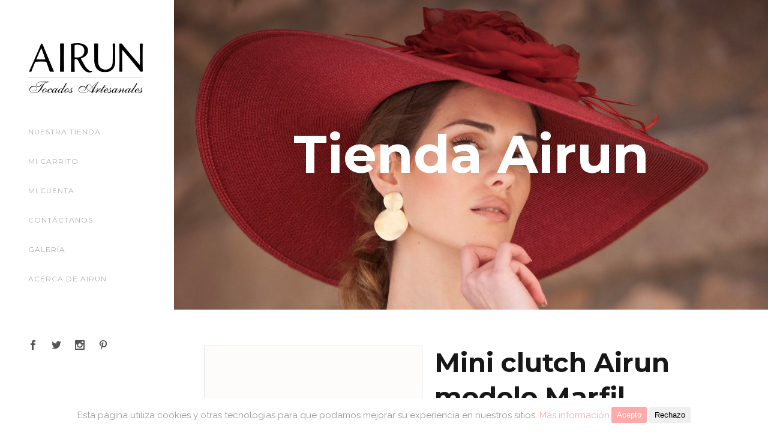

--- FILE ---
content_type: text/html; charset=UTF-8
request_url: https://www.airuntocados.es/product/mini-clutch-airun-modelo-marfil/
body_size: 20943
content:
	<!DOCTYPE html>
<html lang="es">
<head>
    
    	
			
			
        <meta charset="UTF-8" />
        
        <link rel="profile" href="https://gmpg.org/xfn/11" />
        <link rel="pingback" href="https://www.airuntocados.es/xmlrpc.php" />
        <link rel="shortcut icon" type="image/x-icon" href="https://www.airuntocados.es/wp-content/uploads/2018/03/favicon-512x512.png">
        <link rel="apple-touch-icon" href="https://www.airuntocados.es/wp-content/uploads/2018/03/favicon-512x512.png"/>
	            <meta name="viewport" content="width=device-width,initial-scale=1,user-scalable=no">
        
	<link href='//fonts.googleapis.com/css?family=Open+Sans:100,100italic,200,200italic,300,300italic,400,400italic,500,500italic,600,600italic,700,700italic,800,800italic,900,900italic%7CMontserrat:100,100italic,200,200italic,300,300italic,400,400italic,500,500italic,600,600italic,700,700italic,800,800italic,900,900italic%7CPT+Sans:100,100italic,200,200italic,300,300italic,400,400italic,500,500italic,600,600italic,700,700italic,800,800italic,900,900italic%7CRaleway:100,100italic,200,200italic,300,300italic,400,400italic,500,500italic,600,600italic,700,700italic,800,800italic,900,900italic%7CLato:100,100italic,200,200italic,300,300italic,400,400italic,500,500italic,600,600italic,700,700italic,800,800italic,900,900italic%7CMontserrat:100,100italic,200,200italic,300,300italic,400,400italic,500,500italic,600,600italic,700,700italic,800,800italic,900,900italic%7CRaleway:100,100italic,200,200italic,300,300italic,400,400italic,500,500italic,600,600italic,700,700italic,800,800italic,900,900italic%26subset%3Dlatin%2Clatin-ext' rel='stylesheet' type='text/css' />
<meta name='robots' content='index, follow, max-image-preview:large, max-snippet:-1, max-video-preview:-1' />
<script>window._wca = window._wca || [];</script>

	<!-- This site is optimized with the Yoast SEO plugin v19.4 - https://yoast.com/wordpress/plugins/seo/ -->
	<title>Mini clutch Airun modelo Marfil - Airun Tocados Artesanales</title>
	<meta name="description" content="Mini Clutch Airun modelo Marfil. Elaboración propia, en piel con grabado de fantasía. Embellecedor dorado y cadena a juego." />
	<link rel="canonical" href="https://www.airuntocados.es/product/mini-clutch-airun-modelo-marfil/" />
	<meta property="og:locale" content="es_ES" />
	<meta property="og:type" content="article" />
	<meta property="og:title" content="Mini clutch Airun modelo Marfil - Airun Tocados Artesanales" />
	<meta property="og:description" content="Mini Clutch Airun modelo Marfil. Elaboración propia, en piel con grabado de fantasía. Embellecedor dorado y cadena a juego." />
	<meta property="og:url" content="https://www.airuntocados.es/product/mini-clutch-airun-modelo-marfil/" />
	<meta property="og:site_name" content="Airun Tocados Artesanales" />
	<meta property="article:publisher" content="https://www.facebook.com/AIRUNTOCADOS/" />
	<meta property="article:modified_time" content="2023-08-29T15:58:15+00:00" />
	<meta property="og:image" content="https://www.airuntocados.es/wp-content/uploads/2019/03/IMG_9085sep2.jpg" />
	<meta property="og:image:width" content="1920" />
	<meta property="og:image:height" content="1920" />
	<meta property="og:image:type" content="image/jpeg" />
	<meta name="twitter:card" content="summary_large_image" />
	<script type="application/ld+json" class="yoast-schema-graph">{"@context":"https://schema.org","@graph":[{"@type":"Organization","@id":"https://www.airuntocados.es/#organization","name":"Airun Tocados","url":"https://www.airuntocados.es/","sameAs":["https://www.instagram.com/airuntocados/?hl=es","https://www.pinterest.es/AirunTocados/","https://www.facebook.com/AIRUNTOCADOS/"],"logo":{"@type":"ImageObject","inLanguage":"es","@id":"https://www.airuntocados.es/#/schema/logo/image/","url":"https://i2.wp.com/www.airuntocados.es/wp-content/uploads/2019/07/LOGO-AIRUN-ok.jpg?fit=2196%2C950&ssl=1","contentUrl":"https://i2.wp.com/www.airuntocados.es/wp-content/uploads/2019/07/LOGO-AIRUN-ok.jpg?fit=2196%2C950&ssl=1","width":2196,"height":950,"caption":"Airun Tocados"},"image":{"@id":"https://www.airuntocados.es/#/schema/logo/image/"}},{"@type":"WebSite","@id":"https://www.airuntocados.es/#website","url":"https://www.airuntocados.es/","name":"Airun Tocados Artesanales","description":"Airun tocados artesanales","publisher":{"@id":"https://www.airuntocados.es/#organization"},"potentialAction":[{"@type":"SearchAction","target":{"@type":"EntryPoint","urlTemplate":"https://www.airuntocados.es/?s={search_term_string}"},"query-input":"required name=search_term_string"}],"inLanguage":"es"},{"@type":"ImageObject","inLanguage":"es","@id":"https://www.airuntocados.es/product/mini-clutch-airun-modelo-marfil/#primaryimage","url":"https://i0.wp.com/www.airuntocados.es/wp-content/uploads/2019/03/IMG_9085sep2.jpg?fit=1920%2C1920&ssl=1","contentUrl":"https://i0.wp.com/www.airuntocados.es/wp-content/uploads/2019/03/IMG_9085sep2.jpg?fit=1920%2C1920&ssl=1","width":1920,"height":1920},{"@type":"WebPage","@id":"https://www.airuntocados.es/product/mini-clutch-airun-modelo-marfil/","url":"https://www.airuntocados.es/product/mini-clutch-airun-modelo-marfil/","name":"Mini clutch Airun modelo Marfil - Airun Tocados Artesanales","isPartOf":{"@id":"https://www.airuntocados.es/#website"},"primaryImageOfPage":{"@id":"https://www.airuntocados.es/product/mini-clutch-airun-modelo-marfil/#primaryimage"},"image":{"@id":"https://www.airuntocados.es/product/mini-clutch-airun-modelo-marfil/#primaryimage"},"thumbnailUrl":"https://i0.wp.com/www.airuntocados.es/wp-content/uploads/2019/03/IMG_9085sep2.jpg?fit=1920%2C1920&ssl=1","datePublished":"2019-03-04T13:23:14+00:00","dateModified":"2023-08-29T15:58:15+00:00","description":"Mini Clutch Airun modelo Marfil. Elaboración propia, en piel con grabado de fantasía. Embellecedor dorado y cadena a juego.","breadcrumb":{"@id":"https://www.airuntocados.es/product/mini-clutch-airun-modelo-marfil/#breadcrumb"},"inLanguage":"es","potentialAction":[{"@type":"ReadAction","target":["https://www.airuntocados.es/product/mini-clutch-airun-modelo-marfil/"]}]},{"@type":"BreadcrumbList","@id":"https://www.airuntocados.es/product/mini-clutch-airun-modelo-marfil/#breadcrumb","itemListElement":[{"@type":"ListItem","position":1,"name":"Portada","item":"https://www.airuntocados.es/"},{"@type":"ListItem","position":2,"name":"Tienda Airun","item":"https://www.airuntocados.es/tienda-airun-copy/"},{"@type":"ListItem","position":3,"name":"Mini clutch Airun modelo Marfil"}]}]}</script>
	<!-- / Yoast SEO plugin. -->


<script type='application/javascript'  id='pys-version-script'>console.log('PixelYourSite Free version 11.1.3');</script>
<link rel='dns-prefetch' href='//stats.wp.com' />
<link rel='dns-prefetch' href='//maps.googleapis.com' />
<link rel='dns-prefetch' href='//s.w.org' />
<link rel='dns-prefetch' href='//v0.wordpress.com' />
<link rel='dns-prefetch' href='//widgets.wp.com' />
<link rel='dns-prefetch' href='//s0.wp.com' />
<link rel='dns-prefetch' href='//0.gravatar.com' />
<link rel='dns-prefetch' href='//1.gravatar.com' />
<link rel='dns-prefetch' href='//2.gravatar.com' />
<link rel='dns-prefetch' href='//i0.wp.com' />
<link rel="alternate" type="application/rss+xml" title="Airun Tocados Artesanales &raquo; Feed" href="https://www.airuntocados.es/feed/" />
<link rel="alternate" type="application/rss+xml" title="Airun Tocados Artesanales &raquo; Feed de los comentarios" href="https://www.airuntocados.es/comments/feed/" />
<link rel="alternate" type="application/rss+xml" title="Airun Tocados Artesanales &raquo; Comentario Mini clutch Airun modelo Marfil del feed" href="https://www.airuntocados.es/product/mini-clutch-airun-modelo-marfil/feed/" />
		<script type="text/javascript">
			window._wpemojiSettings = {"baseUrl":"https:\/\/s.w.org\/images\/core\/emoji\/13.1.0\/72x72\/","ext":".png","svgUrl":"https:\/\/s.w.org\/images\/core\/emoji\/13.1.0\/svg\/","svgExt":".svg","source":{"concatemoji":"https:\/\/www.airuntocados.es\/wp-includes\/js\/wp-emoji-release.min.js?ver=5.8.12"}};
			!function(e,a,t){var n,r,o,i=a.createElement("canvas"),p=i.getContext&&i.getContext("2d");function s(e,t){var a=String.fromCharCode;p.clearRect(0,0,i.width,i.height),p.fillText(a.apply(this,e),0,0);e=i.toDataURL();return p.clearRect(0,0,i.width,i.height),p.fillText(a.apply(this,t),0,0),e===i.toDataURL()}function c(e){var t=a.createElement("script");t.src=e,t.defer=t.type="text/javascript",a.getElementsByTagName("head")[0].appendChild(t)}for(o=Array("flag","emoji"),t.supports={everything:!0,everythingExceptFlag:!0},r=0;r<o.length;r++)t.supports[o[r]]=function(e){if(!p||!p.fillText)return!1;switch(p.textBaseline="top",p.font="600 32px Arial",e){case"flag":return s([127987,65039,8205,9895,65039],[127987,65039,8203,9895,65039])?!1:!s([55356,56826,55356,56819],[55356,56826,8203,55356,56819])&&!s([55356,57332,56128,56423,56128,56418,56128,56421,56128,56430,56128,56423,56128,56447],[55356,57332,8203,56128,56423,8203,56128,56418,8203,56128,56421,8203,56128,56430,8203,56128,56423,8203,56128,56447]);case"emoji":return!s([10084,65039,8205,55357,56613],[10084,65039,8203,55357,56613])}return!1}(o[r]),t.supports.everything=t.supports.everything&&t.supports[o[r]],"flag"!==o[r]&&(t.supports.everythingExceptFlag=t.supports.everythingExceptFlag&&t.supports[o[r]]);t.supports.everythingExceptFlag=t.supports.everythingExceptFlag&&!t.supports.flag,t.DOMReady=!1,t.readyCallback=function(){t.DOMReady=!0},t.supports.everything||(n=function(){t.readyCallback()},a.addEventListener?(a.addEventListener("DOMContentLoaded",n,!1),e.addEventListener("load",n,!1)):(e.attachEvent("onload",n),a.attachEvent("onreadystatechange",function(){"complete"===a.readyState&&t.readyCallback()})),(n=t.source||{}).concatemoji?c(n.concatemoji):n.wpemoji&&n.twemoji&&(c(n.twemoji),c(n.wpemoji)))}(window,document,window._wpemojiSettings);
		</script>
		<style type="text/css">
img.wp-smiley,
img.emoji {
	display: inline !important;
	border: none !important;
	box-shadow: none !important;
	height: 1em !important;
	width: 1em !important;
	margin: 0 .07em !important;
	vertical-align: -0.1em !important;
	background: none !important;
	padding: 0 !important;
}
</style>
	<link rel='stylesheet' id='layerslider-css'  href='https://www.airuntocados.es/wp-content/plugins/LayerSlider/static/layerslider/css/layerslider.css?ver=6.7.6' type='text/css' media='all' />
<link rel='stylesheet' id='wp-block-library-css'  href='https://www.airuntocados.es/wp-includes/css/dist/block-library/style.min.css?ver=5.8.12' type='text/css' media='all' />
<style id='wp-block-library-inline-css' type='text/css'>
.has-text-align-justify{text-align:justify;}
</style>
<link rel='stylesheet' id='wc-vendors-css'  href='https://www.airuntocados.es/wp-content/plugins/woo-gutenberg-products-block/build/vendors.css?ver=1.4.0' type='text/css' media='all' />
<link rel='stylesheet' id='wc-featured-product-editor-css'  href='https://www.airuntocados.es/wp-content/plugins/woo-gutenberg-products-block/build/featured-product.css?ver=1.4.0' type='text/css' media='all' />
<link rel='stylesheet' id='mediaelement-css'  href='https://www.airuntocados.es/wp-includes/js/mediaelement/mediaelementplayer-legacy.min.css?ver=4.2.16' type='text/css' media='all' />
<link rel='stylesheet' id='wp-mediaelement-css'  href='https://www.airuntocados.es/wp-includes/js/mediaelement/wp-mediaelement.min.css?ver=5.8.12' type='text/css' media='all' />
<link rel='stylesheet' id='cookie-consent-style-css'  href='https://www.airuntocados.es/wp-content/plugins/click-datos-lopd/assets/css/style.css?ver=5.8.12' type='text/css' media='all' />
<link rel='stylesheet' id='contact-form-7-css'  href='https://www.airuntocados.es/wp-content/plugins/contact-form-7/includes/css/styles.css?ver=5.5.6.1' type='text/css' media='all' />
<style id='woocommerce-inline-inline-css' type='text/css'>
.woocommerce form .form-row .required { visibility: visible; }
</style>
<link rel='stylesheet' id='yith_wcbm_badge_style-css'  href='https://www.airuntocados.es/wp-content/plugins/yith-woocommerce-badges-management/assets/css/frontend.css?ver=2.10.0' type='text/css' media='all' />
<style id='yith_wcbm_badge_style-inline-css' type='text/css'>
.yith-wcbm-badge.yith-wcbm-badge-text.yith-wcbm-badge-52437 {
				top: 0; right: 0; 
				
				-ms-transform: ; 
				-webkit-transform: ; 
				transform: ;
				padding: 0px 0px 0px 0px;
				background-color:#ffaaaa; border-radius: 0px 0px 0px 0px; width:100px; height:50px;
			}.yith-wcbm-badge.yith-wcbm-badge-text.yith-wcbm-badge-52329 {
				top: 0; right: 0; 
				
				-ms-transform: ; 
				-webkit-transform: ; 
				transform: ;
				padding: 0px 0px 0px 0px;
				background-color:#ffaaaa; border-radius: 0px 0px 0px 0px; width:100px; height:50px;
			}.yith-wcbm-badge.yith-wcbm-badge-text.yith-wcbm-badge-52356 {
				top: 0; right: 0; 
				
				-ms-transform: ; 
				-webkit-transform: ; 
				transform: ;
				padding: 0px 0px 0px 0px;
				background-color:#ffaaaa; border-radius: 0px 0px 0px 0px; width:100px; height:50px;
			}.yith-wcbm-badge.yith-wcbm-badge-text.yith-wcbm-badge-52317 {
				top: 0; right: 0; 
				
				-ms-transform: ; 
				-webkit-transform: ; 
				transform: ;
				padding: 0px 0px 0px 0px;
				background-color:#ffaaaa; border-radius: 0px 0px 0px 0px; width:100px; height:50px;
			}.yith-wcbm-badge.yith-wcbm-badge-text.yith-wcbm-badge-52330 {
				top: 0; right: 0; 
				
				-ms-transform: ; 
				-webkit-transform: ; 
				transform: ;
				padding: 0px 0px 0px 0px;
				background-color:#ffaaaa; border-radius: 0px 0px 0px 0px; width:100px; height:50px;
			}
</style>
<link rel='stylesheet' id='yith-gfont-open-sans-css'  href='https://www.airuntocados.es/wp-content/plugins/yith-woocommerce-badges-management/assets/fonts/open-sans/style.css?ver=2.10.0' type='text/css' media='all' />
<link rel='stylesheet' id='wccs-public-css'  href='https://www.airuntocados.es/wp-content/plugins/easy-woocommerce-discounts/public/css/wccs-public.min.css?ver=5.8.12' type='text/css' media='all' />
<link rel='stylesheet' id='qode_default_style-css'  href='https://www.airuntocados.es/wp-content/themes/capri/style.css?ver=5.8.12' type='text/css' media='all' />
<link rel='stylesheet' id='qode_stylesheet-css'  href='https://www.airuntocados.es/wp-content/themes/capri/css/stylesheet.min.css?ver=5.8.12' type='text/css' media='all' />
<link rel='stylesheet' id='qode_blog-css'  href='https://www.airuntocados.es/wp-content/themes/capri/css/blog.min.css?ver=5.8.12' type='text/css' media='all' />
<link rel='stylesheet' id='qode_woocommerce-css'  href='https://www.airuntocados.es/wp-content/themes/capri/css/woocommerce.min.css?ver=5.8.12' type='text/css' media='all' />
<link rel='stylesheet' id='qode_woocommerce_responsive-css'  href='https://www.airuntocados.es/wp-content/themes/capri/css/woocommerce_responsive.min.css?ver=5.8.12' type='text/css' media='all' />
<link rel='stylesheet' id='qode_style_dynamic-css'  href='https://www.airuntocados.es/wp-content/themes/capri/css/style_dynamic.css?ver=1591264069' type='text/css' media='all' />
<link rel='stylesheet' id='qode_font_awesome-css'  href='https://www.airuntocados.es/wp-content/themes/capri/css/font-awesome/css/font-awesome.min.css?ver=5.8.12' type='text/css' media='all' />
<link rel='stylesheet' id='qode_font_elegant-css'  href='https://www.airuntocados.es/wp-content/themes/capri/css/elegant-icons/style.min.css?ver=5.8.12' type='text/css' media='all' />
<link rel='stylesheet' id='qode_ion_icons-css'  href='https://www.airuntocados.es/wp-content/themes/capri/css/ion-icons/css/ionicons.min.css?ver=5.8.12' type='text/css' media='all' />
<link rel='stylesheet' id='qode_linea_icons-css'  href='https://www.airuntocados.es/wp-content/themes/capri/css/linea-icons/style.css?ver=5.8.12' type='text/css' media='all' />
<link rel='stylesheet' id='qode_simple_line_icons-css'  href='https://www.airuntocados.es/wp-content/themes/capri/css/simple-line-icons/simple-line-icons.css?ver=5.8.12' type='text/css' media='all' />
<link rel='stylesheet' id='qode_dripicons-css'  href='https://www.airuntocados.es/wp-content/themes/capri/css/dripicons/dripicons.css?ver=5.8.12' type='text/css' media='all' />
<link rel='stylesheet' id='qode_responsive-css'  href='https://www.airuntocados.es/wp-content/themes/capri/css/responsive.min.css?ver=5.8.12' type='text/css' media='all' />
<link rel='stylesheet' id='qode_style_dynamic_responsive-css'  href='https://www.airuntocados.es/wp-content/themes/capri/css/style_dynamic_responsive.css?ver=1591264069' type='text/css' media='all' />
<link rel='stylesheet' id='qode_vertical_responsive-css'  href='https://www.airuntocados.es/wp-content/themes/capri/css/vertical_responsive.min.css?ver=5.8.12' type='text/css' media='all' />
<link rel='stylesheet' id='js_composer_front-css'  href='https://www.airuntocados.es/wp-content/plugins/js_composer/assets/css/js_composer.min.css?ver=8.0' type='text/css' media='all' />
<link rel='stylesheet' id='qode_custom_css-css'  href='https://www.airuntocados.es/wp-content/themes/capri/css/custom_css.css?ver=1591264069' type='text/css' media='all' />
<link rel='stylesheet' id='qode_mac_stylesheet-css'  href='https://www.airuntocados.es/wp-content/themes/capri/css/mac_stylesheet.css?ver=5.8.12' type='text/css' media='all' />
<link rel='stylesheet' id='qode_webkit-css'  href='https://www.airuntocados.es/wp-content/themes/capri/css/webkit_stylesheet.css?ver=5.8.12' type='text/css' media='all' />
<link rel='stylesheet' id='jetpack_css-css'  href='https://www.airuntocados.es/wp-content/plugins/jetpack/css/jetpack.css?ver=10.5.3' type='text/css' media='all' />
<script type='text/javascript' id='jetpack_related-posts-js-extra'>
/* <![CDATA[ */
var related_posts_js_options = {"post_heading":"h4"};
/* ]]> */
</script>
<script type='text/javascript' src='https://www.airuntocados.es/wp-content/plugins/jetpack/_inc/build/related-posts/related-posts.min.js?ver=20211209' id='jetpack_related-posts-js'></script>
<script type='text/javascript' id='layerslider-greensock-js-extra'>
/* <![CDATA[ */
var LS_Meta = {"v":"6.7.6"};
/* ]]> */
</script>
<script type='text/javascript' src='https://www.airuntocados.es/wp-content/plugins/LayerSlider/static/layerslider/js/greensock.js?ver=1.19.0' id='layerslider-greensock-js'></script>
<script type='text/javascript' src='https://www.airuntocados.es/wp-includes/js/jquery/jquery.min.js?ver=3.6.0' id='jquery-core-js'></script>
<script type='text/javascript' src='https://www.airuntocados.es/wp-includes/js/jquery/jquery-migrate.min.js?ver=3.3.2' id='jquery-migrate-js'></script>
<script type='text/javascript' src='https://www.airuntocados.es/wp-content/plugins/LayerSlider/static/layerslider/js/layerslider.kreaturamedia.jquery.js?ver=6.7.6' id='layerslider-js'></script>
<script type='text/javascript' src='https://www.airuntocados.es/wp-content/plugins/LayerSlider/static/layerslider/js/layerslider.transitions.js?ver=6.7.6' id='layerslider-transitions-js'></script>
<script type='text/javascript' src='https://www.airuntocados.es/wp-content/plugins/woocommerce/assets/js/jquery-blockui/jquery.blockUI.min.js?ver=2.70' id='jquery-blockui-js'></script>
<script type='text/javascript' id='wc-add-to-cart-js-extra'>
/* <![CDATA[ */
var wc_add_to_cart_params = {"ajax_url":"\/wp-admin\/admin-ajax.php","wc_ajax_url":"\/?wc-ajax=%%endpoint%%","i18n_view_cart":"Ver carrito","cart_url":"https:\/\/www.airuntocados.es\/carrito\/","is_cart":"","cart_redirect_after_add":"yes"};
/* ]]> */
</script>
<script type='text/javascript' src='https://www.airuntocados.es/wp-content/plugins/woocommerce/assets/js/frontend/add-to-cart.min.js?ver=3.5.10' id='wc-add-to-cart-js'></script>
<script type='text/javascript' src='https://www.airuntocados.es/wp-content/plugins/js_composer/assets/js/vendors/woocommerce-add-to-cart.js?ver=8.0' id='vc_woocommerce-add-to-cart-js-js'></script>
<script defer type='text/javascript' src='https://stats.wp.com/s-202545.js' id='woocommerce-analytics-js'></script>
<script type='text/javascript' src='https://www.airuntocados.es/wp-content/plugins/pixelyoursite/dist/scripts/jquery.bind-first-0.2.3.min.js?ver=5.8.12' id='jquery-bind-first-js'></script>
<script type='text/javascript' src='https://www.airuntocados.es/wp-content/plugins/pixelyoursite/dist/scripts/js.cookie-2.1.3.min.js?ver=2.1.3' id='js-cookie-pys-js'></script>
<script type='text/javascript' src='https://www.airuntocados.es/wp-content/plugins/pixelyoursite/dist/scripts/tld.min.js?ver=2.3.1' id='js-tld-js'></script>
<script type='text/javascript' id='pys-js-extra'>
/* <![CDATA[ */
var pysOptions = {"staticEvents":{"facebook":{"woo_view_content":[{"delay":0,"type":"static","name":"ViewContent","pixelIds":["823601754692530"],"eventID":"41603521-dc8b-4e23-b020-dbbb32c5a771","params":{"content_ids":["51305"],"content_type":"product","tags":"Acabado fantas\u00eda, Cadena, Embellecedor, Marfil, Mini clutch","content_name":"Mini clutch Airun modelo Marfil","category_name":"Clutch","contents":[{"id":"51305","quantity":1}],"product_price":"75","page_title":"Mini clutch Airun modelo Marfil","post_type":"product","post_id":51305,"plugin":"PixelYourSite","user_role":"guest","event_url":"www.airuntocados.es\/product\/mini-clutch-airun-modelo-marfil\/"},"e_id":"woo_view_content","ids":[],"hasTimeWindow":false,"timeWindow":0,"woo_order":"","edd_order":""}],"init_event":[{"delay":0,"type":"static","ajaxFire":false,"name":"PageView","pixelIds":["823601754692530"],"eventID":"822e9c05-4c1d-45f5-baeb-0598645ebd5c","params":{"page_title":"Mini clutch Airun modelo Marfil","post_type":"product","post_id":51305,"plugin":"PixelYourSite","user_role":"guest","event_url":"www.airuntocados.es\/product\/mini-clutch-airun-modelo-marfil\/"},"e_id":"init_event","ids":[],"hasTimeWindow":false,"timeWindow":0,"woo_order":"","edd_order":""}]}},"dynamicEvents":{"woo_add_to_cart_on_button_click":{"facebook":{"delay":0,"type":"dyn","name":"AddToCart","pixelIds":["823601754692530"],"eventID":"8023ecd2-6a39-40f4-a477-e3a37394c8a6","params":{"page_title":"Mini clutch Airun modelo Marfil","post_type":"product","post_id":51305,"plugin":"PixelYourSite","user_role":"guest","event_url":"www.airuntocados.es\/product\/mini-clutch-airun-modelo-marfil\/"},"e_id":"woo_add_to_cart_on_button_click","ids":[],"hasTimeWindow":false,"timeWindow":0,"woo_order":"","edd_order":""}}},"triggerEvents":[],"triggerEventTypes":[],"facebook":{"pixelIds":["823601754692530"],"advancedMatching":[],"advancedMatchingEnabled":false,"removeMetadata":false,"wooVariableAsSimple":false,"serverApiEnabled":false,"wooCRSendFromServer":false,"send_external_id":null,"enabled_medical":false,"do_not_track_medical_param":["event_url","post_title","page_title","landing_page","content_name","categories","category_name","tags"],"meta_ldu":false},"debug":"","siteUrl":"https:\/\/www.airuntocados.es","ajaxUrl":"https:\/\/www.airuntocados.es\/wp-admin\/admin-ajax.php","ajax_event":"c6b02221cb","enable_remove_download_url_param":"1","cookie_duration":"7","last_visit_duration":"60","enable_success_send_form":"","ajaxForServerEvent":"1","ajaxForServerStaticEvent":"1","useSendBeacon":"1","send_external_id":"1","external_id_expire":"180","track_cookie_for_subdomains":"1","google_consent_mode":"1","gdpr":{"ajax_enabled":false,"all_disabled_by_api":false,"facebook_disabled_by_api":false,"analytics_disabled_by_api":false,"google_ads_disabled_by_api":false,"pinterest_disabled_by_api":false,"bing_disabled_by_api":false,"externalID_disabled_by_api":false,"facebook_prior_consent_enabled":true,"analytics_prior_consent_enabled":true,"google_ads_prior_consent_enabled":null,"pinterest_prior_consent_enabled":true,"bing_prior_consent_enabled":true,"cookiebot_integration_enabled":false,"cookiebot_facebook_consent_category":"marketing","cookiebot_analytics_consent_category":"statistics","cookiebot_tiktok_consent_category":"marketing","cookiebot_google_ads_consent_category":"marketing","cookiebot_pinterest_consent_category":"marketing","cookiebot_bing_consent_category":"marketing","consent_magic_integration_enabled":false,"real_cookie_banner_integration_enabled":false,"cookie_notice_integration_enabled":false,"cookie_law_info_integration_enabled":false,"analytics_storage":{"enabled":true,"value":"granted","filter":false},"ad_storage":{"enabled":true,"value":"granted","filter":false},"ad_user_data":{"enabled":true,"value":"granted","filter":false},"ad_personalization":{"enabled":true,"value":"granted","filter":false}},"cookie":{"disabled_all_cookie":false,"disabled_start_session_cookie":false,"disabled_advanced_form_data_cookie":false,"disabled_landing_page_cookie":false,"disabled_first_visit_cookie":false,"disabled_trafficsource_cookie":false,"disabled_utmTerms_cookie":false,"disabled_utmId_cookie":false},"tracking_analytics":{"TrafficSource":"direct","TrafficLanding":"undefined","TrafficUtms":[],"TrafficUtmsId":[]},"GATags":{"ga_datalayer_type":"default","ga_datalayer_name":"dataLayerPYS"},"woo":{"enabled":true,"enabled_save_data_to_orders":true,"addToCartOnButtonEnabled":true,"addToCartOnButtonValueEnabled":true,"addToCartOnButtonValueOption":"price","singleProductId":51305,"removeFromCartSelector":"form.woocommerce-cart-form .remove","addToCartCatchMethod":"add_cart_js","is_order_received_page":false,"containOrderId":false},"edd":{"enabled":false},"cache_bypass":"1762685987"};
/* ]]> */
</script>
<script type='text/javascript' src='https://www.airuntocados.es/wp-content/plugins/pixelyoursite/dist/scripts/public.js?ver=11.1.3' id='pys-js'></script>
<script></script><meta name="generator" content="Powered by LayerSlider 6.7.6 - Multi-Purpose, Responsive, Parallax, Mobile-Friendly Slider Plugin for WordPress." />
<!-- LayerSlider updates and docs at: https://layerslider.kreaturamedia.com -->
<link rel="https://api.w.org/" href="https://www.airuntocados.es/wp-json/" /><link rel="alternate" type="application/json" href="https://www.airuntocados.es/wp-json/wp/v2/product/51305" /><link rel="EditURI" type="application/rsd+xml" title="RSD" href="https://www.airuntocados.es/xmlrpc.php?rsd" />
<link rel="wlwmanifest" type="application/wlwmanifest+xml" href="https://www.airuntocados.es/wp-includes/wlwmanifest.xml" /> 
<meta name="generator" content="WordPress 5.8.12" />
<meta name="generator" content="WooCommerce 3.5.10" />
<link rel="alternate" type="application/json+oembed" href="https://www.airuntocados.es/wp-json/oembed/1.0/embed?url=https%3A%2F%2Fwww.airuntocados.es%2Fproduct%2Fmini-clutch-airun-modelo-marfil%2F" />
<link rel="alternate" type="text/xml+oembed" href="https://www.airuntocados.es/wp-json/oembed/1.0/embed?url=https%3A%2F%2Fwww.airuntocados.es%2Fproduct%2Fmini-clutch-airun-modelo-marfil%2F&#038;format=xml" />
<style id="cdlopd-css" type="text/css" media="screen">
				#catapult-cookie-bar {
					box-sizing: border-box;
					max-height: 0;
					opacity: 0;
					z-index: 99999;
					overflow: hidden;
					color: ;
					position: fixed;
					left: 0;
					bottom: 0;
					width: 100%;
					background-color: #ffffff;
                                        border-style: solid;
                                        border-width: px;
                                        border-color: ;
				}
				#catapult-cookie-bar a {
					color: ;
				}
				#catapult-cookie-bar .x_close span {
					background-color: ;
				}
				button#catapultCookieAceptar {
					background:#ffaaaa;
					color: #ffffff;
					border: 0; padding: 6px 9px; border-radius: 3px;
				}
                                button#catapultCookieRechazar {
					background:Rechazo;
					color: ;
					border: 0; padding: 6px 9px; border-radius: 3px;
				}
				#catapult-cookie-bar h3 {
					color: ;
				}
				.has-cookie-bar #catapult-cookie-bar {
					opacity: 1;
					max-height: 999px;
					min-height: 30px;
				}</style><style type='text/css'>img#wpstats{display:none}</style>
	<!--[if IE 9]><link rel="stylesheet" type="text/css" href="https://www.airuntocados.es/wp-content/themes/capri/css/ie9_stylesheet.css" media="screen"><![endif]-->	<noscript><style>.woocommerce-product-gallery{ opacity: 1 !important; }</style></noscript>
	<style type="text/css">.recentcomments a{display:inline !important;padding:0 !important;margin:0 !important;}</style><meta name="generator" content="Powered by WPBakery Page Builder - drag and drop page builder for WordPress."/>
<link rel="icon" href="https://i0.wp.com/www.airuntocados.es/wp-content/uploads/2018/03/cropped-favicon-512x512.png?fit=32%2C32&#038;ssl=1" sizes="32x32" />
<link rel="icon" href="https://i0.wp.com/www.airuntocados.es/wp-content/uploads/2018/03/cropped-favicon-512x512.png?fit=192%2C192&#038;ssl=1" sizes="192x192" />
<link rel="apple-touch-icon" href="https://i0.wp.com/www.airuntocados.es/wp-content/uploads/2018/03/cropped-favicon-512x512.png?fit=180%2C180&#038;ssl=1" />
<meta name="msapplication-TileImage" content="https://i0.wp.com/www.airuntocados.es/wp-content/uploads/2018/03/cropped-favicon-512x512.png?fit=270%2C270&#038;ssl=1" />
<style type="text/css" id="wp-custom-css">/* Remove hover */
.woocommerce ul.products li.product:hover .product_image_overlay{
    opacity: 0!important;
}

/* Display always add button */
@media only screen and (min-width: 992px) {
    .add-to-cart-button-inner2 a.qbutton.add-to-cart-button.button.product_type_simple.add_to_cart_button.ajax_add_to_cart {
        opacity:1 !important;
        top: 373,75px !important;
        transform: none !important;
    }
}</style> 
<!-- Facebook Pixel -->
<script>
!function(f,b,e,v,n,t,s){if(f.fbq)return;n=f.fbq=function(){n.callMethod?
n.callMethod.apply(n,arguments):n.queue.push(arguments)};if(!f._fbq)f._fbq=n;
n.push=n;n.loaded=!0;n.version='2.0';n.queue=[];t=b.createElement(e);t.async=!0;
t.src=v;s=b.getElementsByTagName(e)[0];s.parentNode.insertBefore(t,s)}(window,
document,'script','https://connect.facebook.net/en_US/fbevents.js');
    
fbq('init', '');
fbq('track', 'PageView');
</script>
<noscript><img height="1" width="1" style="display:none" src="https://www.facebook.com/tr?id=&ev=PageView&noscript=1"/></noscript>
<!-- Facebook Pixel -->
	<noscript><style> .wpb_animate_when_almost_visible { opacity: 1; }</style></noscript></head>

<body class="product-template-default single single-product postid-51305 qode-core-1.0.3 woocommerce woocommerce-page woocommerce-no-js yith-wcbm-theme-capri columns-4 type1 ajax_fade page_not_loaded  capri-ver-2.4 vertical_menu_enabled  vertical_menu_left  vertical_menu_width_290 smooth_scroll side_menu_slide_from_right woocommerce_installed blog_installed wpb-js-composer js-comp-ver-8.0 vc_responsive">


	<div class="ajax_loader">
        <div class="ajax_loader_1">
            <div class="wave"><div class="bounce1"></div><div class="bounce2"></div><div class="bounce3"></div></div>        </div>
    </div>
<div class="wrapper">
<div class="wrapper_inner">
	<aside class="vertical_menu_area ">
		<div class="vertical_menu_area_inner">
						<div class="vertical_area_background " style="opacity:1;background-color:#ffffff;"></div>
           

							<div class="vertical_logo_wrapper">
										<div class="q_logo_vertical" style="height: 82.5px;">
						<a href="https://www.airuntocados.es/">
							<img class="normal" src="https://www.airuntocados.es/wp-content/uploads/2018/03/logo-black-382x165.png" alt="Logo"/>
							<img class="light" src="https://www.airuntocados.es/wp-content/uploads/2018/03/logo-black-382x165.png" alt="Logo"/>
							<img class="dark" src="https://www.airuntocados.es/wp-content/uploads/2018/03/logo-white-382x165.png" alt="Logo"/>
						</a>
					</div>

				</div>
			
			<nav class="vertical_menu dropdown_animation vertical_menu_to_content">
				<ul id="menu-main_menu" class=""><li id="nav-menu-item-51012" class="menu-item menu-item-type-post_type menu-item-object-page menu-item-home  narrow"><a href="https://www.airuntocados.es/" class=""><span class="item_inner"><span class="menu_icon_wrapper"><i class="menu_icon blank fa"></i></span><span class="item_text">Nuestra tienda</span></span><span class="plus"></span></a></li>
<li id="nav-menu-item-50873" class="menu-item menu-item-type-post_type menu-item-object-page  narrow"><a href="https://www.airuntocados.es/carrito/" class=""><span class="item_inner"><span class="menu_icon_wrapper"><i class="menu_icon blank fa"></i></span><span class="item_text">Mi Carrito</span></span><span class="plus"></span></a></li>
<li id="nav-menu-item-51130" class="menu-item menu-item-type-post_type menu-item-object-page  narrow"><a href="https://www.airuntocados.es/mi-cuenta/" class=""><span class="item_inner"><span class="menu_icon_wrapper"><i class="menu_icon blank fa"></i></span><span class="item_text">Mi cuenta</span></span><span class="plus"></span></a></li>
<li id="nav-menu-item-50772" class="menu-item menu-item-type-post_type menu-item-object-page  narrow"><a href="https://www.airuntocados.es/contactanos/" class=""><span class="item_inner"><span class="menu_icon_wrapper"><i class="menu_icon blank fa"></i></span><span class="item_text">Contáctanos</span></span><span class="plus"></span></a></li>
<li id="nav-menu-item-50771" class="menu-item menu-item-type-post_type menu-item-object-page  narrow"><a href="https://www.airuntocados.es/pagina-inicio-airun-tocados/" class=""><span class="item_inner"><span class="menu_icon_wrapper"><i class="menu_icon blank fa"></i></span><span class="item_text">Galería</span></span><span class="plus"></span></a></li>
<li id="nav-menu-item-50952" class="menu-item menu-item-type-post_type menu-item-object-page  narrow"><a href="https://www.airuntocados.es/acerca-de-airun/" class=""><span class="item_inner"><span class="menu_icon_wrapper"><i class="menu_icon blank fa"></i></span><span class="item_text">Acerca de Airun</span></span><span class="plus"></span></a></li>
</ul>			</nav>
			<div class="vertical_menu_area_widget_holder">
				<div id="custom_html-7" class="widget_text widget widget_custom_html"><div class="textwidget custom-html-widget"><div class="separator  transparent center  " style="margin-top:38%;margin-bottom:0px"></div>


<span class="q_icon_shade q_icon_shortcode font_elegant normal  "  style="margin: 0 19px 0 0;"><a href="https://www.facebook.com/AIRUNTOCADOS/" target="_blank" style="color: #555555;" rel="noopener"><span aria-hidden="true" class="qode_icon_font_elegant social_facebook " style="font-size: 16px;color: #555555;line-height:18px; " data-hover-color="#ffd300" ></span></a></span>

<span class="q_icon_shade q_icon_shortcode font_elegant normal  "  style="margin: 0 19px 0 0;"><a href="https://twitter.com/TocadosAirun" target="_blank" style="color: #555555;" rel="noopener"><span aria-hidden="true" class="qode_icon_font_elegant social_twitter " style="font-size: 16px;color: #555555;line-height:18px; " data-hover-color="#ffd300" ></span></a></span>

<span class="q_icon_shade q_icon_shortcode font_elegant normal  "  style="margin: 0 19px 0 0;"><a href="https://www.instagram.com/airuntocados" target="_blank" style="color: #555555;" rel="noopener"><span aria-hidden="true" class="qode_icon_font_elegant social_instagram " style="font-size: 16px;color: #555555;line-height:18px; " data-hover-color="#ffd300" ></span></a></span>

<span class="q_icon_shade q_icon_shortcode font_elegant normal  "  style="margin: 0 0 0 0;"><a href="https://www.pinterest.es/AirunTocados/" target="_blank" style="color: #555555;" rel="noopener"><span aria-hidden="true" class="qode_icon_font_elegant social_pinterest " style="font-size: 16px;color: #555555;line-height:18px; " data-hover-color="#ffd300" ></span></a></span></div></div>			</div>
		</div>
	</aside>
	


		
	<header class="page_header   fixed   ">
		<div class="header_inner clearfix">
			<div class="header_bottom  header_in_grid clearfix" >
								<div class="container">
					<div class="container_inner clearfix" >
                    												<div class="header_inner_left">
															<div class="mobile_menu_button"><span>
										<i class="qode_icon_font_awesome fa fa-bars " ></i>									</span>
								</div>
																						<div class="logo_wrapper">
																		<div class="q_logo"><a href="https://www.airuntocados.es/"><img class="normal" src="https://www.airuntocados.es/wp-content/uploads/2018/03/logo-black-382x165.png" alt="Logo"/><img class="light" src="https://www.airuntocados.es/wp-content/uploads/2018/03/logo-black-382x165.png" alt="Logo"/><img class="dark" src="https://www.airuntocados.es/wp-content/uploads/2018/03/logo-white-382x165.png" alt="Logo"/><img class="sticky" src="https://www.airuntocados.es/wp-content/uploads/2018/03/logo-black-382x165.png" alt="Logo"/><img class="mobile" src="https://www.airuntocados.es/wp-content/uploads/2018/03/logo-black-382x165.png" alt="Logo"/></a></div>
								</div>
													</div>
						<nav class="mobile_menu">
							<ul id="menu-main_menu-1" class=""><li id="mobile-menu-item-51012" class="menu-item menu-item-type-post_type menu-item-object-page menu-item-home  level0"><a href="https://www.airuntocados.es/" class=""><span>Nuestra tienda</span></a><span class="mobile_arrow"><i class="fa fa-angle-right"></i><i class="fa fa-angle-down"></i></span></li>
<li id="mobile-menu-item-50873" class="menu-item menu-item-type-post_type menu-item-object-page  level0"><a href="https://www.airuntocados.es/carrito/" class=""><span>Mi Carrito</span></a><span class="mobile_arrow"><i class="fa fa-angle-right"></i><i class="fa fa-angle-down"></i></span></li>
<li id="mobile-menu-item-51130" class="menu-item menu-item-type-post_type menu-item-object-page  level0"><a href="https://www.airuntocados.es/mi-cuenta/" class=""><span>Mi cuenta</span></a><span class="mobile_arrow"><i class="fa fa-angle-right"></i><i class="fa fa-angle-down"></i></span></li>
<li id="mobile-menu-item-50772" class="menu-item menu-item-type-post_type menu-item-object-page  level0"><a href="https://www.airuntocados.es/contactanos/" class=""><span>Contáctanos</span></a><span class="mobile_arrow"><i class="fa fa-angle-right"></i><i class="fa fa-angle-down"></i></span></li>
<li id="mobile-menu-item-50771" class="menu-item menu-item-type-post_type menu-item-object-page  level0"><a href="https://www.airuntocados.es/pagina-inicio-airun-tocados/" class=""><span>Galería</span></a><span class="mobile_arrow"><i class="fa fa-angle-right"></i><i class="fa fa-angle-down"></i></span></li>
<li id="mobile-menu-item-50952" class="menu-item menu-item-type-post_type menu-item-object-page  level0"><a href="https://www.airuntocados.es/acerca-de-airun/" class=""><span>Acerca de Airun</span></a><span class="mobile_arrow"><i class="fa fa-angle-right"></i><i class="fa fa-angle-down"></i></span></li>
</ul>						</nav>

						                        					</div>
				</div>
							
			</div>
		</div>
	</header>

		<a id='back_to_top' class="right" href='#'>
			<span class="qode_icon_stack">
				<span aria-hidden="true" class="qode_icon_font_elegant arrow_carrot-up  " ></span>			</span>
		</a>





<div class="content content_top_margin">
				<div class="meta">
			
        <div class="seo_title">Mini clutch Airun modelo Marfil - Airun Tocados Artesanales</div>

							<span id="qode_page_id">51305</span>
			<div class="body_classes">product-template-default,single,single-product,postid-51305,qode-core-1.0.3,woocommerce,woocommerce-page,woocommerce-no-js,yith-wcbm-theme-capri,columns-4,type1,ajax_fade,page_not_loaded,,capri-ver-2.4,vertical_menu_enabled, vertical_menu_left, vertical_menu_width_290,smooth_scroll,side_menu_slide_from_right,woocommerce_installed,blog_installed,wpb-js-composer js-comp-ver-8.0,vc_responsive</div>
		</div>
		<div class="content_inner  ">
				<style type="text/css" data-type="vc_shortcodes-custom-css-51799">.vc_custom_1523429930828{padding-top: 10px !important;}.vc_custom_1523429941370{padding-top: 10px !important;}.vc_custom_1523429948564{padding-top: 10px !important;}.vc_custom_1523429956508{padding-top: 10px !important;}.vc_custom_1523429963149{padding-top: 10px !important;}.vc_custom_1523429970539{padding-top: 10px !important;}</style>			        	<div class="title_outer title_without_animation" data-animation=yes data-height="475">
		<div class="title position_center preload_background has_fixed_background standard_title" style="background-size:1920px auto;background-image:url(https://www.airuntocados.es/wp-content/uploads/2018/06/2018-79.jpg);height:475px;">
			<div class="image not_responsive"><img src="https://www.airuntocados.es/wp-content/uploads/2018/06/2018-79.jpg" alt="&nbsp;" /> </div>
			
			<div class="title_holder"  data-100="opacity: 1; 
transform: translateY(10px);-webkit-transform: translateY(10px);" data-300="opacity: 0; 
transform: translateY(-100px);-webkit-transform: translateY(-100px);" style="height:475px;">
				<div class="container clearfix">
					<div class="container_inner clearfix">
						<div class="title_subtitle_holder " >
                                                        							<div class="title_subtitle_holder_inner title_content_background" >
															
									
									
									
																		
                                    									
									
									
									
                                    										          <h1><span >Tienda Airun</span></h1>
									
									
									
									
                                    
									
								
																									
									
																						</div>
							                                						</div>
					</div>
				</div>
			</div>
		</div>
	</div>
		
			
		<div class="container">
			
			
							<div class="container_inner default_template_holder clearfix" >			
				
				


<div class="woocommerce-notices-wrapper"></div>
<div id="product-51305" class="post-51305 product type-product status-publish has-post-thumbnail product_cat-clutch product_tag-acabado-fantasia product_tag-cadena product_tag-embellecedor product_tag-marfil product_tag-mini-clutch first instock taxable shipping-taxable purchasable product-type-simple">

	<div class="single_product_image_wrapper">
		<div class="woocommerce-product-gallery woocommerce-product-gallery--with-images woocommerce-product-gallery--columns-3 images" data-columns="3" style="opacity: 0; transition: opacity .25s ease-in-out;">
	<figure class="woocommerce-product-gallery__wrapper">
		<div data-thumb="https://i0.wp.com/www.airuntocados.es/wp-content/uploads/2019/03/IMG_9085sep2.jpg?fit=100%2C100&#038;ssl=1" class="woocommerce-product-gallery__image"><a href="https://i0.wp.com/www.airuntocados.es/wp-content/uploads/2019/03/IMG_9085sep2.jpg?fit=1920%2C1920&#038;ssl=1"><img width="600" height="600" src="https://i0.wp.com/www.airuntocados.es/wp-content/uploads/2019/03/IMG_9085sep2.jpg?fit=600%2C600&amp;ssl=1" class="wp-post-image" alt="" loading="lazy" title="IMG_9085sep2" data-caption="" data-src="https://i0.wp.com/www.airuntocados.es/wp-content/uploads/2019/03/IMG_9085sep2.jpg?fit=1920%2C1920&#038;ssl=1" data-large_image="https://i0.wp.com/www.airuntocados.es/wp-content/uploads/2019/03/IMG_9085sep2.jpg?fit=1920%2C1920&#038;ssl=1" data-large_image_width="1920" data-large_image_height="1920" srcset="https://i0.wp.com/www.airuntocados.es/wp-content/uploads/2019/03/IMG_9085sep2.jpg?w=1920&amp;ssl=1 1920w, https://i0.wp.com/www.airuntocados.es/wp-content/uploads/2019/03/IMG_9085sep2.jpg?resize=150%2C150&amp;ssl=1 150w, https://i0.wp.com/www.airuntocados.es/wp-content/uploads/2019/03/IMG_9085sep2.jpg?resize=300%2C300&amp;ssl=1 300w, https://i0.wp.com/www.airuntocados.es/wp-content/uploads/2019/03/IMG_9085sep2.jpg?resize=768%2C768&amp;ssl=1 768w, https://i0.wp.com/www.airuntocados.es/wp-content/uploads/2019/03/IMG_9085sep2.jpg?resize=1024%2C1024&amp;ssl=1 1024w, https://i0.wp.com/www.airuntocados.es/wp-content/uploads/2019/03/IMG_9085sep2.jpg?resize=550%2C550&amp;ssl=1 550w, https://i0.wp.com/www.airuntocados.es/wp-content/uploads/2019/03/IMG_9085sep2.jpg?resize=1000%2C1000&amp;ssl=1 1000w, https://i0.wp.com/www.airuntocados.es/wp-content/uploads/2019/03/IMG_9085sep2.jpg?resize=700%2C700&amp;ssl=1 700w, https://i0.wp.com/www.airuntocados.es/wp-content/uploads/2019/03/IMG_9085sep2.jpg?resize=600%2C600&amp;ssl=1 600w, https://i0.wp.com/www.airuntocados.es/wp-content/uploads/2019/03/IMG_9085sep2.jpg?resize=100%2C100&amp;ssl=1 100w" sizes="(max-width: 600px) 100vw, 600px" data-attachment-id="52335" data-permalink="https://www.airuntocados.es/?attachment_id=52335" data-orig-file="https://i0.wp.com/www.airuntocados.es/wp-content/uploads/2019/03/IMG_9085sep2.jpg?fit=1920%2C1920&amp;ssl=1" data-orig-size="1920,1920" data-comments-opened="1" data-image-meta="{&quot;aperture&quot;:&quot;0&quot;,&quot;credit&quot;:&quot;&quot;,&quot;camera&quot;:&quot;&quot;,&quot;caption&quot;:&quot;&quot;,&quot;created_timestamp&quot;:&quot;0&quot;,&quot;copyright&quot;:&quot;&quot;,&quot;focal_length&quot;:&quot;0&quot;,&quot;iso&quot;:&quot;0&quot;,&quot;shutter_speed&quot;:&quot;0&quot;,&quot;title&quot;:&quot;&quot;,&quot;orientation&quot;:&quot;1&quot;}" data-image-title="IMG_9085sep2" data-image-description="" data-image-caption="" data-medium-file="https://i0.wp.com/www.airuntocados.es/wp-content/uploads/2019/03/IMG_9085sep2.jpg?fit=300%2C300&amp;ssl=1" data-large-file="https://i0.wp.com/www.airuntocados.es/wp-content/uploads/2019/03/IMG_9085sep2.jpg?fit=1024%2C1024&amp;ssl=1" /></a></div><div data-thumb="https://i0.wp.com/www.airuntocados.es/wp-content/uploads/2019/03/IMG_9085sep.jpg?fit=100%2C100&#038;ssl=1" class="woocommerce-product-gallery__image"><a href="https://i0.wp.com/www.airuntocados.es/wp-content/uploads/2019/03/IMG_9085sep.jpg?fit=1920%2C1920&#038;ssl=1"><img width="100" height="100" src="https://i0.wp.com/www.airuntocados.es/wp-content/uploads/2019/03/IMG_9085sep.jpg?fit=100%2C100&amp;ssl=1" class="" alt="" loading="lazy" title="IMG_9085sep" data-caption="" data-src="https://i0.wp.com/www.airuntocados.es/wp-content/uploads/2019/03/IMG_9085sep.jpg?fit=1920%2C1920&#038;ssl=1" data-large_image="https://i0.wp.com/www.airuntocados.es/wp-content/uploads/2019/03/IMG_9085sep.jpg?fit=1920%2C1920&#038;ssl=1" data-large_image_width="1920" data-large_image_height="1920" srcset="https://i0.wp.com/www.airuntocados.es/wp-content/uploads/2019/03/IMG_9085sep.jpg?w=1920&amp;ssl=1 1920w, https://i0.wp.com/www.airuntocados.es/wp-content/uploads/2019/03/IMG_9085sep.jpg?resize=150%2C150&amp;ssl=1 150w, https://i0.wp.com/www.airuntocados.es/wp-content/uploads/2019/03/IMG_9085sep.jpg?resize=300%2C300&amp;ssl=1 300w, https://i0.wp.com/www.airuntocados.es/wp-content/uploads/2019/03/IMG_9085sep.jpg?resize=768%2C768&amp;ssl=1 768w, https://i0.wp.com/www.airuntocados.es/wp-content/uploads/2019/03/IMG_9085sep.jpg?resize=1024%2C1024&amp;ssl=1 1024w, https://i0.wp.com/www.airuntocados.es/wp-content/uploads/2019/03/IMG_9085sep.jpg?resize=550%2C550&amp;ssl=1 550w, https://i0.wp.com/www.airuntocados.es/wp-content/uploads/2019/03/IMG_9085sep.jpg?resize=1000%2C1000&amp;ssl=1 1000w, https://i0.wp.com/www.airuntocados.es/wp-content/uploads/2019/03/IMG_9085sep.jpg?resize=700%2C700&amp;ssl=1 700w, https://i0.wp.com/www.airuntocados.es/wp-content/uploads/2019/03/IMG_9085sep.jpg?resize=600%2C600&amp;ssl=1 600w, https://i0.wp.com/www.airuntocados.es/wp-content/uploads/2019/03/IMG_9085sep.jpg?resize=100%2C100&amp;ssl=1 100w" sizes="(max-width: 100px) 100vw, 100px" data-attachment-id="52333" data-permalink="https://www.airuntocados.es/?attachment_id=52333" data-orig-file="https://i0.wp.com/www.airuntocados.es/wp-content/uploads/2019/03/IMG_9085sep.jpg?fit=1920%2C1920&amp;ssl=1" data-orig-size="1920,1920" data-comments-opened="1" data-image-meta="{&quot;aperture&quot;:&quot;0&quot;,&quot;credit&quot;:&quot;&quot;,&quot;camera&quot;:&quot;&quot;,&quot;caption&quot;:&quot;&quot;,&quot;created_timestamp&quot;:&quot;0&quot;,&quot;copyright&quot;:&quot;&quot;,&quot;focal_length&quot;:&quot;0&quot;,&quot;iso&quot;:&quot;0&quot;,&quot;shutter_speed&quot;:&quot;0&quot;,&quot;title&quot;:&quot;&quot;,&quot;orientation&quot;:&quot;1&quot;}" data-image-title="IMG_9085sep" data-image-description="" data-image-caption="" data-medium-file="https://i0.wp.com/www.airuntocados.es/wp-content/uploads/2019/03/IMG_9085sep.jpg?fit=300%2C300&amp;ssl=1" data-large-file="https://i0.wp.com/www.airuntocados.es/wp-content/uploads/2019/03/IMG_9085sep.jpg?fit=1024%2C1024&amp;ssl=1" /></a></div><div data-thumb="https://i0.wp.com/www.airuntocados.es/wp-content/uploads/2019/03/nn.jpg?fit=100%2C100&#038;ssl=1" class="woocommerce-product-gallery__image"><a href="https://i0.wp.com/www.airuntocados.es/wp-content/uploads/2019/03/nn.jpg?fit=1920%2C1920&#038;ssl=1"><img width="100" height="100" src="https://i0.wp.com/www.airuntocados.es/wp-content/uploads/2019/03/nn.jpg?fit=100%2C100&amp;ssl=1" class="" alt="" loading="lazy" title="nn" data-caption="" data-src="https://i0.wp.com/www.airuntocados.es/wp-content/uploads/2019/03/nn.jpg?fit=1920%2C1920&#038;ssl=1" data-large_image="https://i0.wp.com/www.airuntocados.es/wp-content/uploads/2019/03/nn.jpg?fit=1920%2C1920&#038;ssl=1" data-large_image_width="1920" data-large_image_height="1920" srcset="https://i0.wp.com/www.airuntocados.es/wp-content/uploads/2019/03/nn.jpg?w=1920&amp;ssl=1 1920w, https://i0.wp.com/www.airuntocados.es/wp-content/uploads/2019/03/nn.jpg?resize=150%2C150&amp;ssl=1 150w, https://i0.wp.com/www.airuntocados.es/wp-content/uploads/2019/03/nn.jpg?resize=300%2C300&amp;ssl=1 300w, https://i0.wp.com/www.airuntocados.es/wp-content/uploads/2019/03/nn.jpg?resize=768%2C768&amp;ssl=1 768w, https://i0.wp.com/www.airuntocados.es/wp-content/uploads/2019/03/nn.jpg?resize=1024%2C1024&amp;ssl=1 1024w, https://i0.wp.com/www.airuntocados.es/wp-content/uploads/2019/03/nn.jpg?resize=550%2C550&amp;ssl=1 550w, https://i0.wp.com/www.airuntocados.es/wp-content/uploads/2019/03/nn.jpg?resize=1000%2C1000&amp;ssl=1 1000w, https://i0.wp.com/www.airuntocados.es/wp-content/uploads/2019/03/nn.jpg?resize=700%2C700&amp;ssl=1 700w, https://i0.wp.com/www.airuntocados.es/wp-content/uploads/2019/03/nn.jpg?resize=600%2C600&amp;ssl=1 600w, https://i0.wp.com/www.airuntocados.es/wp-content/uploads/2019/03/nn.jpg?resize=100%2C100&amp;ssl=1 100w" sizes="(max-width: 100px) 100vw, 100px" data-attachment-id="52034" data-permalink="https://www.airuntocados.es/?attachment_id=52034" data-orig-file="https://i0.wp.com/www.airuntocados.es/wp-content/uploads/2019/03/nn.jpg?fit=1920%2C1920&amp;ssl=1" data-orig-size="1920,1920" data-comments-opened="1" data-image-meta="{&quot;aperture&quot;:&quot;0&quot;,&quot;credit&quot;:&quot;&quot;,&quot;camera&quot;:&quot;&quot;,&quot;caption&quot;:&quot;&quot;,&quot;created_timestamp&quot;:&quot;0&quot;,&quot;copyright&quot;:&quot;&quot;,&quot;focal_length&quot;:&quot;0&quot;,&quot;iso&quot;:&quot;0&quot;,&quot;shutter_speed&quot;:&quot;0&quot;,&quot;title&quot;:&quot;&quot;,&quot;orientation&quot;:&quot;0&quot;}" data-image-title="nn" data-image-description="" data-image-caption="" data-medium-file="https://i0.wp.com/www.airuntocados.es/wp-content/uploads/2019/03/nn.jpg?fit=300%2C300&amp;ssl=1" data-large-file="https://i0.wp.com/www.airuntocados.es/wp-content/uploads/2019/03/nn.jpg?fit=1024%2C1024&amp;ssl=1" /></a></div><div data-thumb="https://i0.wp.com/www.airuntocados.es/wp-content/uploads/2019/03/IMG_8152.jpg?fit=100%2C100&#038;ssl=1" class="woocommerce-product-gallery__image"><a href="https://i0.wp.com/www.airuntocados.es/wp-content/uploads/2019/03/IMG_8152.jpg?fit=1920%2C1920&#038;ssl=1"><img width="100" height="100" src="https://i0.wp.com/www.airuntocados.es/wp-content/uploads/2019/03/IMG_8152.jpg?fit=100%2C100&amp;ssl=1" class="" alt="" loading="lazy" title="IMG_8152" data-caption="" data-src="https://i0.wp.com/www.airuntocados.es/wp-content/uploads/2019/03/IMG_8152.jpg?fit=1920%2C1920&#038;ssl=1" data-large_image="https://i0.wp.com/www.airuntocados.es/wp-content/uploads/2019/03/IMG_8152.jpg?fit=1920%2C1920&#038;ssl=1" data-large_image_width="1920" data-large_image_height="1920" srcset="https://i0.wp.com/www.airuntocados.es/wp-content/uploads/2019/03/IMG_8152.jpg?w=1920&amp;ssl=1 1920w, https://i0.wp.com/www.airuntocados.es/wp-content/uploads/2019/03/IMG_8152.jpg?resize=150%2C150&amp;ssl=1 150w, https://i0.wp.com/www.airuntocados.es/wp-content/uploads/2019/03/IMG_8152.jpg?resize=300%2C300&amp;ssl=1 300w, https://i0.wp.com/www.airuntocados.es/wp-content/uploads/2019/03/IMG_8152.jpg?resize=768%2C768&amp;ssl=1 768w, https://i0.wp.com/www.airuntocados.es/wp-content/uploads/2019/03/IMG_8152.jpg?resize=1024%2C1024&amp;ssl=1 1024w, https://i0.wp.com/www.airuntocados.es/wp-content/uploads/2019/03/IMG_8152.jpg?resize=550%2C550&amp;ssl=1 550w, https://i0.wp.com/www.airuntocados.es/wp-content/uploads/2019/03/IMG_8152.jpg?resize=1000%2C1000&amp;ssl=1 1000w, https://i0.wp.com/www.airuntocados.es/wp-content/uploads/2019/03/IMG_8152.jpg?resize=700%2C700&amp;ssl=1 700w, https://i0.wp.com/www.airuntocados.es/wp-content/uploads/2019/03/IMG_8152.jpg?resize=600%2C600&amp;ssl=1 600w, https://i0.wp.com/www.airuntocados.es/wp-content/uploads/2019/03/IMG_8152.jpg?resize=100%2C100&amp;ssl=1 100w" sizes="(max-width: 100px) 100vw, 100px" data-attachment-id="52415" data-permalink="https://www.airuntocados.es/?attachment_id=52415" data-orig-file="https://i0.wp.com/www.airuntocados.es/wp-content/uploads/2019/03/IMG_8152.jpg?fit=1920%2C1920&amp;ssl=1" data-orig-size="1920,1920" data-comments-opened="1" data-image-meta="{&quot;aperture&quot;:&quot;1.8&quot;,&quot;credit&quot;:&quot;&quot;,&quot;camera&quot;:&quot;iPhone 8&quot;,&quot;caption&quot;:&quot;&quot;,&quot;created_timestamp&quot;:&quot;1551361139&quot;,&quot;copyright&quot;:&quot;&quot;,&quot;focal_length&quot;:&quot;3.99&quot;,&quot;iso&quot;:&quot;20&quot;,&quot;shutter_speed&quot;:&quot;0.00098814229249012&quot;,&quot;title&quot;:&quot;&quot;,&quot;orientation&quot;:&quot;1&quot;}" data-image-title="IMG_8152" data-image-description="" data-image-caption="" data-medium-file="https://i0.wp.com/www.airuntocados.es/wp-content/uploads/2019/03/IMG_8152.jpg?fit=300%2C300&amp;ssl=1" data-large-file="https://i0.wp.com/www.airuntocados.es/wp-content/uploads/2019/03/IMG_8152.jpg?fit=1024%2C1024&amp;ssl=1" /></a></div>	</figure>
</div>
	</div>	

	<div class="summary entry-summary">
        <div class="clearfix summary-inner">
			<h2 class="product_title entry-title">Mini clutch Airun modelo Marfil</h2><p class="price"><span class="woocommerce-Price-amount amount">75,00<span class="woocommerce-Price-currencySymbol">&euro;</span></span> <small class="woocommerce-price-suffix">IVA incluido</small></p>
<div class="woocommerce-product-details__short-description">
	<p>Mini Clutch Airun acabado fantasía, rígido.</p>
<p>Embellecedor dorado y cadena a juego.</p>
<p>Largo x Ancho x Alto: 16 x 8 x 2cm.</p>
<p>Ideal para tus ocasiones más especiales.</p>
</div>

    
    <form class="cart" method="post" enctype='multipart/form-data'>
            <div class="quantity buttons_added">
        <input type="button" value="-" class="minus" />
        <input type="text" class="input-text qty text" step="1" min="1" max="" name="quantity" value="1" title="Qty" size="4" pattern="[0-9]*" inputmode="numeric" />
        <input type="button" value="+" class="plus" aria-labelledby="Mini clutch Airun modelo Marfil cantidad" />
    </div>

        <button type="submit" name="add-to-cart" value="51305" class="single_add_to_cart_button qbutton button alt">Añadir al carrito</button>

        
        <script type="application/javascript" style="display:none">
            /* <![CDATA[ */
            window.pysWooProductData = window.pysWooProductData || [];
                        window.pysWooProductData[51305] = {"facebook":{"delay":0,"type":"static","name":"AddToCart","pixelIds":["823601754692530"],"eventID":"8a035433-b4d7-4aa9-83b0-27ef4828eef3","params":{"content_type":"product","content_ids":["51305"],"contents":[{"id":"51305","quantity":1}],"tags":"Acabado fantas\u00eda, Cadena, Embellecedor, Marfil, Mini clutch","content_name":"Mini clutch Airun modelo Marfil","category_name":"Clutch","value":"75","currency":"EUR"},"e_id":"woo_add_to_cart_on_button_click","ids":[],"hasTimeWindow":false,"timeWindow":0,"woo_order":"","edd_order":""}};
                        /* ]]> */
        </script>

            </form>

    
<div class="product_meta">

	
	
    <span class="posted_in">Categoría: <a href="https://www.airuntocados.es/product-category/complementos/bolsos/clutch/" rel="tag">Clutch</a></span>
    <span class="tagged_as">Etiquetas: <a href="https://www.airuntocados.es/product-tag/acabado-fantasia/" rel="tag">Acabado fantasía</a>, <a href="https://www.airuntocados.es/product-tag/cadena/" rel="tag">Cadena</a>, <a href="https://www.airuntocados.es/product-tag/embellecedor/" rel="tag">Embellecedor</a>, <a href="https://www.airuntocados.es/product-tag/marfil/" rel="tag">Marfil</a>, <a href="https://www.airuntocados.es/product-tag/mini-clutch/" rel="tag">Mini clutch</a></span>
	<div class="social_share_list_holder"><div class="social_share_list_holder"><ul><li class="facebook_share"><a title="Share on Facebook" href="javascript:void(0)" onclick="window.open('http://www.facebook.com/sharer.php?s=100&amp;p[title]=Mini+clutch+Airun+modelo+Marfil&amp;p[url]=https%3A%2F%2Fwww.airuntocados.es%2Fproduct%2Fmini-clutch-airun-modelo-marfil%2F&amp;p[images][0]=https://www.airuntocados.es/wp-content/uploads/2019/03/IMG_9085sep2.jpg&amp;p[summary]=Mini+Clutch+Airun+acabado+fantas%C3%ADa%2C+r%C3%ADgido.%0D%0A%0D%0AEmbellecedor+dorado+y+cadena+a+juego.%0D%0A%0D%0ALargo+x+Ancho+x+Alto%3A+16+x+8+x+2cm.%0D%0A%0D%0AIdeal+para+tus+ocasiones+m%C3%A1s+especiales.', 'sharer', 'toolbar=0,status=0,width=620,height=280');"><i class="social_facebook"></i></a></li><li class="twitter_share"><a href="#" title="Share on Twitter" onclick="popUp=window.open('http://twitter.com/home?status=Mini+Clutch+Airun+acabado+fantas%C3%ADa%2C+r%C3%ADgido.%0D%0A%0D%0AEmbellecedor+dorado+y+https://www.airuntocados.es/product/mini-clutch-airun-modelo-marfil/', 'popupwindow', 'scrollbars=yes,width=800,height=400');popUp.focus();return false;"><i class="social_twitter"></i></a></li><li  class="linkedin_share"><a href="#" class="Share on LinkedIn" onclick="popUp=window.open('http://linkedin.com/shareArticle?mini=true&amp;url=https%3A%2F%2Fwww.airuntocados.es%2Fproduct%2Fmini-clutch-airun-modelo-marfil%2F&amp;title=Mini+clutch+Airun+modelo+Marfil', 'popupwindow', 'scrollbars=yes,width=800,height=400');popUp.focus();return false"><i class="social_linkedin"></i></a></li><li  class="pinterest_share"><a href="#" title="Share on Pinterest" onclick="popUp=window.open('http://pinterest.com/pin/create/button/?url=https%3A%2F%2Fwww.airuntocados.es%2Fproduct%2Fmini-clutch-airun-modelo-marfil%2F&amp;description=Mini clutch Airun modelo Marfil&amp;media=https%3A%2F%2Fi0.wp.com%2Fwww.airuntocados.es%2Fwp-content%2Fuploads%2F2019%2F03%2FIMG_9085sep2.jpg%3Ffit%3D1920%252C1920%26ssl%3D1', 'popupwindow', 'scrollbars=yes,width=800,height=400');popUp.focus();return false"><i class="social_pinterest"></i></a></li></ul></div></div>
</div>		</div><!-- .summary-inner -->
			</div><!-- .summary -->	
	
    		<div class="q_tabs vertical tab_with_text left woocommerce-tabs">
			<ul class="tabs clearfix tabs-nav" role="tablist">
				
					<li class="description_tab" id="tab-title-description" role="tab" aria-controls="tab-description">
						<a href="#tab-description">Descripción</a>
					</li>

				
					<li class="additional_information_tab" id="tab-title-additional_information" role="tab" aria-controls="tab-additional_information">
						<a href="#tab-additional_information">Información adicional</a>
					</li>

				
					<li class="reviews_tab" id="tab-title-reviews" role="tab" aria-controls="tab-reviews">
						<a href="#tab-reviews">Valoraciones (0)</a>
					</li>

							</ul>
			
				<div class="panel entry-content tabs-container" id="tab-description">
					
<p>Precioso Mini Clutch Airun de elaboración propia, color marfil, en piel con grabado de fantasía.</p>
<p>Cierre metálico de boquilla con embellecedor dorado y cadena a juego. Interior forrado</p>
<p>Largo x Ancho x Alto: 16 x 8 x 2cm.</p>
<p>Ideal para cualquier evento.</p>
<p>&nbsp;</p>

<div id='jp-relatedposts' class='jp-relatedposts' >
	<h3 class="jp-relatedposts-headline"><em>Relacionado</em></h3>
</div>				</div>

			
				<div class="panel entry-content tabs-container" id="tab-additional_information">
					
<table class="shop_attributes">
	
			<tr>
			<th>Dimensiones</th>
			<td class="product_dimensions">17 &times; 4 &times; 9 cm</td>
		</tr>
	
	</table>
				</div>

			
				<div class="panel entry-content tabs-container" id="tab-reviews">
					<div id="reviews" class="woocommerce-Reviews">
	<div id="comments">

		
			<p class="woocommerce-noreviews">No hay valoraciones todavía.</p>

			</div>

    
		<p class="woocommerce-verification-required">Solo los clientes que hayan iniciado sesión y comprado este producto pueden dejar su valoración.</p>

	
	<div class="clear"></div>
</div>				</div>

					</div>
	
	
    <section class="related products">

        <h4 class="related-products-title">Related products</h4>

        
<ul class="products clearfix type1 hover_type2 ">
        
            
	<li class="post-54569 product type-product status-publish has-post-thumbnail product_cat-clutch first instock taxable shipping-taxable purchasable product-type-simple">
					<div class="top-product-section">
				<a href="https://www.airuntocados.es/product/clutch-airun-modelo-beatriz/">
					<span class="image-wrapper">
					<div class='container-image-and-badge  '><img width="300" height="300" src="https://i0.wp.com/www.airuntocados.es/wp-content/uploads/2024/06/03-1.jpg?resize=300%2C300&amp;ssl=1" class="attachment-woocommerce_thumbnail size-woocommerce_thumbnail" alt="" loading="lazy" srcset="https://i0.wp.com/www.airuntocados.es/wp-content/uploads/2024/06/03-1.jpg?w=1920&amp;ssl=1 1920w, https://i0.wp.com/www.airuntocados.es/wp-content/uploads/2024/06/03-1.jpg?resize=300%2C300&amp;ssl=1 300w, https://i0.wp.com/www.airuntocados.es/wp-content/uploads/2024/06/03-1.jpg?resize=1024%2C1024&amp;ssl=1 1024w, https://i0.wp.com/www.airuntocados.es/wp-content/uploads/2024/06/03-1.jpg?resize=150%2C150&amp;ssl=1 150w, https://i0.wp.com/www.airuntocados.es/wp-content/uploads/2024/06/03-1.jpg?resize=768%2C768&amp;ssl=1 768w, https://i0.wp.com/www.airuntocados.es/wp-content/uploads/2024/06/03-1.jpg?resize=1536%2C1536&amp;ssl=1 1536w, https://i0.wp.com/www.airuntocados.es/wp-content/uploads/2024/06/03-1.jpg?resize=550%2C550&amp;ssl=1 550w, https://i0.wp.com/www.airuntocados.es/wp-content/uploads/2024/06/03-1.jpg?resize=1000%2C1000&amp;ssl=1 1000w, https://i0.wp.com/www.airuntocados.es/wp-content/uploads/2024/06/03-1.jpg?resize=700%2C700&amp;ssl=1 700w, https://i0.wp.com/www.airuntocados.es/wp-content/uploads/2024/06/03-1.jpg?resize=600%2C600&amp;ssl=1 600w, https://i0.wp.com/www.airuntocados.es/wp-content/uploads/2024/06/03-1.jpg?resize=100%2C100&amp;ssl=1 100w" sizes="(max-width: 300px) 100vw, 300px" data-attachment-id="55799" data-permalink="https://www.airuntocados.es/?attachment_id=55799" data-orig-file="https://i0.wp.com/www.airuntocados.es/wp-content/uploads/2024/06/03-1.jpg?fit=1920%2C1920&amp;ssl=1" data-orig-size="1920,1920" data-comments-opened="1" data-image-meta="{&quot;aperture&quot;:&quot;1.78&quot;,&quot;credit&quot;:&quot;&quot;,&quot;camera&quot;:&quot;iPhone 14 Pro Max&quot;,&quot;caption&quot;:&quot;&quot;,&quot;created_timestamp&quot;:&quot;1717519408&quot;,&quot;copyright&quot;:&quot;&quot;,&quot;focal_length&quot;:&quot;6.86&quot;,&quot;iso&quot;:&quot;80&quot;,&quot;shutter_speed&quot;:&quot;0.0035460992907801&quot;,&quot;title&quot;:&quot;&quot;,&quot;orientation&quot;:&quot;1&quot;}" data-image-title="03" data-image-description="" data-image-caption="" data-medium-file="https://i0.wp.com/www.airuntocados.es/wp-content/uploads/2024/06/03-1.jpg?fit=300%2C300&amp;ssl=1" data-large-file="https://i0.wp.com/www.airuntocados.es/wp-content/uploads/2024/06/03-1.jpg?fit=1024%2C1024&amp;ssl=1" />
<div class='yith-wcbm-badge yith-wcbm-badge-52329 yith-wcbm-badge-text yith-wcbm-badge--on-product-54569 yith-wcbm-badge-text' data-position='{&quot;top&quot;:&quot;0&quot;,&quot;right&quot;:&quot;0&quot;,&quot;bottom&quot;:&quot;auto&quot;,&quot;left&quot;:&quot;auto&quot;}' data-transform="">
	<div class='yith-wcbm-badge__wrap'>
		<div class="yith-wcbm-badge-text"><div style="font-family: 'Open Sans', sans-serif;color:#ffffff">Agotado</div></div>
	</div>
</div>
<!--yith-wcbm-badge-->
</div><!--container-image-and-badge-->					</span>
				</a>
				<div class="product_image_overlay"></div><div class="add-to-cart-button-outer"><div class="add-to-cart-button-inner"><div class="add-to-cart-button-inner2"><a class="product_link_over" href="https://www.airuntocados.es/product/clutch-airun-modelo-beatriz/"></a><a rel="nofollow" href="/product/mini-clutch-airun-modelo-marfil/?add-to-cart=54569" data-quantity="1" data-product_id="54569" data-product_sku="" class="qbutton add-to-cart-button button product_type_simple add_to_cart_button ajax_add_to_cart">Añadir al carrito</a></div></div></div>
			</div>
			<div class="product_info_box">
				<span class="product-categories">
					<a href="https://www.airuntocados.es/product-category/complementos/bolsos/clutch/" rel="tag">Clutch</a>				</span>
				<a href="https://www.airuntocados.es/product/clutch-airun-modelo-beatriz/" class="product-category">            
					<span class="product-title">Clutch Airun modelo Beatriz</span>
				</a>
								<div class="shop_price_lightbox_holder">
					
	<span class="price"><span class="woocommerce-Price-amount amount">165,00<span class="woocommerce-Price-currencySymbol">&euro;</span></span> <small class="woocommerce-price-suffix">IVA incluido</small></span>

    <div class="star-rating">
        <span style="width: 0%"></span>
    </div>
											<div class="shop_lightbox">
							<a class="product_lightbox" title="Clutch Airun modelo Beatriz" href="https://i0.wp.com/www.airuntocados.es/wp-content/uploads/2024/06/03-1.jpg?fit=1920%2C1920&#038;ssl=1" data-rel="prettyPhoto[single_pretty_photo]">
								<span class="fa-search"></span>
							</a>
						</div>
									</div>				
			</div>
			</a>
		<script type="application/javascript" style="display:none">
            /* <![CDATA[ */
            window.pysWooProductData = window.pysWooProductData || [];
            window.pysWooProductData[ 54569 ] = {"facebook":{"delay":0,"type":"static","name":"AddToCart","pixelIds":["823601754692530"],"eventID":"2d46771e-187d-4fad-8d53-32e6f93cd1b9","params":{"content_type":"product","content_ids":["54569"],"contents":[{"id":"54569","quantity":1}],"content_name":"Clutch Airun modelo Beatriz","category_name":"Clutch","value":"165","currency":"EUR"},"e_id":"woo_add_to_cart_on_button_click","ids":[],"hasTimeWindow":false,"timeWindow":0,"woo_order":"","edd_order":""}};
            /* ]]> */
		</script>

			</li>


        
            
	<li class="post-51309 product type-product status-publish has-post-thumbnail product_cat-clutch product_tag-artesano product_tag-borla product_tag-cadena product_tag-clutch  instock taxable shipping-taxable purchasable product-type-simple">
					<div class="top-product-section">
				<a href="https://www.airuntocados.es/product/clutch-rigido-airun-modelo-flora/">
					<span class="image-wrapper">
					<img width="300" height="300" src="https://i0.wp.com/www.airuntocados.es/wp-content/uploads/2019/03/thumb_IMG_1270_1024.jpg?resize=300%2C300&amp;ssl=1" class="attachment-woocommerce_thumbnail size-woocommerce_thumbnail" alt="" loading="lazy" srcset="https://i0.wp.com/www.airuntocados.es/wp-content/uploads/2019/03/thumb_IMG_1270_1024.jpg?w=1920&amp;ssl=1 1920w, https://i0.wp.com/www.airuntocados.es/wp-content/uploads/2019/03/thumb_IMG_1270_1024.jpg?resize=150%2C150&amp;ssl=1 150w, https://i0.wp.com/www.airuntocados.es/wp-content/uploads/2019/03/thumb_IMG_1270_1024.jpg?resize=300%2C300&amp;ssl=1 300w, https://i0.wp.com/www.airuntocados.es/wp-content/uploads/2019/03/thumb_IMG_1270_1024.jpg?resize=768%2C768&amp;ssl=1 768w, https://i0.wp.com/www.airuntocados.es/wp-content/uploads/2019/03/thumb_IMG_1270_1024.jpg?resize=1024%2C1024&amp;ssl=1 1024w, https://i0.wp.com/www.airuntocados.es/wp-content/uploads/2019/03/thumb_IMG_1270_1024.jpg?resize=550%2C550&amp;ssl=1 550w, https://i0.wp.com/www.airuntocados.es/wp-content/uploads/2019/03/thumb_IMG_1270_1024.jpg?resize=1000%2C1000&amp;ssl=1 1000w, https://i0.wp.com/www.airuntocados.es/wp-content/uploads/2019/03/thumb_IMG_1270_1024.jpg?resize=700%2C700&amp;ssl=1 700w, https://i0.wp.com/www.airuntocados.es/wp-content/uploads/2019/03/thumb_IMG_1270_1024.jpg?resize=600%2C600&amp;ssl=1 600w, https://i0.wp.com/www.airuntocados.es/wp-content/uploads/2019/03/thumb_IMG_1270_1024.jpg?resize=100%2C100&amp;ssl=1 100w" sizes="(max-width: 300px) 100vw, 300px" data-attachment-id="51811" data-permalink="https://www.airuntocados.es/?attachment_id=51811" data-orig-file="https://i0.wp.com/www.airuntocados.es/wp-content/uploads/2019/03/thumb_IMG_1270_1024.jpg?fit=1920%2C1920&amp;ssl=1" data-orig-size="1920,1920" data-comments-opened="1" data-image-meta="{&quot;aperture&quot;:&quot;0&quot;,&quot;credit&quot;:&quot;&quot;,&quot;camera&quot;:&quot;&quot;,&quot;caption&quot;:&quot;&quot;,&quot;created_timestamp&quot;:&quot;0&quot;,&quot;copyright&quot;:&quot;&quot;,&quot;focal_length&quot;:&quot;0&quot;,&quot;iso&quot;:&quot;0&quot;,&quot;shutter_speed&quot;:&quot;0&quot;,&quot;title&quot;:&quot;&quot;,&quot;orientation&quot;:&quot;1&quot;}" data-image-title="clutch Airun Flora" data-image-description="" data-image-caption="" data-medium-file="https://i0.wp.com/www.airuntocados.es/wp-content/uploads/2019/03/thumb_IMG_1270_1024.jpg?fit=300%2C300&amp;ssl=1" data-large-file="https://i0.wp.com/www.airuntocados.es/wp-content/uploads/2019/03/thumb_IMG_1270_1024.jpg?fit=1024%2C1024&amp;ssl=1" />					</span>
				</a>
				<div class="product_image_overlay"></div><div class="add-to-cart-button-outer"><div class="add-to-cart-button-inner"><div class="add-to-cart-button-inner2"><a class="product_link_over" href="https://www.airuntocados.es/product/clutch-rigido-airun-modelo-flora/"></a><a rel="nofollow" href="/product/mini-clutch-airun-modelo-marfil/?add-to-cart=51309" data-quantity="1" data-product_id="51309" data-product_sku="" class="qbutton add-to-cart-button button product_type_simple add_to_cart_button ajax_add_to_cart">Añadir al carrito</a></div></div></div>
			</div>
			<div class="product_info_box">
				<span class="product-categories">
					<a href="https://www.airuntocados.es/product-category/complementos/bolsos/clutch/" rel="tag">Clutch</a>				</span>
				<a href="https://www.airuntocados.es/product/clutch-rigido-airun-modelo-flora/" class="product-category">            
					<span class="product-title">Clutch Airun modelo Flora</span>
				</a>
								<div class="shop_price_lightbox_holder">
					
	<span class="price"><span class="woocommerce-Price-amount amount">89,00<span class="woocommerce-Price-currencySymbol">&euro;</span></span> <small class="woocommerce-price-suffix">IVA incluido</small></span>

    <div class="star-rating">
        <span style="width: 0%"></span>
    </div>
											<div class="shop_lightbox">
							<a class="product_lightbox" title="Clutch Airun modelo Flora" href="https://i0.wp.com/www.airuntocados.es/wp-content/uploads/2019/03/thumb_IMG_1270_1024.jpg?fit=1920%2C1920&#038;ssl=1" data-rel="prettyPhoto[single_pretty_photo]">
								<span class="fa-search"></span>
							</a>
						</div>
									</div>				
			</div>
			</a>
		<script type="application/javascript" style="display:none">
            /* <![CDATA[ */
            window.pysWooProductData = window.pysWooProductData || [];
            window.pysWooProductData[ 51309 ] = {"facebook":{"delay":0,"type":"static","name":"AddToCart","pixelIds":["823601754692530"],"eventID":"1a50d617-29ef-420c-8b8d-234a407ab2cb","params":{"content_type":"product","content_ids":["51309"],"contents":[{"id":"51309","quantity":1}],"tags":"artesano, borla, Cadena, clutch","content_name":"Clutch Airun modelo Flora","category_name":"Clutch","value":"89","currency":"EUR"},"e_id":"woo_add_to_cart_on_button_click","ids":[],"hasTimeWindow":false,"timeWindow":0,"woo_order":"","edd_order":""}};
            /* ]]> */
		</script>

			</li>


        
            
	<li class="post-55841 product type-product status-publish has-post-thumbnail product_cat-clutch  instock taxable shipping-taxable purchasable product-type-simple">
					<div class="top-product-section">
				<a href="https://www.airuntocados.es/product/clutch-airun-modelo-valentina/">
					<span class="image-wrapper">
					<div class='container-image-and-badge  '><img width="300" height="300" src="https://i0.wp.com/www.airuntocados.es/wp-content/uploads/2024/06/clutch-1.jpg?resize=300%2C300&amp;ssl=1" class="attachment-woocommerce_thumbnail size-woocommerce_thumbnail" alt="" loading="lazy" srcset="https://i0.wp.com/www.airuntocados.es/wp-content/uploads/2024/06/clutch-1.jpg?w=1920&amp;ssl=1 1920w, https://i0.wp.com/www.airuntocados.es/wp-content/uploads/2024/06/clutch-1.jpg?resize=300%2C300&amp;ssl=1 300w, https://i0.wp.com/www.airuntocados.es/wp-content/uploads/2024/06/clutch-1.jpg?resize=1024%2C1024&amp;ssl=1 1024w, https://i0.wp.com/www.airuntocados.es/wp-content/uploads/2024/06/clutch-1.jpg?resize=150%2C150&amp;ssl=1 150w, https://i0.wp.com/www.airuntocados.es/wp-content/uploads/2024/06/clutch-1.jpg?resize=768%2C768&amp;ssl=1 768w, https://i0.wp.com/www.airuntocados.es/wp-content/uploads/2024/06/clutch-1.jpg?resize=1536%2C1536&amp;ssl=1 1536w, https://i0.wp.com/www.airuntocados.es/wp-content/uploads/2024/06/clutch-1.jpg?resize=550%2C550&amp;ssl=1 550w, https://i0.wp.com/www.airuntocados.es/wp-content/uploads/2024/06/clutch-1.jpg?resize=1000%2C1000&amp;ssl=1 1000w, https://i0.wp.com/www.airuntocados.es/wp-content/uploads/2024/06/clutch-1.jpg?resize=700%2C700&amp;ssl=1 700w, https://i0.wp.com/www.airuntocados.es/wp-content/uploads/2024/06/clutch-1.jpg?resize=600%2C600&amp;ssl=1 600w, https://i0.wp.com/www.airuntocados.es/wp-content/uploads/2024/06/clutch-1.jpg?resize=100%2C100&amp;ssl=1 100w" sizes="(max-width: 300px) 100vw, 300px" data-attachment-id="55842" data-permalink="https://www.airuntocados.es/?attachment_id=55842" data-orig-file="https://i0.wp.com/www.airuntocados.es/wp-content/uploads/2024/06/clutch-1.jpg?fit=1920%2C1920&amp;ssl=1" data-orig-size="1920,1920" data-comments-opened="1" data-image-meta="{&quot;aperture&quot;:&quot;0&quot;,&quot;credit&quot;:&quot;&quot;,&quot;camera&quot;:&quot;&quot;,&quot;caption&quot;:&quot;&quot;,&quot;created_timestamp&quot;:&quot;0&quot;,&quot;copyright&quot;:&quot;&quot;,&quot;focal_length&quot;:&quot;0&quot;,&quot;iso&quot;:&quot;0&quot;,&quot;shutter_speed&quot;:&quot;0&quot;,&quot;title&quot;:&quot;&quot;,&quot;orientation&quot;:&quot;1&quot;}" data-image-title="clutch 1" data-image-description="" data-image-caption="" data-medium-file="https://i0.wp.com/www.airuntocados.es/wp-content/uploads/2024/06/clutch-1.jpg?fit=300%2C300&amp;ssl=1" data-large-file="https://i0.wp.com/www.airuntocados.es/wp-content/uploads/2024/06/clutch-1.jpg?fit=1024%2C1024&amp;ssl=1" />
<div class='yith-wcbm-badge yith-wcbm-badge-52329 yith-wcbm-badge-text yith-wcbm-badge--on-product-55841 yith-wcbm-badge-text' data-position='{&quot;top&quot;:&quot;0&quot;,&quot;right&quot;:&quot;0&quot;,&quot;bottom&quot;:&quot;auto&quot;,&quot;left&quot;:&quot;auto&quot;}' data-transform="">
	<div class='yith-wcbm-badge__wrap'>
		<div class="yith-wcbm-badge-text"><div style="font-family: 'Open Sans', sans-serif;color:#ffffff">Agotado</div></div>
	</div>
</div>
<!--yith-wcbm-badge-->
</div><!--container-image-and-badge-->					</span>
				</a>
				<div class="product_image_overlay"></div><div class="add-to-cart-button-outer"><div class="add-to-cart-button-inner"><div class="add-to-cart-button-inner2"><a class="product_link_over" href="https://www.airuntocados.es/product/clutch-airun-modelo-valentina/"></a><a rel="nofollow" href="/product/mini-clutch-airun-modelo-marfil/?add-to-cart=55841" data-quantity="1" data-product_id="55841" data-product_sku="" class="qbutton add-to-cart-button button product_type_simple add_to_cart_button ajax_add_to_cart">Añadir al carrito</a></div></div></div>
			</div>
			<div class="product_info_box">
				<span class="product-categories">
					<a href="https://www.airuntocados.es/product-category/complementos/bolsos/clutch/" rel="tag">Clutch</a>				</span>
				<a href="https://www.airuntocados.es/product/clutch-airun-modelo-valentina/" class="product-category">            
					<span class="product-title">Clutch Airun modelo Valentina</span>
				</a>
								<div class="shop_price_lightbox_holder">
					
	<span class="price"><span class="woocommerce-Price-amount amount">175,00<span class="woocommerce-Price-currencySymbol">&euro;</span></span> <small class="woocommerce-price-suffix">IVA incluido</small></span>

    <div class="star-rating">
        <span style="width: 0%"></span>
    </div>
											<div class="shop_lightbox">
							<a class="product_lightbox" title="Clutch Airun modelo Valentina" href="https://i0.wp.com/www.airuntocados.es/wp-content/uploads/2024/06/clutch-1.jpg?fit=1920%2C1920&#038;ssl=1" data-rel="prettyPhoto[single_pretty_photo]">
								<span class="fa-search"></span>
							</a>
						</div>
									</div>				
			</div>
			</a>
		<script type="application/javascript" style="display:none">
            /* <![CDATA[ */
            window.pysWooProductData = window.pysWooProductData || [];
            window.pysWooProductData[ 55841 ] = {"facebook":{"delay":0,"type":"static","name":"AddToCart","pixelIds":["823601754692530"],"eventID":"67cc473d-3910-4f21-9c74-7894c112cbc9","params":{"content_type":"product","content_ids":["55841"],"contents":[{"id":"55841","quantity":1}],"content_name":"Clutch Airun modelo Valentina","category_name":"Clutch","value":"175","currency":"EUR"},"e_id":"woo_add_to_cart_on_button_click","ids":[],"hasTimeWindow":false,"timeWindow":0,"woo_order":"","edd_order":""}};
            /* ]]> */
		</script>

			</li>


        
            
	<li class="post-52779 product type-product status-publish has-post-thumbnail product_cat-clutch product_tag-chanel product_tag-clutch product_tag-tweed last instock taxable shipping-taxable purchasable product-type-simple">
					<div class="top-product-section">
				<a href="https://www.airuntocados.es/product/clutch-airun-modelo-pierre/">
					<span class="image-wrapper">
					<div class='container-image-and-badge  '><img width="300" height="300" src="https://i0.wp.com/www.airuntocados.es/wp-content/uploads/2023/02/b1.jpg?resize=300%2C300&amp;ssl=1" class="attachment-woocommerce_thumbnail size-woocommerce_thumbnail" alt="" loading="lazy" srcset="https://i0.wp.com/www.airuntocados.es/wp-content/uploads/2023/02/b1.jpg?w=1080&amp;ssl=1 1080w, https://i0.wp.com/www.airuntocados.es/wp-content/uploads/2023/02/b1.jpg?resize=300%2C300&amp;ssl=1 300w, https://i0.wp.com/www.airuntocados.es/wp-content/uploads/2023/02/b1.jpg?resize=1024%2C1024&amp;ssl=1 1024w, https://i0.wp.com/www.airuntocados.es/wp-content/uploads/2023/02/b1.jpg?resize=150%2C150&amp;ssl=1 150w, https://i0.wp.com/www.airuntocados.es/wp-content/uploads/2023/02/b1.jpg?resize=768%2C768&amp;ssl=1 768w, https://i0.wp.com/www.airuntocados.es/wp-content/uploads/2023/02/b1.jpg?resize=550%2C550&amp;ssl=1 550w, https://i0.wp.com/www.airuntocados.es/wp-content/uploads/2023/02/b1.jpg?resize=1000%2C1000&amp;ssl=1 1000w, https://i0.wp.com/www.airuntocados.es/wp-content/uploads/2023/02/b1.jpg?resize=700%2C700&amp;ssl=1 700w, https://i0.wp.com/www.airuntocados.es/wp-content/uploads/2023/02/b1.jpg?resize=600%2C600&amp;ssl=1 600w, https://i0.wp.com/www.airuntocados.es/wp-content/uploads/2023/02/b1.jpg?resize=100%2C100&amp;ssl=1 100w" sizes="(max-width: 300px) 100vw, 300px" data-attachment-id="55211" data-permalink="https://www.airuntocados.es/?attachment_id=55211" data-orig-file="https://i0.wp.com/www.airuntocados.es/wp-content/uploads/2023/02/b1.jpg?fit=1080%2C1080&amp;ssl=1" data-orig-size="1080,1080" data-comments-opened="1" data-image-meta="{&quot;aperture&quot;:&quot;0&quot;,&quot;credit&quot;:&quot;&quot;,&quot;camera&quot;:&quot;&quot;,&quot;caption&quot;:&quot;&quot;,&quot;created_timestamp&quot;:&quot;0&quot;,&quot;copyright&quot;:&quot;&quot;,&quot;focal_length&quot;:&quot;0&quot;,&quot;iso&quot;:&quot;0&quot;,&quot;shutter_speed&quot;:&quot;0&quot;,&quot;title&quot;:&quot;&quot;,&quot;orientation&quot;:&quot;0&quot;}" data-image-title="b1" data-image-description="" data-image-caption="" data-medium-file="https://i0.wp.com/www.airuntocados.es/wp-content/uploads/2023/02/b1.jpg?fit=300%2C300&amp;ssl=1" data-large-file="https://i0.wp.com/www.airuntocados.es/wp-content/uploads/2023/02/b1.jpg?fit=1024%2C1024&amp;ssl=1" />
<div class='yith-wcbm-badge yith-wcbm-badge-52329 yith-wcbm-badge-text yith-wcbm-badge--on-product-52779 yith-wcbm-badge-text' data-position='{&quot;top&quot;:&quot;0&quot;,&quot;right&quot;:&quot;0&quot;,&quot;bottom&quot;:&quot;auto&quot;,&quot;left&quot;:&quot;auto&quot;}' data-transform="">
	<div class='yith-wcbm-badge__wrap'>
		<div class="yith-wcbm-badge-text"><div style="font-family: 'Open Sans', sans-serif;color:#ffffff">Agotado</div></div>
	</div>
</div>
<!--yith-wcbm-badge-->
</div><!--container-image-and-badge-->					</span>
				</a>
				<div class="product_image_overlay"></div><div class="add-to-cart-button-outer"><div class="add-to-cart-button-inner"><div class="add-to-cart-button-inner2"><a class="product_link_over" href="https://www.airuntocados.es/product/clutch-airun-modelo-pierre/"></a><a rel="nofollow" href="/product/mini-clutch-airun-modelo-marfil/?add-to-cart=52779" data-quantity="1" data-product_id="52779" data-product_sku="" class="qbutton add-to-cart-button button product_type_simple add_to_cart_button ajax_add_to_cart">Añadir al carrito</a></div></div></div>
			</div>
			<div class="product_info_box">
				<span class="product-categories">
					<a href="https://www.airuntocados.es/product-category/complementos/bolsos/clutch/" rel="tag">Clutch</a>				</span>
				<a href="https://www.airuntocados.es/product/clutch-airun-modelo-pierre/" class="product-category">            
					<span class="product-title">Clutch Airun modelo Pierre</span>
				</a>
								<div class="shop_price_lightbox_holder">
					
	<span class="price"><span class="woocommerce-Price-amount amount">175,00<span class="woocommerce-Price-currencySymbol">&euro;</span></span> <small class="woocommerce-price-suffix">IVA incluido</small></span>

    <div class="star-rating">
        <span style="width: 0%"></span>
    </div>
											<div class="shop_lightbox">
							<a class="product_lightbox" title="Clutch Airun modelo Pierre" href="https://i0.wp.com/www.airuntocados.es/wp-content/uploads/2023/02/b1.jpg?fit=1080%2C1080&#038;ssl=1" data-rel="prettyPhoto[single_pretty_photo]">
								<span class="fa-search"></span>
							</a>
						</div>
									</div>				
			</div>
			</a>
		<script type="application/javascript" style="display:none">
            /* <![CDATA[ */
            window.pysWooProductData = window.pysWooProductData || [];
            window.pysWooProductData[ 52779 ] = {"facebook":{"delay":0,"type":"static","name":"AddToCart","pixelIds":["823601754692530"],"eventID":"51aaab94-2bbd-48d3-aa6f-48c4bc8f65b2","params":{"content_type":"product","content_ids":["52779"],"contents":[{"id":"52779","quantity":1}],"tags":"chanel, clutch, tweed","content_name":"Clutch Airun modelo Pierre","category_name":"Clutch","value":"175","currency":"EUR"},"e_id":"woo_add_to_cart_on_button_click","ids":[],"hasTimeWindow":false,"timeWindow":0,"woo_order":"","edd_order":""}};
            /* ]]> */
		</script>

			</li>


        
        </ul>

    </section>

	</div><!-- #product-51305 -->

			</div>
					</div>
	

</div> <!-- close div.content_inner -->
</div>  <!-- close div.content -->


<footer class="footer_border_columns">
	<div class="footer_inner clearfix">
					<div class="footer_top_holder">
				<div class="footer_top">
										<div class="container">
						<div class="container_inner">
																					<div class="two_columns_50_50 clearfix">
								<div class="qode_column column1">
									<div class="column_inner">
										<div class="two_columns_50_50 clearfix">
											<div class="qode_column column1">
												<div class="column_inner">
													<div id="custom_html-2" class="widget_text widget widget_custom_html"><div class="textwidget custom-html-widget"><a href="https://www.airuntocados.es">
<img src="https://i0.wp.com/www.airuntocados.es/wp-content/uploads/2018/03/logo-white-200x87.png?resize=200%2C87&#038;ssl=1" alt="Airun Tocados" data-recalc-dims="1" />
</a>

<div class="separator  transparent center  " style="margin-top:36px;margin-bottom:0px"></div>


<span class="q_icon_shade q_icon_shortcode font_elegant normal  "  style="margin: 0 14px 0 0;"><a href="https://www.facebook.com/AIRUNTOCADOS/" target="_blank" style="color: #ffffff;" rel="noopener"><span aria-hidden="true" class="qode_icon_font_elegant social_facebook " style="font-size: 18px;color: #ffffff;line-height:20px; " data-hover-color="#FFAAAA" ></span></a></span>
<span class="q_icon_shade q_icon_shortcode font_elegant normal  "  style="margin: 0 14px 0 0;"><a href="https://twitter.com/TocadosAirun" target="_blank" style="color: #ffffff;" rel="noopener"><span aria-hidden="true" class="qode_icon_font_elegant social_twitter " style="font-size: 18px;color: #ffffff;line-height:20px; " data-hover-color="#FFAAAA" ></span></a></span>
<span class="q_icon_shade q_icon_shortcode font_elegant normal  "  style="margin: 0 14px 0 0;"><a href="https://www.instagram.com/airuntocados/" target="_blank" style="color: #ffffff;" rel="noopener"><span aria-hidden="true" class="qode_icon_font_elegant social_instagram " style="font-size: 18px;color: #ffffff;line-height:20px; " data-hover-color="#FFAAAA" ></span></a></span>
<span class="q_icon_shade q_icon_shortcode font_elegant normal  "  style="margin: 0 0 0 0;"><a href="https://www.pinterest.es/AirunTocados/" target="_blank" style="color: #ffffff;" rel="noopener"><span aria-hidden="true" class="qode_icon_font_elegant social_pinterest " style="font-size: 18px;color: #ffffff;line-height:20px; " data-hover-color="#FFAAAA" ></span></a></span>

<div class="separator  transparent center  " style="margin-top:36px;margin-bottom:0px"></div>


<a href="https://www.airuntocados.es/condiciones-compra/">Condiciones de compra</a><br>
<a href="https://www.airuntocados.es/politica-de-privacidad/">Política de privacidad</a><br>
<a href="https://www.airuntocados.es/politica-de-cookies/">Política de cookies</a><br>
<a href="https://www.airuntocados.es/avisos-legales/">Aviso legal</a><br></div></div><div id="custom_html-9" class="widget_text widget widget_custom_html"><div class="textwidget custom-html-widget"><div class="separator  transparent center  " style="margin-top:9px;margin-bottom:0px"></div>
</div></div><div id="custom_html-8" class="widget_text widget widget_custom_html"><div class="textwidget custom-html-widget"><img src="https://i0.wp.com/www.airuntocados.es/wp-content/uploads/2025/04/logos.png?w=1060&#038;ssl=1" alt="Andalucía se mueve con Europa" style="border-radius: 15px;" data-recalc-dims="1" />
<p style="font-size: 14px; line-height: 0.9rem; margin-top: 10px;font-weight:bold;">Acondicionamiento fachada exterior, adquisición de mobiliario y maquinaria necesaria en el proceso de elaboración de los productos artesanos.</p><p style="font-size: 11px; line-height: 0.9rem; margin-top: 10px;">Fortalecer la identidad de marca, garantizar la calidad, eficiencia y seguridad en la producción.</p></div></div>												</div>
											</div>
											<div class="qode_column column2">
												<div class="column_inner">
													<div id="custom_html-4" class="widget_text widget widget_custom_html"><div class="textwidget custom-html-widget"><div class="separator  transparent center  " style="margin-top:9px;margin-bottom:0px"></div>
</div></div><div id="woocommerce_product_categories-3" class="widget woocommerce widget_product_categories"><h4>Creatividad y Diseño</h4><ul class="product-categories"><li class="cat-item cat-item-492"><a href="https://www.airuntocados.es/product-category/airun-365/">Airun 365</a></li>
<li class="cat-item cat-item-591"><a href="https://www.airuntocados.es/product-category/airun-home/">Airun Home</a></li>
<li class="cat-item cat-item-593"><a href="https://www.airuntocados.es/product-category/complementos/bolsos/bolso/">Bolso</a></li>
<li class="cat-item cat-item-295"><a href="https://www.airuntocados.es/product-category/complementos/bolsos/carteras/">Carteras</a></li>
<li class="cat-item cat-item-226"><a href="https://www.airuntocados.es/product-category/complementos/cinturones/">Cinturones</a></li>
<li class="cat-item cat-item-374 current-cat"><a href="https://www.airuntocados.es/product-category/complementos/bolsos/clutch/">Clutch</a></li>
<li class="cat-item cat-item-365"><a href="https://www.airuntocados.es/product-category/comunion/">Comunión</a></li>
<li class="cat-item cat-item-592"><a href="https://www.airuntocados.es/product-category/cuellos/">Cuellos</a></li>
<li class="cat-item cat-item-224"><a href="https://www.airuntocados.es/product-category/diademas/">Diademas</a></li>
<li class="cat-item cat-item-225"><a href="https://www.airuntocados.es/product-category/flores/">Flores</a></li>
<li class="cat-item cat-item-290"><a href="https://www.airuntocados.es/product-category/novias/">Novias</a></li>
<li class="cat-item cat-item-228"><a href="https://www.airuntocados.es/product-category/complementos/otros-complementos/">Otros complementos</a></li>
<li class="cat-item cat-item-223"><a href="https://www.airuntocados.es/product-category/pamelas/">Pamelas</a></li>
<li class="cat-item cat-item-227"><a href="https://www.airuntocados.es/product-category/complementos/pendientes-y-peinas/">Pendientes y Peinas</a></li>
<li class="cat-item cat-item-222"><a href="https://www.airuntocados.es/product-category/tocados/">Tocados</a></li>
</ul></div>												</div>
											</div>
										</div>
									</div>
								</div>
								<div class="qode_column column2 footer_col3">
									<div class="column_inner">
										<div id="custom_html-5" class="widget_text widget widget_custom_html"><div class="textwidget custom-html-widget"><div class="separator  transparent center  " style="margin-top:9px;margin-bottom:0px"></div>
</div></div><div id="custom_html-6" class="widget_text widget widget_custom_html"><h4>Donde estamos</h4><div class="textwidget custom-html-widget"><strong>Airun Tocados Artesanales</strong><br />

Calle García Alix, 9, 1-izda.; 04001 Almería; España<br />

<a href="https://goo.gl/maps/KTeoghfxVyR2" target="_blank" rel="noopener"><image src="https://www.airuntocados.es/wp-content/uploads/2018/03/airun-mapa.png"></image></a><br />

<span class="q_icon_shade q_icon_shortcode font_elegant normal  "  style="margin: 0 8px 0 0;"><span aria-hidden="true" class="qode_icon_font_elegant icon_phone " style="font-size: 14px;color: #ffffff;line-height:16px; " data-hover-color="#ffffff" ></span></span> +34 950 108670<br />

<span class="q_icon_shade q_icon_shortcode font_elegant normal  "  style="margin: 0 8px 0 0;"><span aria-hidden="true" class="qode_icon_font_elegant icon_mail " style="font-size: 14px;color: #ffffff;line-height:16px; " data-hover-color="#ffffff" ></span></span> airun@airuntocados.es</div></div>									</div>
								</div>
							</div>
																				</div>
					</div>
								</div>
			</div>
					
	</div>
</footer>
</div> <!-- close div.wrapper_inner  -->
</div> <!-- close div.wrapper -->
<script type="application/ld+json">{"@context":"https:\/\/schema.org\/","@type":"Product","@id":"https:\/\/www.airuntocados.es\/product\/mini-clutch-airun-modelo-marfil\/#product","name":"Mini clutch Airun modelo Marfil","url":"https:\/\/www.airuntocados.es\/product\/mini-clutch-airun-modelo-marfil\/","image":"https:\/\/www.airuntocados.es\/wp-content\/uploads\/2019\/03\/IMG_9085sep2.jpg","description":"Mini Clutch Airun acabado fantas\u00eda, r\u00edgido.\r\n\r\nEmbellecedor dorado y cadena a juego.\r\n\r\nLargo x Ancho x Alto: 16 x 8 x 2cm.\r\n\r\nIdeal para tus ocasiones m\u00e1s especiales.","sku":51305,"offers":[{"@type":"Offer","price":"75.00","priceValidUntil":"2026-12-31","priceSpecification":{"price":"75.00","priceCurrency":"EUR","valueAddedTaxIncluded":"true"},"priceCurrency":"EUR","availability":"https:\/\/schema.org\/InStock","url":"https:\/\/www.airuntocados.es\/product\/mini-clutch-airun-modelo-marfil\/","seller":{"@type":"Organization","name":"Airun Tocados Artesanales","url":"https:\/\/www.airuntocados.es"}}]}</script><script type="text/html" id="wpb-modifications"> window.wpbCustomElement = 1; </script><noscript><img height="1" width="1" style="display: none;" src="https://www.facebook.com/tr?id=823601754692530&ev=ViewContent&noscript=1&cd%5Bcontent_ids%5D=%5B%2251305%22%5D&cd%5Bcontent_type%5D=product&cd%5Btags%5D=Acabado+fantas%C3%ADa%2C+Cadena%2C+Embellecedor%2C+Marfil%2C+Mini+clutch&cd%5Bcontent_name%5D=Mini+clutch+Airun+modelo+Marfil&cd%5Bcategory_name%5D=Clutch&cd%5Bcontents%5D=%5B%7B%22id%22%3A%2251305%22%2C%22quantity%22%3A1%7D%5D&cd%5Bproduct_price%5D=75&cd%5Bpage_title%5D=Mini+clutch+Airun+modelo+Marfil&cd%5Bpost_type%5D=product&cd%5Bpost_id%5D=51305&cd%5Bplugin%5D=PixelYourSite&cd%5Buser_role%5D=guest&cd%5Bevent_url%5D=www.airuntocados.es%2Fproduct%2Fmini-clutch-airun-modelo-marfil%2F" alt=""></noscript>
<noscript><img height="1" width="1" style="display: none;" src="https://www.facebook.com/tr?id=823601754692530&ev=PageView&noscript=1&cd%5Bpage_title%5D=Mini+clutch+Airun+modelo+Marfil&cd%5Bpost_type%5D=product&cd%5Bpost_id%5D=51305&cd%5Bplugin%5D=PixelYourSite&cd%5Buser_role%5D=guest&cd%5Bevent_url%5D=www.airuntocados.es%2Fproduct%2Fmini-clutch-airun-modelo-marfil%2F" alt=""></noscript>
<!-- Facebook ViewContent event -->
<script>
fbq('track', 'ViewContent', {
	content_type: 'product', 
	content_name: 'Mini clutch Airun modelo Marfil',
	content_category: 'Clutch', 
	content_ids: 	['51305'],
	value: 75.00, 
	currency:'EUR'
});
</script>
				<script type="text/javascript">
		var c = document.body.className;
		c = c.replace(/woocommerce-no-js/, 'woocommerce-js');
		document.body.className = c;
	</script>
	<script type='text/javascript' src='https://www.airuntocados.es/wp-content/plugins/jetpack/_inc/build/photon/photon.min.js?ver=20191001' id='jetpack-photon-js'></script>
<script type='text/javascript' id='cookie-consent-js-extra'>
/* <![CDATA[ */
var cdlopd_vars = {"version":"1"};
/* ]]> */
</script>
<script type='text/javascript' src='https://www.airuntocados.es/wp-content/plugins/click-datos-lopd/assets/js/click-datos-lopd-js.js?ver=2.3.0' id='cookie-consent-js'></script>
<script type='text/javascript' src='https://www.airuntocados.es/wp-includes/js/dist/vendor/regenerator-runtime.min.js?ver=0.13.7' id='regenerator-runtime-js'></script>
<script type='text/javascript' src='https://www.airuntocados.es/wp-includes/js/dist/vendor/wp-polyfill.min.js?ver=3.15.0' id='wp-polyfill-js'></script>
<script type='text/javascript' id='contact-form-7-js-extra'>
/* <![CDATA[ */
var wpcf7 = {"api":{"root":"https:\/\/www.airuntocados.es\/wp-json\/","namespace":"contact-form-7\/v1"}};
/* ]]> */
</script>
<script type='text/javascript' src='https://www.airuntocados.es/wp-content/plugins/contact-form-7/includes/js/index.js?ver=5.5.6.1' id='contact-form-7-js'></script>
<script type='text/javascript' id='wc-single-product-js-extra'>
/* <![CDATA[ */
var wc_single_product_params = {"i18n_required_rating_text":"Por favor elige una puntuaci\u00f3n","review_rating_required":"yes","flexslider":{"rtl":false,"animation":"slide","smoothHeight":true,"directionNav":false,"controlNav":"thumbnails","slideshow":false,"animationSpeed":500,"animationLoop":false,"allowOneSlide":false},"zoom_enabled":"","zoom_options":[],"photoswipe_enabled":"","photoswipe_options":{"shareEl":false,"closeOnScroll":false,"history":false,"hideAnimationDuration":0,"showAnimationDuration":0},"flexslider_enabled":""};
/* ]]> */
</script>
<script type='text/javascript' src='https://www.airuntocados.es/wp-content/plugins/woocommerce/assets/js/frontend/single-product.min.js?ver=3.5.10' id='wc-single-product-js'></script>
<script type='text/javascript' src='https://www.airuntocados.es/wp-content/plugins/woocommerce/assets/js/js-cookie/js.cookie.min.js?ver=2.1.4' id='js-cookie-js'></script>
<script type='text/javascript' id='woocommerce-js-extra'>
/* <![CDATA[ */
var woocommerce_params = {"ajax_url":"\/wp-admin\/admin-ajax.php","wc_ajax_url":"\/?wc-ajax=%%endpoint%%"};
/* ]]> */
</script>
<script type='text/javascript' src='https://www.airuntocados.es/wp-content/plugins/woocommerce/assets/js/frontend/woocommerce.min.js?ver=3.5.10' id='woocommerce-js'></script>
<script type='text/javascript' id='wc-cart-fragments-js-extra'>
/* <![CDATA[ */
var wc_cart_fragments_params = {"ajax_url":"\/wp-admin\/admin-ajax.php","wc_ajax_url":"\/?wc-ajax=%%endpoint%%","cart_hash_key":"wc_cart_hash_6830621c1f5b247e7c2d4bfd237e04ff","fragment_name":"wc_fragments_6830621c1f5b247e7c2d4bfd237e04ff"};
/* ]]> */
</script>
<script type='text/javascript' src='https://www.airuntocados.es/wp-content/plugins/woocommerce/assets/js/frontend/cart-fragments.min.js?ver=3.5.10' id='wc-cart-fragments-js'></script>
<script type='text/javascript' id='wc-cart-fragments-js-after'>
		jQuery( 'body' ).bind( 'wc_fragments_refreshed', function() {
			var jetpackLazyImagesLoadEvent;
			try {
				jetpackLazyImagesLoadEvent = new Event( 'jetpack-lazy-images-load', {
					bubbles: true,
					cancelable: true
				} );
			} catch ( e ) {
				jetpackLazyImagesLoadEvent = document.createEvent( 'Event' )
				jetpackLazyImagesLoadEvent.initEvent( 'jetpack-lazy-images-load', true, true );
			}
			jQuery( 'body' ).get( 0 ).dispatchEvent( jetpackLazyImagesLoadEvent );
		} );
		
</script>
<script type='text/javascript' id='wccs-product-pricing-js-extra'>
/* <![CDATA[ */
var wccs_product_pricing_params = {"ajaxurl":"https:\/\/www.airuntocados.es\/wp-admin\/admin-ajax.php","nonce":"74ac0e7b96","product_id":"51305"};
/* ]]> */
</script>
<script type='text/javascript' src='https://www.airuntocados.es/wp-content/plugins/easy-woocommerce-discounts/public/js/wccs-product-pricing.min.js?ver=5.21.0' id='wccs-product-pricing-js'></script>
<script type='text/javascript' id='qode-like-js-extra'>
/* <![CDATA[ */
var qodeLike = {"ajaxurl":"https:\/\/www.airuntocados.es\/wp-admin\/admin-ajax.php"};
/* ]]> */
</script>
<script type='text/javascript' src='https://www.airuntocados.es/wp-content/themes/capri/js/qode-like.js?ver=1.0' id='qode-like-js'></script>
<script type='text/javascript' src='https://www.airuntocados.es/wp-content/themes/capri/js/plugins.js?ver=5.8.12' id='qode_plugins-js'></script>
<script type='text/javascript' src='https://www.airuntocados.es/wp-content/themes/capri/js/jquery.carouFredSel-6.2.1.js?ver=5.8.12' id='carouFredSel-js'></script>
<script type='text/javascript' src='https://www.airuntocados.es/wp-content/themes/capri/js/jquery.fullPage.min.js?ver=5.8.12' id='one_page_scroll-js'></script>
<script type='text/javascript' src='https://www.airuntocados.es/wp-content/themes/capri/js/lemmon-slider.js?ver=5.8.12' id='lemmonSlider-js'></script>
<script type='text/javascript' src='https://www.airuntocados.es/wp-content/themes/capri/js/jquery.mousewheel.min.js?ver=5.8.12' id='mousewheel-js'></script>
<script type='text/javascript' src='https://www.airuntocados.es/wp-content/themes/capri/js/jquery.touchSwipe.min.js?ver=5.8.12' id='touchSwipe-js'></script>
<script type='text/javascript' src='https://www.airuntocados.es/wp-content/plugins/js_composer/assets/lib/vendor/node_modules/isotope-layout/dist/isotope.pkgd.min.js?ver=8.0' id='isotope-js'></script>
<script type='text/javascript' src='https://maps.googleapis.com/maps/api/js?key=AIzaSyBWqXj0AZMwWp4BdJRMZ5ckRiiBcbXFBaE&#038;ver=5.8.12' id='google_map_api-js'></script>
<script type='text/javascript' id='qode_default_dynamic-js-extra'>
/* <![CDATA[ */
var no_ajax_obj = {"no_ajax_pages":["https:\/\/www.airuntocados.es\/tienda-airun-copy\/","https:\/\/www.airuntocados.es\/carrito\/","https:\/\/www.airuntocados.es\/pago\/","https:\/\/www.airuntocados.es\/mi-cuenta\/","https:\/\/www.airuntocados.es\/condiciones-compra\/","https:\/\/www.airuntocados.es\/product\/pamela-modelo-marisa-2\/","https:\/\/www.airuntocados.es\/product\/pendientes-en-bano-oro-modelo-natalia\/","https:\/\/www.airuntocados.es\/product\/tocado-artesanal-modelo-silvia\/","https:\/\/www.airuntocados.es\/product\/tocado-artesanal-modelo-lorena\/","https:\/\/www.airuntocados.es\/product\/tocado-artesanal-modelo-susana-2\/","https:\/\/www.airuntocados.es\/product\/tocado-artesanal-modelo-marisa\/","https:\/\/www.airuntocados.es\/product\/casquete-modelo-malena\/","https:\/\/www.airuntocados.es\/product\/pamela-modelo-eleonor\/","https:\/\/www.airuntocados.es\/product\/pamela-modelo-rocio\/","https:\/\/www.airuntocados.es\/product\/pamela-modelo-lorena\/","https:\/\/www.airuntocados.es\/product\/pamela-de-paja-sintetica-modelo-sara\/","https:\/\/www.airuntocados.es\/product\/diadema-airun-modelo-susana\/","https:\/\/www.airuntocados.es\/product\/diadema-airun-modelo-marina\/","https:\/\/www.airuntocados.es\/product\/diadema-airun-365-ariadna\/","https:\/\/www.airuntocados.es\/product\/diadema-airun-365-arantxa\/","https:\/\/www.airuntocados.es\/product\/diadema-airun-365-anita\/","https:\/\/www.airuntocados.es\/product\/diadema-airun-365-alicia\/","https:\/\/www.airuntocados.es\/product\/diadema-airun-365-anabel\/","https:\/\/www.airuntocados.es\/product\/diadema-airun-365-rosa\/","https:\/\/www.airuntocados.es\/product\/clutch-airun-modelo-leonor\/","https:\/\/www.airuntocados.es\/product\/clutch-airun-modelo-lola\/","https:\/\/www.airuntocados.es\/product\/pamela-paja-natural-modelo-cristina\/","https:\/\/www.airuntocados.es\/product\/tocado-artesanal-modelo-cecilia\/","https:\/\/www.airuntocados.es\/product\/tocado-artesanal-modelo-anabel\/","https:\/\/www.airuntocados.es\/product\/tocado-artesanal-modelo-teresa\/","https:\/\/www.airuntocados.es\/product\/tocado-artesanal-modelo-anais\/","https:\/\/www.airuntocados.es\/product\/tocado-artesanal-modelo-isabel\/","https:\/\/www.airuntocados.es\/product\/tocado-artesanal-modelo-catalina-2\/","https:\/\/www.airuntocados.es\/product\/diadema-perlas-modelo-beatriz\/","https:\/\/www.airuntocados.es\/product\/diadema-perlas-modelo-natalia\/","https:\/\/www.airuntocados.es\/product\/bolso-airun-365-lola-4\/","https:\/\/www.airuntocados.es\/product\/bolso-airun-365-lola-3\/","https:\/\/www.airuntocados.es\/product\/bolso-airun-365-lola-2\/","https:\/\/www.airuntocados.es\/product\/bolso-airun-365-lola\/","https:\/\/www.airuntocados.es\/product\/choker-bridal-modelo-celia\/","https:\/\/www.airuntocados.es\/product\/choker-bridal-modelo-lana\/","https:\/\/www.airuntocados.es\/product\/choker-bridal-modelo-leonor\/","https:\/\/www.airuntocados.es\/product\/choker-bridal-modelo-elisabeth\/","https:\/\/www.airuntocados.es\/product\/pamela-modelo-ruth\/","https:\/\/www.airuntocados.es\/product\/pamela-modelo-marisa\/","https:\/\/www.airuntocados.es\/product\/pamela-modelo-beatriz\/","https:\/\/www.airuntocados.es\/product\/pamela-modelo-anabel\/","https:\/\/www.airuntocados.es\/product\/clutch-airun-modelo-natalia\/","https:\/\/www.airuntocados.es\/product\/clutch-airun-modelo-tamara\/","https:\/\/www.airuntocados.es\/product\/pamela-modelo-carlota\/","https:\/\/www.airuntocados.es\/product\/casquete-artesanal-modelo-pilar\/","https:\/\/www.airuntocados.es\/product\/tocado-artesanal-modelo-margarita\/","https:\/\/www.airuntocados.es\/product\/pamela-bicolor-modelo-teresa\/","https:\/\/www.airuntocados.es\/product\/diadema-perlas-modelo-lucia\/","https:\/\/www.airuntocados.es\/product\/tocado-trasero-modelo-sofia\/","https:\/\/www.airuntocados.es\/product\/tocado-artesanal-modelo-vanessa\/","https:\/\/www.airuntocados.es\/product\/tocado-artesanal-modelo-diana-2\/","https:\/\/www.airuntocados.es\/product\/cartera-sobre-modelo-celia\/","https:\/\/www.airuntocados.es\/product\/bolso-de-modelo-rosalia-2\/","https:\/\/www.airuntocados.es\/product\/bolso-de-modelo-rosalia\/","https:\/\/www.airuntocados.es\/product\/bolso-de-modelo-laura\/","https:\/\/www.airuntocados.es\/product\/pendientes-roseton-modelo-olivia\/","https:\/\/www.airuntocados.es\/product\/diadema-airun-modelo-diana\/","https:\/\/www.airuntocados.es\/product\/diadema-doble-modelo-daniela\/","https:\/\/www.airuntocados.es\/product\/bolso-airun-365-modelo-natalia\/","https:\/\/www.airuntocados.es\/product\/bolso-airun-365-modelo-elena\/","https:\/\/www.airuntocados.es\/product\/bolso-airun-365-modelo-susana\/","https:\/\/www.airuntocados.es\/product\/pendientes-roseton-modelo-lucia\/","https:\/\/www.airuntocados.es\/product\/clutch-airun-modelo-cristina\/","https:\/\/www.airuntocados.es\/product\/55843\/","https:\/\/www.airuntocados.es\/product\/clutch-airun-modelo-valentina\/","https:\/\/www.airuntocados.es\/product\/55830\/","https:\/\/www.airuntocados.es\/product\/pendientes-roseton-modelo-mai-2\/","https:\/\/www.airuntocados.es\/product\/pendientes-roseton-modelo-mai\/","https:\/\/www.airuntocados.es\/product\/55819\/","https:\/\/www.airuntocados.es\/product\/choker-airun-modelo-elsa\/","https:\/\/www.airuntocados.es\/product\/diadema-airun-modelo-beatriz\/","https:\/\/www.airuntocados.es\/product\/diadema-airun-modelo-alicia\/","https:\/\/www.airuntocados.es\/product\/diadema-perlas-modelo-rebeca\/","https:\/\/www.airuntocados.es\/product\/diadema-perlas-modelo-andrea\/","https:\/\/www.airuntocados.es\/product\/55737\/","https:\/\/www.airuntocados.es\/product\/clutch-airun-modelo-celia\/","https:\/\/www.airuntocados.es\/product\/tocado-artesanal-modelo-cristina-2\/","https:\/\/www.airuntocados.es\/product\/bolso-airun-365-modelo-ana\/","https:\/\/www.airuntocados.es\/product\/bolso-airun-365-modelo-alejandra-3\/","https:\/\/www.airuntocados.es\/product\/bolso-modelo-aitana\/","https:\/\/www.airuntocados.es\/product\/55665\/","https:\/\/www.airuntocados.es\/product\/55664\/","https:\/\/www.airuntocados.es\/product\/pinza-flor-modelo-oporto\/","https:\/\/www.airuntocados.es\/product\/pinza-flor-modelo-portugal\/","https:\/\/www.airuntocados.es\/product\/lazada-airun-modelo-andrea\/","https:\/\/www.airuntocados.es\/product\/cubremono-airun-modelo-ylenia\/","https:\/\/www.airuntocados.es\/product\/prendido-de-flores-modelo-susana\/","https:\/\/www.airuntocados.es\/product\/pamela-modelo-2\/","https:\/\/www.airuntocados.es\/product\/pamela-lazo-modelo-elisabeth\/","https:\/\/www.airuntocados.es\/product\/corono-comunion-modelo-lucia\/","https:\/\/www.airuntocados.es\/product\/lazo-de-comunion-modelo-elisa\/","https:\/\/www.airuntocados.es\/product\/55544\/","https:\/\/www.airuntocados.es\/product\/pendientes-de-metal-dorado-modelo-anabelle\/","https:\/\/www.airuntocados.es\/product\/bolso-modelo-elena-cardenal\/","https:\/\/www.airuntocados.es\/product\/bolso-modelo-elena-cereza\/","https:\/\/www.airuntocados.es\/product\/bolso-modelo-elena\/","https:\/\/www.airuntocados.es\/product\/cartera-sobre-modelo-rita\/","https:\/\/www.airuntocados.es\/product\/cartera-artesanal-modelo-raquel\/","https:\/\/www.airuntocados.es\/product\/pamela-modelo\/","https:\/\/www.airuntocados.es\/product\/pamela-bridal-modelo-lucia\/","https:\/\/www.airuntocados.es\/product\/bolso-airun-365-modelo-alejandra-2\/","https:\/\/www.airuntocados.es\/product\/bolso-airun-365-modelo-beatriz-2\/","https:\/\/www.airuntocados.es\/product\/bolso-airun-365-modelo-maddie\/","https:\/\/www.airuntocados.es\/product\/bolso-azul\/","https:\/\/www.airuntocados.es\/product\/tocado-artesanal-modelo-elisa-2\/","https:\/\/www.airuntocados.es\/product\/tocado-artesanal-modelo-diana\/","https:\/\/www.airuntocados.es\/product\/tocado-artesanal-modelo-elisa\/","https:\/\/www.airuntocados.es\/product\/55208\/","https:\/\/www.airuntocados.es\/product\/lazo-comunion-modelo-beatriz\/","https:\/\/www.airuntocados.es\/product\/corona-de-flores-modelo-victoria\/","https:\/\/www.airuntocados.es\/product\/diadema-airun-365-bambu-rosa-2\/","https:\/\/www.airuntocados.es\/product\/diadema-airun-365-bambu-malva\/","https:\/\/www.airuntocados.es\/product\/casquete-artesanal-modelo-elisabeth\/","https:\/\/www.airuntocados.es\/product\/cartera-sobre-modelo-elena\/","https:\/\/www.airuntocados.es\/product\/clutch-redondo-modelo-lisa\/","https:\/\/www.airuntocados.es\/product\/pamela-modelo-laura\/","https:\/\/www.airuntocados.es\/product\/bolso-sobre-modelo-romina-2\/","https:\/\/www.airuntocados.es\/product\/bolso-sobre-modelo-romina\/","https:\/\/www.airuntocados.es\/product\/bolso-airun-365-modelo-lisa-3\/","https:\/\/www.airuntocados.es\/product\/pamela-plumas\/","https:\/\/www.airuntocados.es\/product\/diadema-airun-modelo-carlota\/","https:\/\/www.airuntocados.es\/product\/diadema-joya-airun-modelo-analia\/","https:\/\/www.airuntocados.es\/product\/tocado-artesanal-modelo-luisa\/","https:\/\/www.airuntocados.es\/product\/tocado-2\/","https:\/\/www.airuntocados.es\/product\/pamela-lazo-modelo-sara\/","https:\/\/www.airuntocados.es\/product\/tocado\/","https:\/\/www.airuntocados.es\/product\/cartera-de-mano-modelo-eva\/","https:\/\/www.airuntocados.es\/product\/mona-airun-modelo-susana\/","https:\/\/www.airuntocados.es\/product\/mona-airun-modelo-anabel\/","https:\/\/www.airuntocados.es\/product\/mona-airun-modelo-rebeca\/","https:\/\/www.airuntocados.es\/product\/pamela-flor-modelo-rosa\/","https:\/\/www.airuntocados.es\/product\/cinturon-rigido-modelo-olga\/","https:\/\/www.airuntocados.es\/product\/cinturon-rigido-modelo-natalia\/","https:\/\/www.airuntocados.es\/product\/diadema-airun-365-bambu-celeste\/","https:\/\/www.airuntocados.es\/product\/diadema-airun-365-bambu-veri-peri\/","https:\/\/www.airuntocados.es\/product\/diadema-airun-365-sevilla-cardenal\/","https:\/\/www.airuntocados.es\/product\/diadema-airun-365-sevilla-gris-hielo\/","https:\/\/www.airuntocados.es\/product\/diadema-airun-365-sevilla-rosa-bebe\/","https:\/\/www.airuntocados.es\/product\/54906\/","https:\/\/www.airuntocados.es\/product\/casquete-artesanal-modelo-carlota\/","https:\/\/www.airuntocados.es\/product\/tocado-artesanal-modelo-anita\/","https:\/\/www.airuntocados.es\/product\/cinturon-rigido-modelo-telma\/","https:\/\/www.airuntocados.es\/product\/cinturon-rigido-modelo-lea\/","https:\/\/www.airuntocados.es\/product\/mona-airun-modelo-elena\/","https:\/\/www.airuntocados.es\/product\/mona-airun-modelo-rita\/","https:\/\/www.airuntocados.es\/product\/cartera-artesanal-modelo-laura-2\/","https:\/\/www.airuntocados.es\/product\/cartera-artesanal-modelo-lia\/","https:\/\/www.airuntocados.es\/product\/clutch-airun-modelo-rita\/","https:\/\/www.airuntocados.es\/product\/cartera-de-mano-rita\/","https:\/\/www.airuntocados.es\/product\/lazo-airun-modelo-diana\/","https:\/\/www.airuntocados.es\/product\/lazo-airun-modelo-lisa\/","https:\/\/www.airuntocados.es\/product\/cartera-artesanal-modelo-laura\/","https:\/\/www.airuntocados.es\/product\/clutch-airun-modelo-teresa\/","https:\/\/www.airuntocados.es\/product\/casquete-artesanal\/","https:\/\/www.airuntocados.es\/product\/pamela-velo-modelo-saray\/","https:\/\/www.airuntocados.es\/product\/set-peinas-bridal-modelo-estela\/","https:\/\/www.airuntocados.es\/product\/tiara-bridal-modelo-carla\/","https:\/\/www.airuntocados.es\/product\/prendido-bridal-modelo-catalina\/","https:\/\/www.airuntocados.es\/product\/tiara-bridal-modelo-anne\/","https:\/\/www.airuntocados.es\/product\/lazo-bridal-modelo-natalia\/","https:\/\/www.airuntocados.es\/product\/tocado-artesanal-carlota\/","https:\/\/www.airuntocados.es\/product\/tocado-artesanal-lara\/","https:\/\/www.airuntocados.es\/product\/clutch-airun-modelo-beatriz\/","https:\/\/www.airuntocados.es\/product\/bolso-airun-365-modelo-carla\/","https:\/\/www.airuntocados.es\/product\/diadema-doble-modelo-cristina\/","https:\/\/www.airuntocados.es\/product\/tocado-artesanal-beatriz-verde-agua\/","https:\/\/www.airuntocados.es\/product\/pamela-flores-modelo-marian\/","https:\/\/www.airuntocados.es\/product\/pamela-ramo-modelo-rita\/","https:\/\/www.airuntocados.es\/product\/tocado-artesanal-rebeca\/","https:\/\/www.airuntocados.es\/product\/tocado-artesanal-clara\/","https:\/\/www.airuntocados.es\/product\/tocado-artesanal-ondas-rita\/","https:\/\/www.airuntocados.es\/product\/clutch-airun-modelo-nadia\/","https:\/\/www.airuntocados.es\/product\/clutch-airun-modelo-rose-2\/","https:\/\/www.airuntocados.es\/product\/airun-home-bastidor-modelo-vega-pequeno\/","https:\/\/www.airuntocados.es\/product\/set-peinas-bridal-modelo-modelo-susie\/","https:\/\/www.airuntocados.es\/product\/tiara-bridal-modelo-modelo-cristina\/","https:\/\/www.airuntocados.es\/product\/tiara-bridal-modelo-leonor\/","https:\/\/www.airuntocados.es\/product\/diadema-bridal-modelo-sofia\/","https:\/\/www.airuntocados.es\/product\/airun-cuello-modelo-kaiser-fleco-blue\/","https:\/\/www.airuntocados.es\/product\/airun-cuello-modelo-adler\/","https:\/\/www.airuntocados.es\/product\/airun-cuello-modelo-angel\/","https:\/\/www.airuntocados.es\/product\/airun-cuello-modelo-adler-2\/","https:\/\/www.airuntocados.es\/product\/airun-cuello-modelo-paris\/","https:\/\/www.airuntocados.es\/product\/airun-cuello-modelo-siara\/","https:\/\/www.airuntocados.es\/product\/airun-cuello-modelo-ava\/","https:\/\/www.airuntocados.es\/product\/airun-cuello-modelo-nigeria\/","https:\/\/www.airuntocados.es\/product\/tocado-artesanal-modelo-catalina\/","https:\/\/www.airuntocados.es\/product\/tocado-artesanal-plumas-valeria\/","https:\/\/www.airuntocados.es\/product\/tocado-artesanal-plumas-kate\/","https:\/\/www.airuntocados.es\/product\/airun-home-bastidores-modelo-babies-room\/","https:\/\/www.airuntocados.es\/product\/airun-home-bastidores-modelo-special-day\/","https:\/\/www.airuntocados.es\/product\/airun-home-bastidor-modelo-vega\/","https:\/\/www.airuntocados.es\/product\/airun-home-bordado-modelo-serengueti\/","https:\/\/www.airuntocados.es\/product\/airun-home-bordado-modelo-eli\/","https:\/\/www.airuntocados.es\/product\/airun-home-bordado-modelo-doble-leo\/","https:\/\/www.airuntocados.es\/product\/airun-home-bordado-modelo-zoe\/","https:\/\/www.airuntocados.es\/product\/airun-home-bordado-modelo-big-leo\/","https:\/\/www.airuntocados.es\/product\/airun-home-bordado-modelo-jimena\/","https:\/\/www.airuntocados.es\/product\/airun-home-bordado-modelo-leo\/","https:\/\/www.airuntocados.es\/product\/clutch-airun-modelo-rita-2\/","https:\/\/www.airuntocados.es\/product\/diadema-airun-365-bambu-beige\/","https:\/\/www.airuntocados.es\/product\/diadema-airun-365-bambu-oro-2\/","https:\/\/www.airuntocados.es\/product\/diadema-airun-365-bambu-oro\/","https:\/\/www.airuntocados.es\/product\/clutch-airun-modelo-eleanor\/","https:\/\/www.airuntocados.es\/product\/diadema-airun-modelo-noelle-2\/","https:\/\/www.airuntocados.es\/product\/diadema-airun-365-bambu-coral\/","https:\/\/www.airuntocados.es\/product\/peina-de-metal-dorada-modelo-lisa\/","https:\/\/www.airuntocados.es\/product\/peina-de-metal-dorada-modelo-lara\/","https:\/\/www.airuntocados.es\/product\/diadema-airun-365-bambu-rojo\/","https:\/\/www.airuntocados.es\/product\/diadema-airun-365-bambu-esmeralda\/","https:\/\/www.airuntocados.es\/product\/diadema-airun-365-bambu-azul-marino\/","https:\/\/www.airuntocados.es\/product\/diadema-airun-365-sevilla-fucsia\/","https:\/\/www.airuntocados.es\/product\/diadema-airun-365-bambu-champagne\/","https:\/\/www.airuntocados.es\/product\/diadema-airun-365-bambu-negra\/","https:\/\/www.airuntocados.es\/product\/diadema-airun-365-bambu-rosa\/","https:\/\/www.airuntocados.es\/product\/diadema-airun-365-marea-negra\/","https:\/\/www.airuntocados.es\/product\/diadema-airun-365-sevilla-azul-marino\/","https:\/\/www.airuntocados.es\/product\/diadema-airun-365-sevilla-mostaza\/","https:\/\/www.airuntocados.es\/product\/cinturon-rigido-modelo-analia\/","https:\/\/www.airuntocados.es\/product\/cinturon-rigido-modelo-antonella\/","https:\/\/www.airuntocados.es\/product\/clutch-airun-modelo-leslie\/","https:\/\/www.airuntocados.es\/product\/diadema-airun-modelo-astrid\/","https:\/\/www.airuntocados.es\/product\/clutch-airun-modelo-pierre\/","https:\/\/www.airuntocados.es\/product\/cinturon-rigido-modelo-donna\/","https:\/\/www.airuntocados.es\/product\/clutch-airun-modelo-cloudy\/","https:\/\/www.airuntocados.es\/product\/cinturon-rigido-modelo-marie\/","https:\/\/www.airuntocados.es\/product\/tocado-artesanal-modelo-clara\/","https:\/\/www.airuntocados.es\/product\/diadema-bridal-modelo-cora\/","https:\/\/www.airuntocados.es\/product\/diadema-airun-modelo-menta\/","https:\/\/www.airuntocados.es\/product\/diadema-joya-airun-modelo-bridal\/","https:\/\/www.airuntocados.es\/product\/tiara-bridal-airun-modelo-estrella\/","https:\/\/www.airuntocados.es\/product\/tocado-novia-modelo-althea\/","https:\/\/www.airuntocados.es\/product\/diadema-joya-airun-modelo-bride\/","https:\/\/www.airuntocados.es\/product\/clutch-airun-modelo-fedora\/","https:\/\/www.airuntocados.es\/product\/pamela-de-ala-ancha-modelo-portobello\/","https:\/\/www.airuntocados.es\/product\/clutch-airun-modelo-cora\/","https:\/\/www.airuntocados.es\/product\/clutch-airun-modelo-mimi\/","https:\/\/www.airuntocados.es\/product\/mini-clutch-airun-modelo-birmana\/","https:\/\/www.airuntocados.es\/product\/clutch-airun-modelo-navajo\/","https:\/\/www.airuntocados.es\/product\/cinturon-dorado-modelo-rosalia\/","https:\/\/www.airuntocados.es\/product\/tocado-novia-modelo-galena\/","https:\/\/www.airuntocados.es\/product\/cinturon-rigido-modelo-azalea\/","https:\/\/www.airuntocados.es\/product\/clutch-airun-modelo-tweed\/","https:\/\/www.airuntocados.es\/product\/casquete-artesanal-modelo-lulu\/","https:\/\/www.airuntocados.es\/product\/clutch-rigido-airun-modelo-fauna\/","https:\/\/www.airuntocados.es\/product\/clutch-rigido-airun-modelo-flora\/","https:\/\/www.airuntocados.es\/product\/pamela-bicolor-plumas-modelo-eva\/","https:\/\/www.airuntocados.es\/product\/pamela-modelo-rose\/","https:\/\/www.airuntocados.es\/product\/mini-clutch-airun-modelo-gold\/","https:\/\/www.airuntocados.es\/product\/mini-clutch-airun-modelo-marfil\/","https:\/\/www.airuntocados.es\/product\/clutch-airun-modelo-moss\/","https:\/\/www.airuntocados.es\/product\/mini-clutch-airun-escamas\/","https:\/\/www.airuntocados.es\/product\/mini-clutch-airun-serpierte\/","https:\/\/www.airuntocados.es\/product\/set-de-flores-organza-airun\/","https:\/\/www.airuntocados.es\/product\/flor-de-organza-de-15cm\/","https:\/\/www.airuntocados.es\/product\/flor-de-organza-de-20cm\/","https:\/\/www.airuntocados.es\/product\/cinturon-rigido-modelo-coco\/","","https:\/\/www.airuntocados.es\/wp-login.php?action=logout&_wpnonce=477893524d"]};
/* ]]> */
</script>
<script type='text/javascript' src='https://www.airuntocados.es/wp-content/themes/capri/js/default_dynamic.js?ver=1591264069' id='qode_default_dynamic-js'></script>
<script type='text/javascript' src='https://www.airuntocados.es/wp-content/themes/capri/js/default.min.js?ver=5.8.12' id='qode_default-js'></script>
<script type='text/javascript' src='https://www.airuntocados.es/wp-content/themes/capri/js/blog.min.js?ver=5.8.12' id='qode_blog-js'></script>
<script type='text/javascript' src='https://www.airuntocados.es/wp-content/themes/capri/js/custom_js.js?ver=1591264069' id='qode_custom_js-js'></script>
<script type='text/javascript' src='https://www.airuntocados.es/wp-includes/js/comment-reply.min.js?ver=5.8.12' id='comment-reply-js'></script>
<script type='text/javascript' src='https://www.airuntocados.es/wp-content/themes/capri/js/ajax.min.js?ver=5.8.12' id='ajax-js'></script>
<script type='text/javascript' src='https://www.airuntocados.es/wp-content/plugins/js_composer/assets/js/dist/js_composer_front.min.js?ver=8.0' id='wpb_composer_front_js-js'></script>
<script type='text/javascript' src='https://www.airuntocados.es/wp-content/themes/capri/js/woocommerce.min.js?ver=5.8.12' id='qode_woocommerce_script-js'></script>
<script type='text/javascript' src='https://www.airuntocados.es/wp-content/themes/capri/js/select2.min.js?ver=5.8.12' id='qode_select2-js'></script>
<script type='text/javascript' src='https://www.airuntocados.es/wp-includes/js/wp-embed.min.js?ver=5.8.12' id='wp-embed-js'></script>
<script></script><!-- WooCommerce JavaScript -->
<script type="text/javascript">
jQuery(function($) { 
_wca.push({
			'_en': 'woocommerceanalytics_product_view',
			'pi': '51305',
			'pn': 'Mini clutch Airun modelo Marfil',
			'pc': 'Clutch',
			'pp': '75',
			'pt': 'simple','blog_id': '147975604', 'ui': 'null', 'url': 'https://www.airuntocados.es', 'woo_version': '3.5.10', 'cart_page_contains_cart_block': '0', 'cart_page_contains_cart_shortcode': '1', 'checkout_page_contains_checkout_block': '0', 'checkout_page_contains_checkout_shortcode': '1', 
		});
 });
</script>
<script src='https://stats.wp.com/e-202545.js' defer></script>
<script>
	_stq = window._stq || [];
	_stq.push([ 'view', {v:'ext',j:'1:10.5.3',blog:'147975604',post:'51305',tz:'1',srv:'www.airuntocados.es'} ]);
	_stq.push([ 'clickTrackerInit', '147975604', '51305' ]);
</script>

                <script type="text/javascript">
                    jQuery(document).ready(function ($) {
                        if (catapultReadCookie('catAccCookies') || catapultReadCookie("catAccCookiesDeny") /*|| catapultReadCookie("catAccCookiesUnan")*/) {

                        } else {
                            $("body").addClass("has-cookie-bar");
                            $("body").addClass("cookie-bar-bar");
                        }

//                        if (catapultReadCookie('catAccCookies') || catapultReadCookie("catAccCookiesDeny")) {
//
//                        } else {
//                            setTimeout("cookiesinaceptarnirechazar()", 30000);
//                        }
//
//                        if (catapultReadCookie("catAccCookiesUnan")) {
//                            setTimeout(function () {
//                                $("body").addClass("has-cookie-bar");
//                                $("body").addClass("cookie-bar-");
//                                setTimeout("cookiesinaceptarnirechazar()", 30000);
//                            }, 300000);
//                        }
                    });
                </script>


                <div id="catapult-cookie-bar" class=" rounded-corners drop-shadowfloat-accept"><div class="cdlopd-inner "><span class="cdlopd-left-side">Esta página utiliza cookies y otras tecnologías para que podamos mejorar su experiencia en nuestros sitios.  <a class="cdlopd-more-info-link" id="pag_informacion" tabindex=0 target="_blank" href="https://www.airuntocados.es/politica-de-cookies/">Más información.</a></span><span class="cdlopd-right-side"><button id="catapultCookieAceptar" tabindex=0 onclick="catapultAcceptCookies();">Acepto</button><input type="hidden" id="opcionCookie" value="botones"> <button id="catapultCookieRechazar" tabindex=0 onclick="catapultDenyCookies();">Rechazo</button> </span></div><!-- custom wrapper class --></div><!-- #catapult-cookie-bar --></body>
</html>

--- FILE ---
content_type: text/css
request_url: https://www.airuntocados.es/wp-content/themes/capri/style.css?ver=5.8.12
body_size: 349
content:
/*
Theme Name: Capri
Theme URI: http://demo.select-themes.com/capri
Description: Capri
Tags: one-column, two-columns, three-columns, four-columns, left-sidebar, right-sidebar, custom-menu, featured-images, flexible-header, post-formats, sticky-post, translation-ready
Author: Select Themes
Author URI: http://demo.select-themes.com
Version: 2.4
Text Domain: qode
License: GNU General Public License
License URI: licence/GPL.txt

CSS changes can be made in files in the /css/ folder. This is a placeholder file required by WordPress, so do not delete it.

*/

--- FILE ---
content_type: text/css
request_url: https://www.airuntocados.es/wp-content/themes/capri/css/style_dynamic.css?ver=1591264069
body_size: 17422
content:

    /* Webkit */
    ::selection {
    background: #ffaaaa;
    }
    /* Gecko/Mozilla */
    ::-moz-selection {
    background: #ffaaaa;
    }


    h6, h6 a,h1 a:hover,h2 a:hover,h3 a:hover,h4 a:hover,h5 a:hover,h6 a:hover,a,p a,
    header:not(.with_hover_bg_color) nav.main_menu > ul > li:hover > a,
    nav.main_menu>ul>li.active > a,
    .drop_down .second .inner > ul > li:hover > a,
    .drop_down .second .inner ul li.sub ul li:hover > a,
    nav.mobile_menu ul li a:hover,
    nav.mobile_menu ul li.active > a,
	nav.mobile_menu ul li.active > h4,
    .side_menu_button > a:hover,
	.side_menu_button > a:hover > span:not(.popup_menu_inner).search_icon_text,
    .mobile_menu_button span:hover,
    .vertical_menu ul li a:hover,
    .vertical_menu_toggle .second .inner ul li a:hover,
    nav.popup_menu ul li a:hover,
    nav.popup_menu ul li ul li a,
    .comment_holder .comment .text .comment_date,
    .comment_holder .comment .text .replay,
    .comment_holder .comment .text .comment-reply-link,
    .comment_holder .comment .text .comment-edit-link,
    div.comment_form form p.logged-in-as a,
    .pagination_prev_and_next_only ul li a:hover,
    .latest_post_holder .latest_post_title a:hover,
    .latest_post_holder.minimal .latest_post_title a,
    .latest_post_holder .post_info_section:before,
    .latest_post_holder .post_info_section span,
    .latest_post_holder .post_info_section a,
    .latest_post_holder .post_author a.post_author_link:hover,
    .projects_holder article .portfolio_title a:hover,
    .projects_masonry_holder article .portfolio_title a:hover,
    .filter_holder ul li.current span,
    .filter_holder ul li:not(.filter_title):hover span,
    .q_accordion_holder.accordion .ui-accordion-header .accordion_mark_icon,
    .q_accordion_holder.accordion:not(.boxed) .ui-accordion-header.ui-state-active,
    blockquote.with_quote_icon .icon_quotations_holder,
    blockquote h3,
    .q_dropcap,
    .price_in_table .value,
    .price_in_table .price,
    .price_in_table .mark,
    .q_font_elegant_holder.q_icon_shortcode:hover,
    .q_icon_shade.q_icon_shortcode:hover,
    .q_font_awsome_icon_holder.q_icon_shortcode:hover,
    .box_holder_icon_inner .qode_icon_stack,
    .box_holder_icon_inner .q_font_elegant_holder,
    .q_icon_with_title .icon_holder .qode_icon_stack,
    .q_icon_with_title .q_font_elegant_holder,
    .q_progress_bars_icons_inner.square .bar.active i,
    .q_progress_bars_icons_inner.circle .bar.active i,
    .q_progress_bars_icons_inner.normal .bar.active i,
    .q_progress_bars_icons_inner .bar.active i.fa-circle,
    .q_progress_bars_icons_inner.square .bar.active .q_font_elegant_icon,
    .q_progress_bars_icons_inner.circle .bar.active .q_font_elegant_icon,
    .q_progress_bars_icons_inner.normal .bar.active .q_font_elegant_icon,
    .q_social_icon_holder.normal_social .simple_social,
    .q_social_icon_holder.normal_social.with_link .simple_social,
    .q_list.number ul>li:before,
    .social_share_list_holder ul li i:hover,
    .woocommerce.single-product.single .social_share_list_holder ul li i:hover,
    .q_progress_bar .progress_number_wrapper.static .progress_number,
    .qbutton:hover,
    .load_more a:hover,
    #submit_comment:hover,
    .post-password-form input[type='submit']:hover,
    .drop_down .wide .second ul li .qbutton:hover,
    .drop_down .wide .second ul li ul li .qbutton:hover,
    nav.content_menu ul li.active:hover i,
    nav.content_menu ul li:hover i,
    nav.content_menu ul li.active:hover a,
    nav.content_menu ul li:hover a,
    aside.sidebar .widget:not(.woocommerce) li,
    .header-widget.widget_nav_menu ul.menu li a:hover,
    input.wpcf7-form-control.wpcf7-submit:not([disabled]):hover,
    .latest_post_holder .post_info_section .latest_post_categories a,
    .latest_post_holder .post_info_section .post_author_link,
    .latest_post_holder.boxes .date,
    .latest_post_holder.image_in_box .date,
    .qbutton.white,
    .qbutton.solid_color:hover,
    .qbutton.top_and_bottom_border,
    .blog_load_more_button a:hover,
    .q_progress_bars_vertical .progress_number,
    .q_counter_holder span.counter,
    .q_icon_shortcode span,
    .q_icon_shortcode i,
    .q_separator_with_icon .q_icon_holder .q_icon_shade i,
    .q_separator_with_icon .q_icon_holder .q_icon_shade span,
    .qode_pricing_list .qode_pricing_item_price span,
    .service_table_inner li.service_icon .service_table_icon,
	.qode_search_form_3 .qode_search_close a:hover,
	.qode_search_form_2 .qode_search_submit:hover,
    .projects_holder article .item_holder.slide_from_left_hover .portfolio_title a,
    .projects_masonry_holder article .item_holder.slide_from_left_hover .portfolio_title a,
    .portfolio_slider li.item .item_holder.slide_from_left_hover .portfolio_title a,
    .projects_holder article .item_holder.image_text_zoom_hover .portfolio_title a,
    .projects_masonry_holder article .item_holder.image_text_zoom_hover .portfolio_title a,
    .portfolio_slider li.item .item_holder.image_text_zoom_hover .portfolio_title a,
    .projects_holder article .item_holder.opposite_corners_hover .portfolio_title a:hover,
    .projects_masonry_holder article .item_holder.opposite_corners_hover .portfolio_title a:hover,
    .portfolio_slider li.item .item_holder.opposite_corners_hover .portfolio_title a:hover,
    .projects_holder article .item_holder.upward_hover .icons_holder a:hover,
    .projects_masonry_holder article .item_holder.upward_hover .icons_holder a:hover,
    .portfolio_slider li.item .item_holder.upward_hover .icons_holder a:hover,
    .projects_holder article .item_holder.image_subtle_rotate_zoom_hover .icons_holder a:hover,
    .projects_masonry_holder article .item_holder.image_subtle_rotate_zoom_hover .icons_holder a:hover,
    .portfolio_slider li.item .item_holder.image_subtle_rotate_zoom_hover .icons_holder a:hover,
	.shopping_cart_dropdown ul li .item_info_holder .item_left a:hover,
	.shopping_cart_header .header_cart i,
	.shopping_cart_header .header_cart:hover i,
    .q_tabs .tabs-nav li a,
	.q_tabs.border_arround_element .tabs-nav li a,
	.q_tabs.border_arround_active_tab .tabs-nav li a,
	.q_tabs.border_arround_active_tab .tabs-nav li:hover a,
    .blog_holder article .post_text h2 .date,
    .blog_holder article .post_info a,
    .blog_holder article .post_info a:hover,
    .blog_holder article.format-link .post_text .link_image .post_text_inner .post_title a,
    .blog_holder article.format-quote .post_text .quote_image .post_text_inner .post_title a,
    .blog_holder article.format-quote h3 .date,
    .blog_holder article.format-link h3 .date,
    .blog_holder article.sticky h2 a,
    .blog_holder article h2 a:hover,
	.blog_holder.blog_single article h2:hover,
    ul.qode_pricing_list_holder .new_item i,
    .comment-list .post_author_comment .post-author-comment-icon,
	.q_team.below_image .q_team_info .q_team_position,
    .social_share_dropdown ul li:hover a span.social_network_icon,
    .social_share_dropdown ul li:hover,
    .social_share_dropdown ul li a:hover span.social_network_icon,
    .qbutton.masonry_read_more_button:hover,
    .q_team.below_image .q_team_social_holder_between .social_share_icon_shape .social_share_icon,
    .q_team_social_holder_between .q_social_icon_holder .qode_icon_stack,
	.vc_grid-container .vc_grid-filter.vc_grid-filter-color-grey > .vc_grid-filter-item:hover span,
	.vc_grid-container .vc_grid-filter.vc_grid-filter-color-grey > .vc_grid-filter-item.vc_active span {
		color: #ffaaaa;
    }

    .title,
    .popup_menu:hover .line,
    .popup_menu:hover .line:after,
    .popup_menu:hover .line:before,
    .mejs-controls .mejs-time-rail .mejs-time-current,
    .mejs-controls .mejs-time-rail .mejs-time-handle,
    .mejs-controls .mejs-horizontal-volume-slider .mejs-horizontal-volume-current,
    .q_accordion_holder.accordion.boxed .ui-accordion-header.ui-state-active,
    .q_accordion_holder.accordion.boxed .ui-accordion-header.ui-state-hover,
    .q_accordion_holder.accordion .ui-accordion-header.ui-state-active .accordion_mark,
    .q_accordion_holder.accordion .ui-accordion-header.ui-state-hover .accordion_mark,
    .q_dropcap.circle,
    .q_dropcap.square,
    .gallery_holder ul li .gallery_hover i.fa-search,
    .highlight,
    .testimonials_holder.light .flex-direction-nav a:hover,
    .q_tabs.with_borders .tabs-nav li.active a,
	.q_tabs.with_borders .tabs-nav li.active:hover a,
    .q_tabs.border_arround_element .tabs-nav li:hover a,
    .q_tabs.with_lines .tabs-nav li.active a,
    .q_tabs.with_lines .tabs-nav li:hover a,
	.q_tabs.border_arround_element.horizontal.disable_margin .tabs-nav li:hover a:after,
	.q_tabs.border_arround_element.horizontal.disable_margin .tabs-nav li.active a:after,
	.q_tabs.border_arround_element.horizontal.disable_margin .tabs-nav li.active:hover a:after,
    .q_message,
    .price_table_inner .price_button a,
	.price_table_inner .button_on_bottom_wrapper a,
    .q_price_table.active .active_text,
    .q_social_icon_holder .qode_icon_stack,
    .footer_top .q_social_icon_holder:hover .qode_icon_stack,
    .q_list.circle ul>li:before,
    .q_list.number.circle_number ul>li:before,
    .q_pie_graf_legend ul li .color_holder,
    .q_line_graf_legend ul li .color_holder,
    .q_progress_bar .progress_content,
    .q_progress_bars_vertical .progress_content_outer .progress_content,
    .q_progress_bar .floating.floating_outside .progress_number,
    .qbutton,
    .load_more a,
    .blog_load_more_button a,
    #submit_comment,
    .post-password-form input[type='submit'],
    #wp-calendar td#today,
    .qode_image_gallery_no_space.light .controls a.prev-slide:hover,
    .qode_image_gallery_no_space.light .controls a.next-slide:hover,
    input.wpcf7-form-control.wpcf7-submit,
    div.wpcf7-response-output.wpcf7-mail-sent-ok,
    .qbutton.white:hover,
    .qbutton.solid_color,
    .qbutton.top_and_bottom_border:hover,
    .pagination ul li a:hover,
    .single_links_pages span:hover,
    .comment_pager .page-numbers:hover,
    .comment_pager a:hover,
    .comment_pager .current:hover,
    .pagination ul li.active span,
    .single_links_pages > span,
    .comment_pager .current,
	.comment_pager .page-numbers.dots:hover,
    .read_more_button_holder a,
    .read_more_button_holder a.white:hover,
    .projects_holder article .item_holder.upward_hover .text_holder,
    .projects_masonry_holder article .item_holder.upward_hover .text_holder,
    .portfolio_slider li.item .item_holder.upward_hover .text_holder,
    .projects_holder article .item_holder.slide_from_left_hover .icons_holder,
    .projects_masonry_holder article .item_holder.slide_from_left_hover .icons_holder,
    .portfolio_slider li.item .item_holder.slide_from_left_hover .icons_holder,
    .projects_holder article .item_holder.opposite_corners_hover .text_holder .separator,
    .projects_masonry_holder article .item_holder.opposite_corners_hover .text_holder .separator,
    .portfolio_slider li.item .item_holder.opposite_corners_hover .text_holder .separator,
    .projects_holder article .item_holder.opposite_corners_hover .text_holder .separator.animate,
    .projects_masonry_holder article .item_holder.opposite_corners_hover .text_holder .separator.animate,
    .portfolio_slider li.item .item_holder.opposite_corners_hover .text_holder .separator.animate,
    .projects_holder article .item_holder.slide_from_left_hover .text_holder .separator,
    .projects_masonry_holder article .item_holder.slide_from_left_hover .text_holder .separator,
    .portfolio_slider li.item .item_holder.slide_from_left_hover .text_holder .separator,
    .projects_holder article .item_holder.slide_from_left_hover .text_holder .separator.animate,
    .projects_masonry_holder article .item_holder.slide_from_left_hover .text_holder .separator.animate,
    .portfolio_slider li.item .item_holder.slide_from_left_hover .text_holder .separator.animate,
    .projects_holder article .item_holder.subtle_vertical_hover .text_holder .separator,
    .projects_masonry_holder article .item_holder.subtle_vertical_hover .text_holder .separator,
    .portfolio_slider li.item .item_holder.subtle_vertical_hover .text_holder .separator,
    .projects_holder article .item_holder.subtle_vertical_hover .text_holder .separator.animate,
    .projects_masonry_holder article .item_holder.subtle_vertical_hover .text_holder .separator.animate,
    .portfolio_slider li.item .item_holder.subtle_vertical_hover .text_holder .separator.animate,
    .projects_holder article .item_holder.image_text_zoom_hover .text_holder .separator,
    .projects_masonry_holder article .item_holder.image_text_zoom_hover .text_holder .separator,
    .portfolio_slider li.item .item_holder.image_text_zoom_hover .text_holder .separator,
    .projects_holder article .item_holder.image_text_zoom_hover .text_holder .separator.animate,
    .projects_masonry_holder article .item_holder.image_text_zoom_hover .text_holder .separator.animate,
    .portfolio_slider li.item .item_holder.image_text_zoom_hover .text_holder .separator.animate,
    .projects_holder article .item_holder.opposite_corners_hover .icons_holder a,
    .projects_masonry_holder article .item_holder.opposite_corners_hover .icons_holder a,
    .portfolio_slider li.item .item_holder.opposite_corners_hover .icons_holder a,
    .projects_holder article .item_holder.subtle_vertical_hover .icons_holder a,
    .projects_masonry_holder article .item_holder.subtle_vertical_hover .icons_holder a,
    .portfolio_slider li.item .item_holder.subtle_vertical_hover .icons_holder a,
    .projects_holder article .item_holder.image_text_zoom_hover .icons_holder a,
    .projects_masonry_holder article .item_holder.image_text_zoom_hover .icons_holder a,
    .portfolio_slider li.item .item_holder.image_text_zoom_hover .icons_holder a,
    .projects_holder article .item_holder.gradient_hover .icons_holder a:hover,
    .projects_masonry_holder article .item_holder.gradient_hover .icons_holder a:hover,
    .portfolio_slider li.item .item_holder.gradient_hover .icons_holder a:hover,
	.vertical_menu_hidden_button_line,
	.vertical_menu_hidden_button_line:after,.vertical_menu_hidden_button_line:before,
	.popup_menu.opened:hover .line:after,
	.popup_menu.opened:hover .line:before,
	.shopping_cart_header .header_cart_span,
	.shopping_cart_dropdown .cart_bottom .checkout,
	.shopping_cart_dropdown .cart_bottom .view-cart:hover,
	.shopping_cart_dropdown ul li .item_info_holder .item_right .remove:hover,
	.popup_menu.opened:hover .line:before,
	.single_tags  a:hover,
	aside.sidebar .widget .tagcloud a:hover,
	.widget .tagcloud a:hover,
	.blog_holder.blog_meta_info_featured_on_side article .post_icon_date,
	.blog_holder article.format-link .post_text .post_text_inner:hover,
    .blog_holder article.format-quote .post_text .post_text_inner:hover,
	.blog_holder article .post_social .post_comments i,
    .blog_holder article .post_social .blog_like i,
	.blog_vertical_loop_button .button_icon a,
	.blog_vertical_loop_back_button .button_icon a,
    .wpb_gallery .flexslider_slide .flex-control-paging li a.flex-active,
    .wpb_gallery .flexslider_fade .flex-control-paging li a.flex-active,
    ul.qode_pricing_list_holder .highlighted_item span.highlighted_text,
	.q_team.below_image:hover .social_share_icon_shape,
    .text_slider_container .flex-control-nav li a.flex-active{
		background-color: #ffaaaa;
    }

    
    .portfolio_main_holder .item_holder.image_subtle_rotate_zoom_hover .portfolio_shader,
    .portfolio_main_holder .item_holder.prominent_plain_hover .portfolio_shader,
    .portfolio_main_holder .item_holder.slide_up_hover .portfolio_shader,
    .portfolio_main_holder .item_holder.cursor_change_hover .portfolio_shader,
    .portfolio_main_holder .item_holder.circle_hover .portfolio_shader,
    .latest_post_holder .boxes_image a .latest_post_overlay{
    background-color: rgba(255,170,170,0.7);
    }

    .qbutton.mid_transparent:hover{
    border-color: rgba(255,170,170,0.25);
    background-color: rgba(255,170,170,0.5);
    }
    .q_circles_holder .q_circle_inner:hover .q_circle_inner2,
    .q_team_social_holder .q_social_icon_holder:hover .qode_icon_stack,
    .q_icon_shade.circle:hover,
    .q_icon_shade.square:hover,
    .q_team_social_holder .q_social_icon_holder:hover .qode_icon_stack,
    .q_circles_holder .q_circle_inner:hover .q_circle_inner2{
    background-color: #ffaaaa !important;
    }

    #respond textarea:focus,
    #respond input[type='text']:focus,
    .post-password-form input[type='password']:focus,
	.q_accordion_holder.accordion.boxed .ui-accordion-header.ui-state-active,
	.q_accordion_holder.accordion.boxed .ui-accordion-header.ui-state-hover,
	.q_accordion_holder.accordion .ui-accordion-header.ui-state-active .accordion_mark,
	.q_accordion_holder.accordion .ui-accordion-header.ui-state-hover .accordion_mark,
    .testimonials_holder.light .flex-direction-nav a:hover,
    .q_progress_bars_icons_inner.circle .bar .bar_noactive,
    .q_progress_bars_icons_inner.square .bar .bar_noactive,
    .qbutton,
    .load_more a,
    .blog_load_more_button a,
    #submit_comment,
    .post-password-form input[type='submit'],
    .qbutton:hover,
    .load_more a:hover,
    .blog_load_more_button a:hover,
    #submit_comment:hover,
    .drop_down .wide .second ul li .qbutton:hover,
    .drop_down .wide .second ul li ul li .qbutton:hover,
    .post-password-form input[type='submit']:hover,
    .call_to_action .to_action_column2.button_wrapper .qbutton:hover,
    .header-widget.widget_nav_menu ul ul,
    input.wpcf7-form-control.wpcf7-text:focus,
    input.wpcf7-form-control.wpcf7-number:focus,
    input.wpcf7-form-control.wpcf7-date:focus,
    textarea.wpcf7-form-control.wpcf7-textarea:focus,
    select.wpcf7-form-control.wpcf7-select:focus,
    input.wpcf7-form-control.wpcf7-quiz:focus,
    input.wpcf7-form-control.wpcf7-submit,
    input.wpcf7-form-control.wpcf7-submit[disabled],
    input.wpcf7-form-control.wpcf7-submit:not([disabled]),
    input.wpcf7-form-control.wpcf7-submit:not([disabled]):hover,
    .qbutton.white,
    .qbutton.white:hover,
    .qbutton.solid_color,
    .qbutton.solid_color:hover,
    .qbutton.top_and_bottom_border,
    .qbutton.top_and_bottom_border:hover,
    .q_counter_holder .separator.medium,
    .q_icon_shade.circle,
    .q_icon_shade.square,
    .qode_pricing_border,
    .price_table_inner .price_button a,
	.price_table_inner .button_on_bottom_wrapper a,
	.q_tabs.border_arround_element.horizontal.enable_margin .tabs-nav li:hover,
	.q_tabs.border_arround_element.horizontal.enable_margin .tabs-nav li.active,
	.q_tabs.border_arround_active_tab.horizontal .tabs-nav li.active,
	.q_tabs.border_arround_active_tab.horizontal .tabs-nav li.active:hover,
	.q_tabs.border_arround_element.horizontal.disable_margin .tabs-nav li:not(.active):hover a,
	.q_tabs.border_arround_element.horizontal.disable_margin .tabs-nav li.active a,
	.q_tabs.border_arround_element.horizontal.disable_margin .tabs-nav li:last-child:hover a,
	.q_tabs.border_arround_element.horizontal.disable_margin .tabs-nav li:not(.active):last-child:hover a,
	.q_tabs.border_arround_element.horizontal.disable_margin .tabs-nav li.active:last-child a,
	.single_tags  a:hover,
	aside.sidebar .widget .tagcloud a:hover,
	.widget .tagcloud a:hover,
    .box_holder_icon_inner:not(.normal_icon) .qode_icon_stack,
    .q_icon_with_title:not(.normal_icon) .icon_holder .qode_icon_stack,
    .q_icon_with_title:not(.normal_icon) .q_font_elegant_holder,
    .q_team.below_image:hover .social_share_icon_shape,
    .box_holder_icon_inner:not(.normal_icon) .q_font_elegant_holder,
    ul.qode_pricing_list_holder .highlighted_item ul,
	.pagination ul li a:hover,
	.single_links_pages span:hover,
	.comment_pager a:hover,
	.comment_pager .current:hover,
	.pagination ul li.active span,
	.single_links_pages > span,
	.comment_pager .current,
	.comment_pager .page-numbers.dots:hover,
    .text_slider_container .flex-control-nav li a.flex-active{
		border-color: #ffaaaa;
    }

	.drop_down .second,
    .q_progress_bar .progress_number_wrapper.floating .down_arrow{
		border-top-color: #ffaaaa;
	}

    .q_circles_holder .q_circle_inner:hover .q_circle_inner2,
    .q_circles_holder .q_circle_inner:hover,
    .q_team_social_holder .q_social_icon_holder:hover .qode_icon_stack{
    border-color: #ffaaaa !important;
    }

            .woocommerce .myaccount_user a,
        .woocommerce ul.products li.product .added_to_cart,
        .woocommerce .select2-container .select2-choice .select2-arrow .select2-arrow:after ,
        .woocommerce-page .select2-container .select2-choice .select2-arrow:after,
        .woocommerce-checkout .form-row #billing_country_chzn.chzn-container-single .chzn-single div b:before,
        .woocommerce-checkout .form-row #shipping_country_chzn.chzn-container-single .chzn-single div b:before,
        .woocommerce-checkout .form-row .chosen-container-single .chosen-single div b:before,
        .woocommerce-account .form-row .chosen-container-single .chosen-single div b:before,
        .woocommerce-checkout .chosen-container .chosen-results li.active-result.highlighted,
        .woocommerce-account .chosen-container .chosen-results li.active-result.highlighted,
        .woocommerce ul.products li.product span.product-title:hover,
        .woocommerce .quantity input[type="text"].qty,
        .woocommerce #content .quantity input[type="text"].qty,
        .woocommerce-page .quantity input[type="text"].qty,
        .woocommerce-page #content .quantity input[type="text"].qty,
        .woocommerce .star-rating,
        .woocommerce-page .star-rating,
        .woocommerce div.cart-collaterals div.cart_totals table tr.order-total strong span.amount,
        .woocommerce-page div.cart-collaterals div.cart_totals table tr.order-total strong span.amount,
        .woocommerce div.cart-collaterals div.cart_totals table tr.order-total strong,
        .woocommerce form.checkout table.shop_table tfoot tr.order-total th,
        .woocommerce form.checkout table.shop_table tfoot tr.order-total td span.amount,
        .woocommerce aside ul.product_list_widget li > a:hover,
        aside ul.product-categories li > a:hover,
        .woocommerce aside ul.product_list_widget li span.amount,
        aside ul.product_list_widget li span.amount,
        .woocommerce aside .widget ul.product-categories a:hover,
        aside .widget ul.product-categories a:hover,
        .woocommerce-page aside .widget ul.product-categories a:hover,
        .woocommerce aside.sidebar .woocommerce.widget ul.product-categories ul.children li a:hover,
        aside ul.product-categories ul.children li a:hover,
        .woocommerce-page aside.sidebar .woocommerce.widget ul.product-categories ul.children li a:hover,
        .woocommerce aside.sidebar .woocommerce.widget ul.product-categories  a:hover,
        aside ul.product-categories a:hover,
        .woocommerce-page aside.sidebar .woocommerce.widget ul.product-categories li a:hover,
        .woocommerce .widget_shopping_cart_content .total .amount,
        .woocommerce-page .widget_shopping_cart_content .total .amount,
        .woocommerce .select2-results li.select2-highlighted,
        .woocommerce-page .select2-results li.select2-highlighted,
        .woocommerce .product .woocommerce-product-rating .woocommerce-review-link:hover,
        .shopping_cart_header .header_cart:hover i,
        .shopping_cart_dropdown ul li a:hover,
        .shopping_cart_dropdown span.total span,
        .woocommerce .product .woocommerce-product-rating .woocommerce-review-link:hover,
		.woocommerce .checkout-opener-text a,
        .woocommerce-account .woocommerce-MyAccount-navigation ul li.is-active a,
        .woocommerce-account .woocommerce-MyAccount-navigation ul li a:hover{
			color: #ffaaaa;
        }

        .woocommerce .content .button:hover,
        .woocommerce-page .content .button:hover,
        .woocommerce .content button.button:hover,
        .woocommerce-page .content button.button:hover,
        .woocommerce #submit:hover,
        .woocommerce ul.products li.product a.qbutton:hover,
        .woocommerce-page ul.products li.product a.qbutton:hover,
        .woocommerce ul.products li.product .added_to_cart:hover,
        .woocommerce .product .onsale.out-of-stock-button,
		.woocommerce .widget_price_filter .ui-slider .ui-slider-handle,
		.woocommerce-page .widget_price_filter .ui-slider .ui-slider-handle
        .woocommerce .quantity .minus:hover,
        .woocommerce #content .quantity .minus:hover,
        .woocommerce-page .quantity .minus:hover,
        .woocommerce-page #content .quantity .minus:hover,
        .woocommerce .quantity .plus:hover,
        .woocommerce #content .quantity .plus:hover,
        .woocommerce-page .quantity .plus:hover,
        .woocommerce-page #content .quantity .plus:hover,
		.woocommerce.single-product button.single_add_to_cart_button:hover,
		.woocommerce .product .onsale,
		.woocommerce .product .single-onsale,
		.woocommerce ul.products li.product .add-to-cart-button-inner2 a.button.add_to_cart_button:hover,
		.shopping_cart_header .header_cart.with_button,
        .woocommerce ul.products.hover_type2 li.product .add-to-cart-button-inner2 a.button.add_to_cart_button:hover,
        .woocommerce ul.products.hover_type2 li.product .add-to-cart-button-inner2 a.added_to_cart:hover,
        .woocommerce ul.products li.product .add-to-cart-button-inner2 a.added_to_cart:hover,
		.woocommerce-pagination ul.page-numbers li a:hover,
		.woocommerce-pagination ul.page-numbers li span:hover,
		.woocommerce-pagination ul.page-numbers li span.current:hover,
		.woocommerce .widget_shopping_cart_content p.buttons a.button,
		.woocommerce .widget_shopping_cart_content p.buttons a.button:hover,
		.woocommerce .widget_price_filter .button,
		.woocommerce-page .widget_price_filter .button,
		.woocommerce #order_review #payment .button:hover,
		.woocommerce-page #order_review #payment .button:hover,
		.woocommerce .checkout_coupon .coupon .button:hover,
		.woocommerce-page .checkout_coupon .coupon .button:hover,
		.woocommerce .shop_table .coupon .button:hover,
		.woocommerce-page .shop_table .coupon .button:hover,
		.woocommerce .shop_table .button:hover,
		.woocommerce-page .shop_table .button:hover.woocommerce ul.products.hover_type2 li.product .add-to-cart-button-inner2 a.added_to_cart:hover ,
		.woocommerce .cart-collaterals .button:hover,
		.woocommerce-page .cart-collaterals .button:hover,
		.woocommerce-pagination ul.page-numbers li>span.dots:hover{
			background-color: #ffaaaa;
        }

        .woocommerce .content .button,
        .woocommerce-page .content .button,
        .woocommerce .content button.button,
        .woocommerce-page .content button.button,
        .woocommerce-page .content input[type="submit"]:not(.qode_search_submit),
        .woocommerce .content input[type="submit"]:not(.qode_search_submit),
        .woocommerce ul.products li.product .added_to_cart,
        .woocommerce.single-product button.single_add_to_cart_button:hover,
        .woocommerce.single-product .q_tabs form.comment-form textarea#comment,
        .woocommerce .quantity .minus:hover,
        .woocommerce #content .quantity .minus:hover,
        .woocommerce-page .quantity .minus:hover,
        .woocommerce-page #content .quantity .minus:hover,
        .woocommerce .quantity .plus:hover,
        .woocommerce #content .quantity .plus:hover,
        .woocommerce-page .quantity .plus:hover,
        .woocommerce-page #content .quantity .plus:hover,
		.woocommerce .product_info_box .separator.medium,
		.woocommerce :not(.page_header input){
			border-color: #ffaaaa;
        }
    
    .ajax_loader .pulse,
    .ajax_loader .double_pulse .double-bounce1, .ajax_loader .double_pulse .double-bounce2,
    .ajax_loader .cube,
    .ajax_loader .rotating_cubes .cube1, .ajax_loader .rotating_cubes .cube2,
    .ajax_loader .stripes > div,
    .ajax_loader .wave > div,
    .ajax_loader .two_rotating_circles .dot1, .ajax_loader .two_rotating_circles .dot2,
    .ajax_loader .five_rotating_circles .container1 > div, .ajax_loader .five_rotating_circles .container2 > div, .ajax_loader .five_rotating_circles .container3 > div,
	.ajax_loader .atom .ball-1:before,.ajax_loader .atom .ball-2:before, .ajax_loader .atom .ball-3:before, .ajax_loader .atom .ball-4:before,
	.ajax_loader .clock .ball:before,
	.ajax_loader .mitosis .ball,
	.ajax_loader .lines .line1, .ajax_loader .lines .line2, .ajax_loader .lines .line3, .ajax_loader .lines .line4,
	.ajax_loader .fussion .ball, .ajax_loader .fussion .ball-1, .ajax_loader .fussion .ball-2, .ajax_loader .fussion .ball-3, .ajax_loader .fussion .ball-4,
	.ajax_loader .wave_circles .ball,
		.ajax_loader .pulse_circles .ball{
		background-color: #ffaaaa;
    }

	.ajax_loader .pulse_circles .ball{
		border-color: #ffaaaa;
    }

    body{
                    font-family: 'Raleway', sans-serif;
         color: #9b9b9b;      font-size: 15px;     font-weight: 400;    }
            body,
        .wrapper,
        .content,
        .full_width,
        .content .container,
				.overlapping_content .content > .container,
        .more_facts_holder,
        ul.qode_pricing_list_holder.with_leaders .qode_pricing_item_text,
        ul.qode_pricing_list_holder.with_leaders .qode_pricing_item_price{
        background-color:#ffffff;
        }
    

    h3, h6,
    .pagination ul li.active span,
    .single_links_pages span,
    .comment_pager .page-numbers,
    .pagination ul li > a.inactive,
    .subtitle,
    .blog_holder article .post_info,
    .comment_holder .comment .text .comment_date,
    .latest_post_holder .post_info_section,
    .projects_holder article .project_category,
    .portfolio_slides .project_category,
    .projects_masonry_holder .project_category,
    .testimonials .testimonial_text_inner p:not(.testimonial_author),
    .price_in_table .mark,
    body div.pp_default .pp_description,
    .side_menu .widget li,
    aside.sidebar .widget:not(.woocommerce) li,
    aside .widget #lang_sel ul li a,
    aside .widget #lang_sel_click ul li a,
    section.side_menu #lang_sel ul li a,
    section.side_menu #lang_sel_click ul li a,
    footer #lang_sel ul li a,
    footer #lang_sel_click ul li a,
    .header_top #lang_sel ul li a,
    .header_top #lang_sel_click ul li a,
    .header_bottom #lang_sel ul li a,
    .header_bottom #lang_sel_click > ul > li a {
        font-family: 'Raleway', sans-serif;
    }
            .woocommerce ul.products li.product span.product-categories a,.woocommerce div.product div.product_meta > span, .woocommerce-page ul.products li.product span.product-categories a, .woocommerce ul.products li.product .price, .woocommerce-page ul.products li.product .price, .woocommerce aside ul.product_list_widget li span.amount, aside ul.product_list_widget li span.amount, .woocommerce .product .onsale.out-of-stock-button, .woocommerce-pagination ul.page-numbers li span.current, .woocommerce-pagination ul.page-numbers li a, .woocommerce div.product .summary p.price span.amount, .woocommerce .quantity input[type="text"].qty, .woocommerce #content .quantity input[type="text"].qty, .woocommerce-page .quantity input[type="text"].qty, .woocommerce-page #content .quantity input[type="text"].qty, .woocommerce div.product div.product_meta > span span, .woocommerce div.product div.product_meta > span a, .woocommerce aside.sidebar .woocommerce.widget ul.product-categories ul.children li a, aside ul.product-categories ul.children li a, .woocommerce-page aside.sidebar .woocommerce.widget ul.product-categories ul.children li a, .shopping_cart_header .header_cart span{
                font-family: 'Raleway', sans-serif;
        }
    










		.container_inner.default_template_holder{
			background-color:#ffffff;
		}


    .content .content_inner > .container > .container_inner,
    .content .content_inner > .full_width > .full_width_inner{
    padding-top: 0px;
    }

    .content .content_inner > .container > .container_inner.default_template_holder{
		padding-top: 60px;
    }

    @media only screen and (max-width: 1000px){
    .content .content_inner > .container > .container_inner,
    .content .content_inner > .full_width > .full_width_inner,
    .content .content_inner > .container > .container_inner.default_template_holder{
		padding-top: 44px !important;
    }
    }



























	    .content{
		margin-top: 0;
    }



header .header_bottom.left_menu_position .logo_wrapper{
	width: 191px;
}
























	
		






    .content.content_top_margin{
		margin-top: 100px !important;
    }

            .content.content_top_margin_negative{
            top: -100px !important;
        }
    
    .vertical_menu_enabled .content.content_top_margin{
    margin-top: 0px !important;
    }

    




@media only screen and (min-width: 600px) and (max-width: 1000px) {
    body.page-template-full_screen .content{
        top: -90px !important;
    }
}

@media only screen and (max-width: 600px) {
    body.enable_full_screen_sections_on_small_screens.page-template-full_screen .content{
        top: -90px !important;
    }
}




    header.sticky .logo_wrapper,
    header.sticky .side_menu_button,
    header.sticky .header_bottom_right_widget_holder,
    header.sticky .shopping_cart_inner,
		.side_menu.sticky .close_side_menu_holder{
		height: 75px !important;
    }

    header.sticky .header_bottom,
    header.fixed.scrolled .header_bottom,
    header.fixed_hiding.scrolled .header_bottom{
    box-shadow: none;
    -webkit-box-shadow: none;
	box-shadow: none;
    }






    @media only screen and (max-width: 1000px){
    .mobile_menu_button,
	.logo_wrapper,
	.logo_wrapper a,
	.side_menu_button,
	.shopping_cart_inner,
	.header_bottom_right_widget_holder,
	.side_menu .close_side_menu_holder,
	.menu_bottom .side_menu_button,
	.menu_bottom .header_bottom_right_widget_holder,
	.menu_bottom .shopping_cart_inner,
	header.menu_bottom.has_header_fixed_right .mobile_menu_button{
		height: 90px !important;
    }
    }

        @media only screen and (min-width: 1000px){
			header.fixed_hiding .q_logo a,
			header.fixed_hiding .q_logo{
				max-height: 82.5px;
			}
        }





    @media only screen and (max-width: 1000px){
        .q_logo a{
            height: 30px !important;
        }
    }

    @media only screen and (max-width: 480px){
    .q_logo a{
    height: 25px !important;
    }
    }

    .touch section.parallax_section_holder{
    height: auto !important;
    min-height: 300px;
    background-position: center top !important;
    background-attachment: scroll;
    background-size: cover;
    }
















    .drop_down .second{
    border-top: 0 !important;
    }






	















    nav.vertical_menu_toggle ul > li.menu-item-has-children > a > .plus,
    nav.vertical_menu_to_content ul > li.menu-item-has-children > a > .plus{
		color: #b2b2b2    }
























    
    





































    nav.mobile_menu ul li a,
    nav.mobile_menu ul li h4{
     color: #b0b0b0;             font-family: 'Montserrat', sans-serif;
         font-size: 12px;          font-style: normal;      font-weight: 400;      text-transform: uppercase;      letter-spacing: 1px;    }
            nav.mobile_menu ul > li.has_sub > span.mobile_arrow{
        color: #b0b0b0;
        }
    


    nav.mobile_menu ul li a:hover,
    nav.mobile_menu ul li.active > a,
	nav.mobile_menu ul li.active > h4{
    color: #ffaaaa;
    }
    nav.mobile_menu ul li,
    nav.mobile_menu ul li.open_sub > ul{
    border-color: #ffffff;
    }

    @media only screen and (max-width: 1000px){
    .header_bottom,
    nav.mobile_menu{
    background-color: #ffffff !important;
    }
    }



    .q_image_with_text_over .front_holder{
    padding-left: 20px;padding-right: 20px    }



    .q_list.circle ul>li,
    .q_list.line ul>li{
    font-family: Montserrat, sans-serif;font-size: 16px !important;line-height: 23px;font-weight: 700;font-style: normal;text-transform: none;color: #171717    }

    .q_list.circle ul>li:before{
        background-color: #ffaaaa;
    }

    .q_list.line ul>li:before{
        color: #ffaaaa;
    }







    #respond textarea,
    #respond input[type='text'],
    .comment_holder #respond textarea,
    .comment_holder #respond input[type='text'],
    input.wpcf7-form-control.wpcf7-text,
    input.wpcf7-form-control.wpcf7-number,
    input.wpcf7-form-control.wpcf7-date,
    textarea.wpcf7-form-control.wpcf7-textarea,
    select.wpcf7-form-control.wpcf7-select,
    input.wpcf7-form-control.wpcf7-quiz{
    background-color: #f6f6f6;     border: 1px solid #f6f6f6;     color:#8e8e8e;     }

            ::-webkit-input-placeholder
        {
            color:#8e8e8e;
        }
        :-moz-placeholder{
            color:#8e8e8e;
        }
        ::-moz-placeholder{
            color:#8e8e8e;
        }
        :-ms-input-placeholder{
            color:#8e8e8e;
        }
    
    #respond textarea:focus,
    #respond input[type='text']:focus,
    .comment_holder #respond textarea:focus,
    .comment_holder #respond input[type='text']:focus,
    input.wpcf7-form-control.wpcf7-text:focus,
    input.wpcf7-form-control.wpcf7-number:focus,
    input.wpcf7-form-control.wpcf7-date:focus,
    textarea.wpcf7-form-control.wpcf7-textarea:focus,
    select.wpcf7-form-control.wpcf7-select:focus,
    input.wpcf7-form-control.wpcf7-quiz:focus{
    color: #171717;     background-color: #eeeeee;     border-color: #eeeeee;     }
    #respond textarea:focus::-webkit-input-placeholder,
    #respond input[type='text']:focus::-webkit-input-placeholder,
    input.wpcf7-form-control.wpcf7-text:focus::-webkit-input-placeholder,
    textarea.wpcf7-form-control.wpcf7-textarea:focus::-webkit-input-placeholder{
    color: #171717;
    }

    #respond textarea:focus:-moz-placeholder,
    #respond input[type='text']:focus:-moz-placeholder,
    input.wpcf7-form-control.wpcf7-text:focus:-moz-placeholder,
    textarea.wpcf7-form-control.wpcf7-textarea:focus:-moz-placeholder{
    color: #171717;
    }

    #respond textarea:focus::-moz-placeholder,
    #respond input[type='text']:focus::-moz-placeholder,
    input.wpcf7-form-control.wpcf7-text:focus::-moz-placeholder,
    textarea.wpcf7-form-control.wpcf7-textarea:focus::-moz-placeholder{
    color: #171717;
    }

    h3{
            font-family: 'Montserrat', sans-serif;
        font-size: 44px;     line-height: 52px;     font-style: normal;     font-weight: 700;     letter-spacing: 0px;     text-transform: none;     }
    h3, h3 a{
    color: #171717;     }
    h4{
            font-family: 'Raleway', sans-serif;
        font-size: 19px;     line-height: 33px;     font-style: normal;     font-weight: 400;     letter-spacing: 0px;     text-transform: none;     }
    h4, h4 a{
    color: #8e8e8e;     }
    h5{
            font-family: 'Georgia', sans-serif;
        font-size: 22px;     line-height: 32px;     font-style: italic;     font-weight: 400;     letter-spacing: 0px;     text-transform: none;     }
    h5, h5 a{
    color: #171717;     }
    h6{
            font-family: 'Georgia', sans-serif;
        font-size: 20px;     line-height: 28px;     font-style: italic;      font-weight: 700;     letter-spacing: 0px;     text-transform: none;     }
    h6, h6 a{
    color: #ffffff;     }


    p{
    font-family: Raleway, sans-serif;font-size: 15px;line-height: 31px;letter-spacing: 0px;font-weight: 400;font-style: normal;text-transform: none;color: #9b9b9b    }

    .woocommerce .select2-container.orderby .select2-choice,
    .woocommerce-page .select2-container.orderby .select2-choice,
    .woocommerce .select2-dropdown-open.select2-drop-above.orderby .select2-choice,
    .woocommerce .select2-dropdown-open.select2-drop-above.orderby .select2-choices,
    .woocommerce-page .select2-dropdown-open.select2-drop-above.orderby .select2-choice,
    .woocommerce-page .select2-dropdown-open.select2-drop-above.orderby .select2-choices,
    .woocommerce div.cart-collaterals .select2-container .select2-choice,
    .woocommerce-page div.cart-collaterals .select2-container .select2-choice,
    .woocommerce .chosen-container.chosen-container-single .chosen-single,
    .woocommerce-page .chosen-container.chosen-container-single .chosen-single,
    .woocommerce-checkout .chosen-container.chosen-container-single .chosen-single,
    .woocommerce select#pa_color,
    .woocommerce .product .woocommerce-product-rating .woocommerce-review-link,
    .woocommerce-cart table.cart tbody tr td a,
    .woocommerce-checkout .checkout table tbody tr td a,
    .woocommerce table.cart tbody tr span.amount,
    .woocommerce-page table.cart tbody span.amount,
    .woocommerce .content input[type="text"]:not(.qode_search_field):not(.qty),
    .woocommerce-page .content input[type="text"]:not(.qode_search_field):not(.qty),
    .woocommerce .content textarea,
    .woocommerce-page .content textarea,
    .woocommerce .content input[type="password"],
    .woocommerce-page .content input[type="password"],
    .woocommerce form.checkout table.shop_table span.amount,
    .woocommerce-checkout table.shop_table td span.amount,
    .woocommerce-account table.shop_table td span.amount,
    .woocommerce .widget #searchform input[type='text'],
    aside.sidebar .widget_product_search form#searchform input#s,
    .woocommerce .widget #searchsubmit,
    aside.sidebar .widget_product_search form#searchform input#searchsubmit,
    .select2-drop,
    .select2-container-multi .select2-choices .select2-search-choice{
    color: #9b9b9b;
    }


    a, p a{
    color: #ffaaaa;                }

    a:hover,
    p a:hover{
    color: #ffaaaa;        }

        blockquote h4, blockquote > p{
    font-family: Georgia, sans-serif;font-size: 20px;line-height: 39px;letter-spacing: 0px;font-weight: 400;font-style: italic;text-transform: none;color: #8e8e8e    }


    blockquote.with_quote_icon span.icon_quotations_holder{
    color: #ffaaaa;
    }

    .title h1, .title h1.title_like_separator .vc_text_separator.full .separator_content{
    color: #ffffff;             font-family: 'Montserrat', sans-serif;
        font-size: 124px;     line-height: 136px;     font-style: normal;     font-weight: 700;     letter-spacing: 0px;     text-transform: none;     }














        .blog_holder.blog_category_title_first_centered .separator.small{
        border-color: #ffffff;width: 1px;border-width: 1px        }
    


    .blog_holder.blog_category_title_first_centered article.format-link .post_text .post_text_inner,
    .blog_holder.blog_category_title_first_centered article.format-quote .post_text .post_text_inner{
    background-color: #f6f6f6;
    }
    
    .blog_holder.blog_category_title_first_centered article.format-link .post_text.link_image .post_text_inner,
    .blog_holder.blog_category_title_first_centered article.format-quote .post_text.quote_image .post_text_inner{
      background-color: rgba(246,246,246,0.85);     }


    .blog_holder.blog_category_title_first_centered article.format-link .post_text .post_text_inner:hover,
    .blog_holder.blog_category_title_first_centered article.format-quote .post_text .post_text_inner:hover{
    background-color: #171717;
    }
    
    .blog_holder.blog_category_title_first_centered article.format-link .post_text.link_image .post_text_inner:hover,
    .blog_holder.blog_category_title_first_centered article.format-quote .post_text.quote_image .post_text_inner:hover{
      background-color: rgba(23,23,23,0.6);     }
















    .blog_holder.blog_category_title_first_centered article:not(.format-quote):not(.format-link) h2{
    font-family: Georgia, sans-serif;font-size: 36px;line-height: 42px;letter-spacing: 0px;font-weight: 400;font-style: italic;text-transform: none    }

    .blog_holder.blog_category_title_first_centered article:not(.format-quote):not(.format-link) h2 a,
	.blog_holder.blog_single.blog_category_title_first_centered article:not(.format-quote):not(.format-link) h2{
    	color: #171717;
    }

    .blog_holder.blog_category_title_first_centered article:not(.format-quote):not(.format-link) h2 a:hover,
	.blog_holder.blog_single.blog_category_title_first_centered article:not(.format-quote):not(.format-link) h2:hover{
    	color: #ffd300;

    }

    .blog_holder.blog_category_title_first_centered article.format-quote .post_text .post_title h3,
    .blog_holder.blog_category_title_first_centered article.format-link .post_text .post_title h3{
    font-family: Georgia, sans-serif;font-size: 31px;line-height: 43px;letter-spacing: 0px;font-weight: 400;font-style: italic;text-transform: none    }

    .blog_holder.blog_category_title_first_centered article.format-quote .post_text .post_title h3 a,
    .blog_holder.blog_category_title_first_centered article.format-link .post_text .post_title h3 a,
	.blog_holder.blog_category_title_first_centered article.format-quote .post_text .post_title h3,
	.blog_holder.blog_category_title_first_centered article.format-link .post_text .post_title h3
	{
    color: #171717;
    }

    .blog_holder.blog_category_title_first_centered article.format-quote .post_text .post_text_inner:hover .post_title h3 a,
    .blog_holder.blog_category_title_first_centered article.format-link .post_text .post_text_inner:hover .post_title h3 a,
	.blog_holder.blog_category_title_first_centered article.format-quote .post_text .post_text_inner:hover .post_title h3,
	.blog_holder.blog_category_title_first_centered article.format-link .post_text .post_text_inner:hover .post_title h3
	{
		color: #ffffff;

    }
	.blog_holder.blog_category_title_first_centered article.format-quote .post_text .quote_author{
	font-family: Montserrat, sans-serif;font-size: 23px;line-height: 32px;letter-spacing: 0px;font-weight: 400;font-style: normal;text-transform: none	}

	.blog_holder.blog_category_title_first_centered article.format-quote .post_text .post_text_inner .quote_author{
	color: #171717;
	}


	.blog_holder.blog_category_title_first_centered article.format-quote .post_text .post_text_inner:hover .quote_author{
	color: #ffffff;

	}

    .blog_holder.blog_category_title_first_centered article:not(.format-quote):not(.format-link) .post_info div{
    font-family: Georgia, sans-serif;font-size: 20px;line-height: 34px;letter-spacing: 0px;font-weight: 700;font-style: italic;text-transform: none    }

    .blog_holder.blog_category_title_first_centered article:not(.format-quote):not(.format-link) .post_info div
	{
    	color: #8e8e8e;
    }
	.blog_holder.blog_category_title_first_centered article:not(.format-quote):not(.format-link) .post_info div a
	{
		color: #8e8e8e;
	}
    .blog_holder.blog_category_title_first_centered article:not(.format-quote):not(.format-link) .post_info div a:hover
    {
		color: #ffd300;
    }
    .blog_holder.blog_category_title_first_centered article.format-quote .post_text .post_text_inner .post_info,
    .blog_holder.blog_category_title_first_centered article.format-link .post_text .post_text_inner .post_info{
    font-family: Georgia, sans-serif;font-size: 20px;line-height: 34px;letter-spacing: 0px;font-weight: 700;font-style: italic;text-transform: none    }

    .blog_holder.blog_category_title_first_centered article.format-quote .post_text .post_text_inner .post_info,
    .blog_holder.blog_category_title_first_centered article.format-link .post_text .post_text_inner .post_info{
    	color: #8e8e8e;
    }
    .blog_holder.blog_category_title_first_centered article.format-quote .post_text .post_text_inner .post_info div a,
    .blog_holder.blog_category_title_first_centered article.format-link .post_text .post_text_inner .post_info div a{
    	color: #8e8e8e;
    }
    .blog_holder.blog_category_title_first_centered article.format-quote .post_text .post_text_inner:hover .post_info,
    .blog_holder.blog_category_title_first_centered article.format-link .post_text .post_text_inner:hover .post_info,
    .blog_holder.blog_category_title_first_centered article.format-quote .post_text .post_text_inner:hover .post_info div a,
    .blog_holder.blog_category_title_first_centered article.format-link .post_text .post_text_inner:hover .post_info div a{
		color: #8e8e8e;
    }

    .blog_holder.blog_category_title_first_centered article.format-quote .post_text .post_text_inner .post_info_quote_mark .quote_mark,
    .blog_holder.blog_category_title_first_centered article.format-link .post_text .post_text_inner .post_info_link_mark .link_mark{
    color: #171717;
    }

    .blog_holder.blog_category_title_first_centered article.format-quote .post_text .post_text_inner:hover .post_info_quote_mark .quote_mark,
    .blog_holder.blog_category_title_first_centered article.format-link .post_text .post_text_inner:hover .post_info_link_mark .link_mark{
    color: #ffffff;
    }

    .blog_holder.blog_title_author_centered .post_text .post_text_inner .separator.small{
    display : none;    }




    .blog_holder.blog_title_author_centered article.format-link .post_text .post_text_inner,
    .blog_holder.blog_title_author_centered article.format-quote .post_text .post_text_inner{
    background-color: #f6f6f6;
    }
    
    .blog_holder.blog_title_author_centered article.format-link .post_text.link_image .post_text_inner,
    .blog_holder.blog_title_author_centered article.format-quote .post_text.quote_image .post_text_inner{
      background-color: rgba(246,246,246,0.85);     }


    .blog_holder.blog_title_author_centered article.format-link .post_text .post_text_inner:hover,
    .blog_holder.blog_title_author_centered article.format-quote .post_text .post_text_inner:hover{
    background-color: #171717;
    }
    
    .blog_holder.blog_title_author_centered article.format-link .post_text.link_image .post_text_inner:hover,
    .blog_holder.blog_title_author_centered article.format-quote .post_text.quote_image .post_text_inner:hover{
      background-color: rgba(23,23,23,0.6);     }



	.blog_holder.blog_title_author_centered article .audio_image,
	.blog_holder.blog_title_author_centered article:not(.format-audio) .post_image{
		margin-bottom : 40px !important	}

	.blog_holder.blog_title_author_centered article h2{
		padding-bottom : 13px	}

	.blog_holder.blog_title_author_centered article .post_author{
		margin-bottom : 9px	}

	.blog_holder.blog_title_author_centered article .post_text_inner a.read_more_button{
		margin-top : 26px	}



	.blog_holder.blog_title_author_centered article,
	.blog_holder.blog_title_author_centered article.format-link,
	.blog_holder.blog_title_author_centered article.format-quote{
		margin-bottom : 85px;
	}


	.blog_holder.blog_title_author_centered article.format-quote .post_title h3,
	.blog_holder.blog_title_author_centered article.format-link .post_title h3{
		margin-bottom : 16px	}

	.blog_holder.blog_title_author_centered article.format-quote .post_info_quote_mark,
	.blog_holder.blog_title_author_centered article.format-link .post_info_link_mark{
		margin-bottom : 16px	}


	.blog_holder.blog_title_author_centered article.format-quote .post_text .quote_author{
		margin-bottom : 16px;
	}


    .blog_holder.blog_title_author_centered article:not(.format-quote):not(.format-link) h2{
    font-family: Montserrat, sans-serif;font-size: 40px;line-height: 42px;letter-spacing: 0px;font-weight: 700;font-style: normal;text-transform: none    }

    .blog_holder.blog_title_author_centered article:not(.format-quote):not(.format-link) h2 a,
	.blog_holder.blog_single.blog_title_author_centered article:not(.format-quote):not(.format-link) h2{
    	color: #171717;
    }

    .blog_holder.blog_title_author_centered article:not(.format-quote):not(.format-link) h2 a:hover,
	.blog_holder.blog_single.blog_title_author_centered article:not(.format-quote):not(.format-link) h2:hover{
    color: #ffaaaa;
    }
    .blog_holder.blog_title_author_centered article:not(.format-quote):not(.format-link) .post_author,
    .blog_holder.blog_title_author_centered article:not(.format-quote):not(.format-link) .post_author a{
    font-family: Georgia, sans-serif;font-size: 15px;line-height: 33px;letter-spacing: 0px;font-weight: 700;font-style: italic;text-transform: none    }

    .blog_holder.blog_title_author_centered article:not(.format-quote):not(.format-link) .post_author{
    	color: #b0b0b0;
    }

    .blog_holder.blog_title_author_centered article:not(.format-quote):not(.format-link) .post_author a{
    	color: #b0b0b0;
    }

    .blog_holder.blog_title_author_centered article:not(.format-quote):not(.format-link) .post_author a:hover{
    color: #ffaaaa;
    }
    .blog_holder.blog_title_author_centered article.format-quote .post_text .post_title h3,
    .blog_holder.blog_title_author_centered article.format-link .post_text .post_title h3
    {
    font-family: Georgia, sans-serif;font-size: 31px;line-height: 43px;letter-spacing: 0px;font-weight: 400;font-style: italic;text-transform: none    }

    .blog_holder.blog_title_author_centered article.format-quote .post_text .post_title h3 a,
    .blog_holder.blog_title_author_centered article.format-link .post_text .post_title h3 a,
	.blog_holder.blog_title_author_centered article.format-quote .post_text .post_title h3,
	.blog_holder.blog_title_author_centered article.format-link .post_text .post_title h3
	{
    color: #171717;
    }

    .blog_holder.blog_title_author_centered article.format-quote .post_text .post_text_inner:hover .post_title h3 a,
    .blog_holder.blog_title_author_centered article.format-link .post_text .post_text_inner:hover .post_title h3 a,
	.blog_holder.blog_title_author_centered article.format-quote .post_text .post_text_inner:hover .post_title h3,
	.blog_holder.blog_title_author_centered article.format-link .post_text .post_text_inner:hover .post_title h3
	{
    color: #ffffff;
    }
	.blog_holder.blog_title_author_centered article.format-quote .post_text .quote_author
	{
	font-family: Montserrat, sans-serif;font-size: 23px;line-height: 32px;letter-spacing: 0px;font-weight: 400;font-style: normal;text-transform: none	}

	.blog_holder.blog_title_author_centered article.format-quote .post_text .quote_author{
	color: #171717;
	}

	.blog_holder.blog_title_author_centered article.format-quote .post_text .post_text_inner:hover .quote_author{
	color: #ffffff;
	}
    .blog_holder.blog_title_author_centered article:not(.format-quote):not(.format-link) .post_text .post_text_inner .post_info{
		font-family: Georgia, sans-serif;font-size: 15px;line-height: 33px;letter-spacing: 0px;font-weight: 700;font-style: italic;text-transform: none    }

    .blog_holder.blog_title_author_centered article:not(.format-quote):not(.format-link) .post_text .post_text_inner .post_info{
   		color: #b0b0b0;
    }


	.blog_holder.blog_title_author_centered article:not(.format-quote):not(.format-link) .post_text .post_text_inner .post_info a
	{
	color: #b0b0b0;
	}

	.blog_holder.blog_title_author_centered article:not(.format-quote):not(.format-link) .post_text .post_text_inner .post_info a:hover {
	    color: #b0b0b0;
    }


    .blog_holder.blog_title_author_centered article.format-quote .post_text .post_text_inner .post_info div,
    .blog_holder.blog_title_author_centered article.format-link .post_text .post_text_inner .post_info div{
    font-family: Georgia, sans-serif;font-size: 15px;line-height: 33px;letter-spacing: 0px;font-weight: 700;font-style: italic;text-transform: none    }

    .blog_holder.blog_title_author_centered article.format-quote .post_text .post_text_inner .post_info div,
    .blog_holder.blog_title_author_centered article.format-link .post_text .post_text_inner .post_info div,
    .blog_holder.blog_title_author_centered article.format-quote .post_text .post_text_inner .post_info div a,
    .blog_holder.blog_title_author_centered article.format-link .post_text .post_text_inner .post_info div a{
    color: #b0b0b0;
    }
    .blog_holder.blog_title_author_centered article .post_text_inner .post_info{
    border-color: #b0b0b0;
    }

    .blog_holder.blog_title_author_centered article.format-quote .post_text .post_text_inner:hover .post_info div,
    .blog_holder.blog_title_author_centered article.format-link .post_text .post_text_inner:hover .post_info div,
    .blog_holder.blog_title_author_centered article.format-quote .post_text .post_text_inner:hover .post_info div a,
    .blog_holder.blog_title_author_centered article.format-link .post_text .post_text_inner:hover .post_info div a{
    color: #ffffff;
    }
    .blog_holder.blog_title_author_centered article .post_text_inner:hover .post_info{
    border-color: #ffffff;
    }







    .blog_holder.blog_standard_type article.format-link .post_text .post_text_inner,
    .blog_holder.blog_standard_type article.format-quote .post_text .post_text_inner{
    background-color: #f6f6f6;
    }
    
    .blog_holder.blog_standard_type article.format-link .post_text.link_image .post_text_inner,
    .blog_holder.blog_standard_type article.format-quote .post_text.quote_image .post_text_inner{
      background-color: rgba(246,246,246,0.85);     }


    .blog_holder.blog_standard_type article.format-link .post_text .post_text_inner:hover,
    .blog_holder.blog_standard_type article.format-quote .post_text .post_text_inner:hover{
    background-color: #171717;
    }
    
    .blog_holder.blog_standard_type article.format-link .post_text.link_image .post_text_inner:hover,
    .blog_holder.blog_standard_type article.format-quote .post_text.quote_image .post_text_inner:hover{
      background-color: rgba(23,23,23,0.6);     }


	.blog_holder.blog_standard_type article .audio_image,
	.blog_holder.blog_standard_type article:not(.format-audio) .post_image{
		margin-bottom : 40px !important	}

	.blog_holder.blog_standard_type article:not(.format-quote):not(.format-link) h2{
		padding-bottom : 23px	}

	.blog_holder.blog_standard_type article:not(.format-link):not(.format-quote) .post_info{
		margin-bottom : 21px	}

	.blog_holder.blog_standard_type article .post_text_inner a.read_more_button{
		margin-top : 33px	}

	.blog_holder.blog_standard_type:not(.blog_single) article{
		margin-bottom : 60px;
	}





    .blog_holder.blog_standard_type article:not(.format-quote):not(.format-link) h2{
    font-family: Montserrat, sans-serif;font-size: 40px;line-height: 42px;letter-spacing: 0px;font-weight: 700;font-style: normal;text-transform: none    }

    .blog_holder.blog_standard_type article:not(.format-quote):not(.format-link) h2 a,
	.blog_holder.blog_single.blog_standard_type article:not(.format-quote):not(.format-link) h2{
    color: #171717;
    }

    .blog_holder.blog_standard_type article:not(.format-quote):not(.format-link) h2 a:hover,
	.blog_holder.blog_single.blog_standard_type article:not(.format-quote):not(.format-link) h2:hover{
    color: #ffaaaa;
    }

    .blog_holder.blog_standard_type article.format-quote .post_text .post_title h3,
    .blog_holder.blog_standard_type article.format-link .post_text .post_title h3{
    font-family: Georgia, sans-serif;font-size: 31px;line-height: 43px;letter-spacing: 0px;font-weight: 400;font-style: italic;text-transform: none    }

    .blog_holder.blog_standard_type article.format-quote .post_text .post_title h3 a,
    .blog_holder.blog_standard_type article.format-link .post_text .post_title h3 a,
	.blog_holder.blog_standard_type article.format-quote .post_text .post_title h3,
	.blog_holder.blog_standard_type article.format-link .post_text .post_title h3
	{
    color: #171717;
    }

    .blog_holder.blog_standard_type article.format-quote .post_text .post_text_inner:hover .post_title h3 a,
    .blog_holder.blog_standard_type article.format-link .post_text .post_text_inner:hover .post_title h3 a,
	.blog_holder.blog_standard_type article.format-quote .post_text .post_text_inner:hover .post_title h3,
	.blog_holder.blog_standard_type article.format-link .post_text .post_text_inner:hover .post_title h3
	{
    color: #ffffff;
    }
	.blog_holder.blog_standard_type article.format-quote .post_text .quote_author{
	font-family: Montserrat, sans-serif;font-size: 23px;line-height: 32px;letter-spacing: 0px;font-weight: 400;font-style: normal;text-transform: none	}

	.blog_holder.blog_standard_type article.format-quote .post_text .quote_author{
	color: #171717;
	}

	.blog_holder.blog_standard_type article.format-quote .post_text .post_text_inner:hover .quote_author{
	color: #ffffff;
	}

    .blog_holder.blog_standard_type article:not(.format-quote):not(.format-link) .post_text .post_text_inner .post_info div{
   		font-family: Georgia, sans-serif;font-size: 19px;line-height: 34px;letter-spacing: 0px;font-weight: 700;font-style: italic;text-transform: none    }

    .blog_holder.blog_standard_type article:not(.format-quote):not(.format-link) .post_text .post_text_inner .post_info div
   {
    color: #8e8e8e;
    }

	.blog_holder.blog_standard_type article:not(.format-quote):not(.format-link) .post_text .post_text_inner .post_info div a
   {
    color: #8e8e8e;
    }

    .blog_holder.blog_standard_type article:not(.format-quote):not(.format-link) .post_text .post_text_inner .post_info div a:hover{
    	color: #ffaaaa;
    }


    .blog_holder.blog_standard_type article.format-quote .post_text .post_text_inner .post_info,
    .blog_holder.blog_standard_type article.format-link .post_text .post_text_inner .post_info{
    font-family: Georgia, sans-serif;font-size: 19px;line-height: 34px;letter-spacing: 0px;font-weight: 700;font-style: italic;text-transform: none    }

    .blog_holder.blog_standard_type article.format-quote .post_text .post_text_inner .post_info,
    .blog_holder.blog_standard_type article.format-link .post_text .post_text_inner .post_info{
    color: #8e8e8e;
    }
    .blog_holder.blog_standard_type article.format-quote .post_text .post_text_inner .post_info a,
    .blog_holder.blog_standard_type article.format-link .post_text .post_text_inner .post_info a{
    color: #8e8e8e;
    }
    .blog_holder.blog_standard_type article.format-quote .post_text .post_text_inner:hover .post_info,
    .blog_holder.blog_standard_type article.format-link .post_text .post_text_inner:hover .post_info,
    .blog_holder.blog_standard_type article.format-quote .post_text .post_text_inner:hover .post_info div a,
    .blog_holder.blog_standard_type article.format-link .post_text .post_text_inner:hover .post_info div a{
    color: #8e8e8e;
    }

    .blog_holder.blog_standard_type article.format-quote .post_text .post_text_inner .post_info_quote_mark .quote_mark,
    .blog_holder.blog_standard_type article.format-link .post_text .post_text_inner .post_info_link_mark .link_mark{
    color: #171717;
    }

    .blog_holder.blog_standard_type article.format-quote .post_text .post_text_inner:hover  .post_info_quote_mark .quote_mark,
    .blog_holder.blog_standard_type article.format-link .post_text .post_text_inner:hover .post_info_link_mark .link_mark{
    color: #ffffff;
    }




	.blog_holder.masonry .post_text .post_text_inner,
	.blog_holder.masonry_full_width .post_text .post_text_inner,
	.blog_holder.masonry article.format-link .post_text .post_info,
	.blog_holder.masonry_full_width article.format-link .post_text .post_info,
	.blog_holder.masonry article.format-quote .post_text .post_info,
	.blog_holder.masonry_full_width article.format-quote .post_text .post_info{
	text-align: left	}

















	.blog_holder.masonry article,
	.blog_holder.masonry_full_width article{
	border-width: 1px	}



















































	













































    .service_table_inner,
    .service_table_holder.title_on_top .service_table_inner{
		 background-color: #ffffff;     }

    .service_table_inner li,
    .service_table_holder.title_on_top .service_table_inner .service_table_content li{
         border-width: 0px; 	}

    .service_table_inner li.service_table_title_holder{
		  border-color: #ffaaaa; 		 border-width: 3px; 		 background-color: #ffffff; 	}

    .service_table_inner li.service_table_title_holder .title_separator{
		  background-color: #ffaaaa; 		 height: 3px; 	}

    .service_table_holder.title_on_top .service_table_inner li.service_table_title_holder .service_table_title_inner{
          border-bottom-color: #ffaaaa;          border-bottom-width: 3px;     }


    .service_table_inner li.service_table_title_holder,
	.service_table_holder.title_on_top .service_table_inner li.service_table_title_holder .service_table_title_inner{
		 padding-top: 27px; 	}

    .service_table_inner li.service_table_title_holder,
	.service_table_holder.title_on_top .service_table_inner li.service_table_title_holder .service_table_title_inner{
		 padding-bottom: 27px; 	}

    .service_table_inner li li,
	.service_table_holder.title_on_top .service_table_inner .service_table_content li{
		 padding-top: 34px; 	}

    .service_table_inner li li,
	.service_table_holder.title_on_top .service_table_inner .service_table_content li{
		 padding-bottom: 0px; 	}


    .service_table_holder.active .active_text{
		font-family: Montserrat, sans-serif;font-size: 13px;line-height: 17px;letter-spacing: 0px;font-weight: 700;font-style: normal;text-transform: uppercase;color: #ffffff    }




    .service_table_title_holder .service_title{
    font-family: Montserrat, sans-serif;font-size: 20px;line-height: 32px;letter-spacing: 0px;font-weight: 700;font-style: normal;text-transform: capitalize;color: #171717    }



    .service_table_holder .service_table_content{
    font-family: Raleway, sans-serif;font-size: 15px;line-height: 22px;letter-spacing: 0px;font-weight: 400;font-style: normal;text-transform: capitalize;color: #888888    }


    .price_table_inner ul li.pricing_table_content{
     background-color: #ffffff;     }

    .price_table_inner ul li.pricing_table_content ul li,
    .qode_pricing_tables .title_on_top .price_table_inner ul li.pricing_table_content ul li,
	.qode_pricing_tables .title_on_top .price_table_inner .price_button .title_on_top_button_wrapper{
         border-width: 0px; 	}

    .price_table_inner ul li.table_title{
				 border-width: 0px; 		 background-color: #ffffff; 	}

    .price_table_inner ul li.table_title .title_separator{
         height: 0px; 	}
    .qode_pricing_tables .title_on_top .price_table_inner ul li.table_title span{
         border-bottom-width: 0px;     }

    .price_table_inner ul li.table_title,
    .qode_pricing_tables .title_on_top .price_table_inner ul li.table_title span,
    .qode_pricing_tables .title_on_top.title_top_padding_and_border .price_table_inner ul li.table_title span{
     padding-top: 41px;     }

    .price_table_inner ul li.table_title,
    .qode_pricing_tables .title_on_top .price_table_inner ul li.table_title span,
    .qode_pricing_tables .title_on_top.title_top_padding_and_border .price_table_inner ul li.table_title span{
     padding-bottom: 36px;     }


    .price_table_inner ul li.prices{
     background-color: #ffffff;     	  border-width: 0px; 	}

    .qode_pricing_tables .title_on_top .price_table_inner ul li.prices .price_in_table{
           border-width: 0px;     }

    .price_table_inner ul li.prices,
    .qode_pricing_tables .title_on_top .price_table_inner ul li.prices .price_in_table{
     padding-top: 40px;     }

    .price_table_inner ul li.prices,
    .qode_pricing_tables .title_on_top .price_table_inner ul li.prices .price_in_table{
     padding-bottom: 37px;     }

    .price_table_inner ul li.pricing_table_content,
    .qode_pricing_tables .title_on_top .price_table_inner ul li.pricing_table_content{
     padding-top: 0px;
    }

    .price_table_inner ul li.pricing_table_content,
    .qode_pricing_tables .title_on_top .price_table_inner ul li.pricing_table_content{
    padding-bottom: 0px;
    }

.qode_pricing_tables .title_on_top .price_table_inner .price_button .title_on_top_button_wrapper,
.price_table_inner .price_button,
.price_table_inner li.button_on_bottom_wrapper{
    padding-top: 53px;
}

.qode_pricing_tables .title_on_top .price_table_inner .price_button .title_on_top_button_wrapper,
.price_table_inner .price_button,
.price_table_inner li.button_on_bottom_wrapper{
    padding-bottom: 50px;
}


    .price_table_inner .price_button,
	.price_table_inner .button_on_bottom_wrapper{
     background-color: #ffffff; 	}

    .q_price_table.active .active_text span span{
    font-family: Montserrat, sans-serif;font-size: 13px;line-height: 17px;letter-spacing: 0px;font-weight: 700;font-style: normal;text-transform: uppercase;color: #ffffff    }

    .price_table_inner ul li.table_title .title_content{
    font-family: Montserrat, sans-serif;font-size: 22px;line-height: 30px;letter-spacing: 0px;font-weight: 400;font-style: normal;text-transform: capitalize;color: #171717    }

    .price_in_table .mark{
    font-family: Georgia, sans-serif;font-size: 18px;line-height: 18px;letter-spacing: 0px;font-weight: 700;font-style: normal;text-transform: capitalize;color: #ffffff    }

    .price_in_table .price{
    font-family: Montserrat, sans-serif;font-size: 72px;line-height: 72px;letter-spacing: -1px;font-weight: 400;font-style: normal;text-transform: none;color: #ffffff    }

    .price_in_table .value{
    font-family: Montserrat, sans-serif;font-size: 36px;line-height: 72px;letter-spacing: 0px;font-weight: 400;font-style: normal;text-transform: none;color: #ffffff    }

    .price_table_inner .price_button a,
	.qode_pricing_tables .price_table_inner ul a.button_on_bottom{
    font-family: Montserrat, sans-serif;font-size: 14px;line-height: 45px;letter-spacing: 0px;font-weight: 700;font-style: normal;text-transform: uppercase;color: #ffffff;background-color: #ffaaaa;border-color: #ffaaaa;border-style: solid;border-width: 3px    }



    .price_table_inner .price_button a:hover,
	.qode_pricing_tables .price_table_inner ul a.button_on_bottom:hover{
    color: #ffffff;background-color: #171717;border-color: #171717    }

    .price_table_inner ul li.pricing_table_content{
    font-family: Raleway, sans-serif;font-size: 15px;line-height: 22px;letter-spacing: 0px;font-weight: 400;font-style: normal;text-transform: capitalize;color: #888888    }

    .price_table_inner ul li,
	.qode_pricing_tables .title_on_top .price_table_inner ul li.pricing_table_content ul li{
    padding-top: 15px;padding-bottom: 15px    }

    .separator.small,
    .wpb_column>.wpb_wrapper .separator.small
    {
      border-bottom-width: 12px;               border-color: #ffaaaa;       width: 84px;         }

    .q_message .message_text .message_text_inner{
        color: #ffffff;             font-family: 'Montserrat', sans-serif;
         font-size: 20px;        line-height: 40px;         font-style: normal;        font-weight: 400;     }

    .q_message{
    padding-top: 30px;padding-bottom: 30px;padding-left: 30px;padding-right: 30px    }




    .pagination ul li > span,
	.pagination ul li > a,
	.woocommerce-pagination ul.page-numbers li>a,
	.woocommerce-pagination ul.page-numbers li>span,
	.pagination ul li a .pagination_arrow,
	.woocommerce-pagination ul li a .pagination_arrow,
	.single_links_pages span,
	.comment_pager .page-numbers:not(.prev):not(.next) {
    width: 50px;height: 50px;line-height: 50px    }
	.comment_pager .page-numbers.prev,
	.comment_pager .page-numbers.next {
    height: 50px;line-height: 50px    }



	.pagination ul li a,
	.woocommerce-pagination ul.page-numbers li a,
	.woocommerce-pagination ul.page-numbers li span{
	width: 50px;height: 50px;line-height: 50px	}
	    .pagination ul li > a,
	.pagination ul li span,
	.woocommerce-pagination ul.page-numbers li > a,
	.woocommerce-pagination ul.page-numbers li > span,
	.single_links_pages	a span,
	.comment_pager .page-numbers {
    background-color: #f6f6f6;border-color: #f6f6f6;border-radius: 0px;border-width: 0px    }
	.pagination ul li a:hover ,
	.pagination ul li.active span:hover,
	.woocommerce-pagination ul.page-numbers li a:hover ,
	.woocommerce-pagination ul.page-numbers li>span.dots:hover,
	.woocommerce-pagination ul.page-numbers li > span.current:hover,
	.single_links_pages span:hover,
	.woocommerce-pagination ul.page-numbers li span:hover,
	.comment_pager .current,
	.comment_pager .page-numbers:hover,
	.comment_pager .page-numbers.dots:hover	{
    border-radius: 0px;border-width: 0px;background-color: #ffaaaa;border-color: #ffaaaa    }
    .pagination ul li.active > span,
	.woocommerce-pagination ul.page-numbers li > span.current,
	.comment_pager .current,
	.single_links_pages span {
    border-radius: 0px;border-width: 0px;background-color: #eeeeee;border-color: #eeeeee    }

    .pagination ul li > span,
    .pagination ul li > a,
    .pagination_prev_and_next_only ul li > a,
    .pagination ul li.active span,
    .pagination ul li > a.inactive,
    .single_links_pages a span,
	.single_links_pages .single_links_pages_inner > span,
    .comment_pager .page-numbers,
    .woocommerce-pagination ul.page-numbers li>a,
    .woocommerce-pagination ul.page-numbers li>span,
    .woocommerce-pagination ul.page-numbers li span.current,
    .woocommerce-pagination ul.page-numbers li a {
    font-family: Montserrat, sans-serif;color: #171717    }


    .pagination ul li a:hover,
    .pagination_prev_and_next_only ul li a:hover,
	.pagination ul li.active span:hover,
    .woocommerce-pagination ul.page-numbers li a:hover,
	.woocommerce-pagination ul.page-numbers li i:hover,
	.woocommerce-pagination ul.page-numbers li > span.current:hover,
    .single_links_pages a span:hover,
	.single_links_pages .single_links_pages_inner > span:hover,
    .comment_pager a:hover,
    .comment_pager .current:hover,
	.comment_pager .page-numbers.dots:hover,
	.woocommerce-pagination ul.page-numbers li a:hover,
	.woocommerce-pagination ul.page-numbers li span:hover{
    color: #ffffff;
    }

    .pagination ul li.active span,
    .woocommerce-pagination ul.page-numbers li span.current,
    .single_links_pages .single_links_pages_inner > span,
	.comment_pager .current{
    color: #171717;
    }




    .q_icon_shortcode.circle i, .q_icon_shortcode.square i, .q_icon_shortcode.circle span,.q_icon_shortcode.square span{
     color: #ffaaaa;     }

    
    .q_icon_shortcode.q_icon_shade.circle,.q_icon_shortcode.q_icon_shade.square{
     background-color: transparent;      border-style: solid;      border-color: #ffaaaa;     border-width: 3px!important;
    }


    .q_icon_shortcode.circle:hover i, .q_icon_shortcode.square:hover i, .q_icon_shortcode.circle:hover span, .q_icon_shortcode.square:hover span{
     color: #ffffff !important; 
    }

    
    .q_icon_shortcode.circle:hover, .q_icon_shortcode.square:hover{
     background-color: #ffaaaa!important;      border-style: solid;      border-color: #ffaaaa!important;     border-width: 3px!important;
    }






    .box_holder_icon_inner:not(.normal_icon) .qode_icon_stack,
    .q_icon_with_title:not(.normal_icon) .icon_holder .qode_icon_stack,
    .q_icon_with_title:not(.normal_icon) .q_font_elegant_holder,
    .box_holder_icon_inner:not(.normal_icon) .q_font_elegant_holder {
        }

    
    .box_holder_icon_inner:not(.normal_icon) .qode_icon_stack,
    .q_icon_with_title:not(.normal_icon) .icon_holder .qode_icon_stack,
    .q_icon_with_title:not(.normal_icon) .q_font_elegant_holder,
    .box_holder_icon_inner:not(.normal_icon) .q_font_elegant_holder {
                border-width: 1px;
    }















    .social_share_list_holder ul li i,
    .woocommerce.single-product.single .social_share_list_holder ul li i{
		font-size : 16px ;
		line-height :  16px ;
	}

    .social_share_list_holder ul li,
	.blog_holder article .social_share_list_holder ul li,
    .woocommerce.single-product.single .social_share_list_holder ul li{
		margin-right : 20px ;
	}

	.social_share_list_holder ul li i,
    .woocommerce.single-product.single .social_share_list_holder ul li i{
		color : #555555 ;
}

	.social_share_list_holder ul li i:hover,
    .woocommerce.single-product.single .social_share_list_holder ul li i:hover{
		color : #ffaaaa ;
}

    .qbutton .button_icon,
    .qbutton.medium .button_icon {
        width: 50px;    }
    .qbutton,
    .qbutton.medium,
    #submit_comment,
    .load_more a,
    .blog_load_more_button a,
    .post-password-form input[type='submit'] {
    color: #ffffff;font-size: 13px;line-height: 50px;height: 50px;font-style: normal;font-weight: 700;font-family: Montserrat;letter-spacing: 1px;text-transform: uppercase;border-color: #ffaaaa;border-width: 3px;border-radius: 3px;-moz-border-radius: 3px;-webkit-border-radius: 3px;background-color: #ffaaaa;padding-left: 30px;padding-right: 30px;    }
    .qbutton:hover,
    .qbutton:not(.white):hover,
    .qbutton.medium:hover,
    #submit_comment:hover,
    .load_more a:hover,
    .blog_load_more_button a:hover,
    .post-password-form input[type='submit']:hover {
    color: #ffffff;background-color: #171717;border-color: #171717;    }
    .qbutton.small .button_icon {
        width: 45px;;
    }
	
    .qbutton.small{
    font-size: 13px;line-height: 45px;height: 45px;    }
    #back_to_top > span{
    font-size: 25px;color: #ffffff;height: 48px;width: 48px;border-radius: 3px;background-color: rgba(255,170,170,1);border-width: 2px;line-height: 44px;border-color: rgba(255,170,170,1);    }

    #back_to_top {
        width: 48px;height: 48px;bottom: 115px;    }
    
    #back_to_top:hover > span{
    color: #ffffff;background-color: rgba(23,23,23,1);border-color: rgba(23,23,23,1);    }
















    .ls-nav-prev,
    .ls-nav-next,
    .carousel-control .prev_nav,
    .carousel-control .next_nav{
    font-size: 58px;color: rgba(255,255,255,0.5);    }

    
		
		
		

	.carousel-control .prev_nav .numbers,
	.carousel-control .next_nav .numbers {
		-webkit-transition: color 0.15s ease-out;
		-moz-transition: color 0.15s ease-out;
		transition: color 0.15s ease-out;
		font-family: -1, sans-serif	}





    .ls-nav-prev:hover,
    .ls-nav-next:hover,
    .carousel-control .prev_nav:hover,
    .carousel-control .next_nav:hover

	{
        color: rgba(255,255,255,1);    }

    

    
    .text_slider_container .flex-control-nav li a{
       width: 24px; height: 24px; line-height: 24px; background-color:transparent; border-width: 3px;border-color: #c6c6c6;color: #c6c6c6;margin-right: 7px;font-size: 17px;font-family: Montserrat, sans-serif !important; 
    }
    
    .text_slider_container .flex-control-nav li a.flex-active{
       background-color:#ffaaaa; border-color:#ffaaaa; border-width: 3px;color:#ffffff; ; 
    }

    
    .text_slider_container .flex-control-nav li a:hover{
       background-color:#ffaaaa; border-color: #ffaaaa; border-width: 3px;color:#ffffff; ; 
    }


    .wpb_gallery .flexslider_slide .flex-control-paging li a.flex-active,
    .wpb_gallery .flexslider_fade .flex-control-paging li a.flex-active,
    .blog_slider .blog_slider_pager a.selected,
    .carousel-indicators li.active,
    .carousel-indicators.dark li.active{
        background-color: #ffffff; width: 13px; height: 13px; border: 1px solid #ffffff; ;
    }
    .wpb_gallery .flexslider_slide .flex-control-paging li a:not(.flex-active),
    .wpb_gallery .flexslider_fade .flex-control-paging li a:not(.flex-active),
    .blog_slider .blog_slider_pager a:not(.selected),
    .carousel-indicators li:not(.active),
    .carousel-indicators.dark li:not(.active){
        margin: 5px;
    }

	.wpb_gallery .flexslider_slide .flex-control-paging li a.flex-active,
	.wpb_gallery .flexslider_fade .flex-control-paging li a.flex-active{
		margin: 3px;
	}


    .wpb_gallery .flexslider_slide .flex-control-paging li a,
    .wpb_gallery .flexslider_fade .flex-control-paging li a,
    .blog_slider .blog_slider_pager a,
    .carousel-indicators li,
    .carousel-indicators.dark li{
        background-color: #ffffff;width: 9px;height: 9px;border-radius: 30px;border: 1px solid #ffffff;     }










	.wpb_layerslider_element .ls-nav-prev,
    .carousel-control .prev_nav{
	left: 30px;
	}
	.wpb_layerslider_element .ls-nav-next,
    .carousel-control .next_nav{
	right: 30px;

	}

    .single_tags a,
    aside.sidebar .widget .tagcloud a,
    .widget .tagcloud a,
    aside.sidebar .widget:not(.woocommerce) .tagcloud a{
    font-family: Raleway, sans-serif;font-size: 15px !important;letter-spacing: 0px;font-weight: 400;font-style: normal;text-transform: none;color: #8e8e8e;background-color: #f6f6f6;border-radius: 0px;border-width: 0px    }
    .single_tags a:hover,
    aside.sidebar .widget.widget_tag_cloud .tagcloud a:hover,
    .widget .tagcloud a:hover{
    color: #171717!important;background-color: #eeeeee!important    }

    .q_team .q_team_name{
    font-family: Montserrat, sans-serif;font-size: 25px !important;line-height: 32px;letter-spacing: 0px;font-weight: 700;font-style: normal;text-transform: none    }


    .q_team .q_team_name,
	.q_team.below_image .q_team_info .q_team_name{
		color: #171717	}

	.q_team .q_team_social_holder,
	.q_team.below_image .image_overlay{
		background-color: rgba(255,255,255,0.8);
	}
	.q_team.below_image:hover .image_overlay{
		opacity:1; 
	}





    .q_team .q_team_position,
    .q_team.below_image .q_team_info .q_team_position{
    color: #8e8e8e;font-family: Georgia, sans-serif;font-size: 19px;line-height: 38px;letter-spacing: 0px;font-weight: 700;font-style: italic;text-transform: none    }








    	.q_team .q_social_icon_holder .qode_icon_stack,
	.q_team .q_social_icon_holder.normal_social .simple_social, .q_team .q_social_icon_holder.normal_social.with_link .simple_social{
     color: #8e8e8e;
    }
    
    .q_team .q_social_icon_holder .qode_icon_stack{
             font-size: 18px;         }

    .q_team_social_holder .q_social_icon_holder .qode_icon_stack{
            
    }

    .q_team .q_social_icon_holder.normal_social .simple_social,
    .q_team .q_social_icon_holder.normal_social span.simple_social,
    .q_team .q_social_icon_holder.normal_social.with_link .simple_social,
    .q_team .q_social_icon_holder.normal_social.with_link span.social_icon{
     font-size: 18px;     }


    .q_team_social_holder .q_social_icon_holder:hover .qode_icon_stack i,
    .q_team_social_holder .q_social_icon_holder:hover .qode_icon_stack span,
    .q_team .q_social_icon_holder.normal_social:hover .simple_social,
    .q_team .q_social_icon_holder.normal_social.with_link:hover .simple_social,
    .q_team .q_social_icon_holder.normal_social.with_link:hover span.simple_social,
    .q_team .q_social_icon_holder.square_social:hover .social_icon,
    .q_team .q_social_icon_holder.square_social:hover span.social_icon,
    .q_team .q_social_icon_holder.square_social.with_link:hover .social_icon,
    .q_team .q_social_icon_holder.square_social.with_link:hover span.social_icon,
    .q_team .q_social_icon_holder.circle_social:hover .social_icon,
    .q_team .q_social_icon_holder.circle_social:hover span.social_icon,
    .q_team .q_social_icon_holder.circle_social.with_link:hover .social_icon,
    .q_team .q_social_icon_holder.circle_social.with_link:hover span.social_icon{
     color: #171717 !important;     }

    .q_team_social_holder .q_social_icon_holder:hover .qode_icon_stack,
	.q_team_social_holder_between .q_social_icon_holder:hover .qode_icon_stack{
            }

    .q_team_social_holder .q_social_icon_holder:hover .fa-stack{
            }








.q_team.below_image.social_style_between .q_team_social_holder_between.center{
    right: calc(50% - 23px);
}

.qode_pricing_tables .price_table_inner ul a.button_on_bottom{
	left: calc(50% - 24px);
}


    .testimonials .testimonial_text_inner .testimonial_title{
    font-family: Montserrat, sans-serif !important;font-size: 44px;line-height: 52px;letter-spacing: 0px;font-weight: 700;font-style: normal;text-transform: none;color: #ffffff    }


    .testimonials .testimonial_text_inner .testimonial_text{
    font-family: Georgia, sans-serif !important;font-size: 34px;line-height: 51px;letter-spacing: 0px;font-weight: 400;font-style: italic;text-transform: none;color: #ffffff    }

    .testimonials .testimonial_text_inner p.testimonial_author{
    font-family: Montserrat, sans-serif;font-size: 27px;line-height: 30px;letter-spacing: 0px;font-weight: 700;font-style: normal;text-transform: none;color: #ffffff    }















            .testimonials_holder .flex-direction-nav a{
        background-color: rgba(255,255,255,0);;
        border-radius: px;
        border-width: 0px;
        border-color: ;
        }
    

    .testimonials_holder .flex-direction-nav a span:before{
    color: rgba(255,255,255,1);;
    }

    .testimonials_holder .flex-direction-nav a span:before{
    font-size: 50px;
    }


    .testimonials_holder .flex-direction-nav a:hover span:before{
    color: rgba(255,211,0,1);;
    }

    .testimonials_holder .flex-direction-nav a:hover{
    background-color: rgba(255,255,255,0);;
    }





    .q_counter_holder span.counter{
      color: #ffffff;         font-weight: 400;      font-size: 82px;                     font-family: 'Montserrat', sans-serif;
        }
    .q_counter_holder p.counter_text{
     color: #ababab;        font-weight: 400;         text-transform: capitalize;             font-size: 17px; line-height: 1.25em;     }

    .q_counter_holder .counter_title{
    font-family: Georgia, sans-serif;font-size: 20px;letter-spacing: 0px;font-weight: 700;font-style: italic;text-transform: capitalize    }







    .q_progress_bar .progress_title_holder{
    font-family: Georgia, sans-serif;font-size: 20px;line-height: 30px;letter-spacing: 0px;font-weight: 400;font-style: italic;text-transform: none;color: #171717    }


    .q_progress_bar .progress_number, .q_progress_bar .progress_number_wrapper.static .progress_number{
    font-family: Montserrat, sans-serif;font-size: 14px;line-height: 30px;height: 30px;letter-spacing: 0px;font-weight: 700;font-style: normal;color: #ffffff    }

    .q_progress_bars_vertical .progress_title{
    font-family: Georgia, sans-serif;font-size: 20px;line-height: 30px;letter-spacing: 0px;font-weight: 400;font-style: italic;text-transform: capitalize;color: #171717    }


    .q_progress_bars_vertical .progress_number{
    font-family: Georgia, sans-serif;font-size: 20px;line-height: 30px;height: 30px;letter-spacing: 0px;font-weight: 400;font-style: italic;text-transform: none;color: #171717    }




    .q_pie_chart_holder .pie_chart_text,
    .q_pie_chart_with_icon_holder .pie_chart_text,
    .q_pie_chart_holder .pie_chart_text.without_title {
        margin-top: 60px;
    }

    .q_tabs.tab_with_text .tabs-nav li a{
    font-family: Montserrat, sans-serif;font-size: 18px;letter-spacing: -0.5px;font-weight: 400;font-style: normal;text-transform: capitalize;color: #ffaaaa    }

    .q_tabs.tab_with_text .tabs-nav li.active a,
	.q_tabs.tab_with_text .tabs-nav li.active:hover a,
    .q_tabs.tab_with_text .tabs-nav li:hover a{
    color: #171717;     }

    .q_tabs.tab_with_icon .tabs-nav li a{
    font-size: 19px;     color: #171717;     }

    .q_tabs.tab_with_icon .tabs-nav li.active a, .q_tabs.tab_with_icon .tabs-nav li:hover a{
    color: #ffaaaa;
    }




    .q_tabs.horizontal.tab_with_text_and_icon .tabs-nav li a{
        height: 37px!important;line-height: 37px!important;padding-left: 0px!important;padding-right: 40px!important    }

    .q_tabs.horizontal.tab_with_text_and_icon .tabs-nav li a .tab_text_after_icon{
    font-family: Montserrat, sans-serif;font-size: 18px;letter-spacing: -0.5px;font-weight: 400;font-style: normal;text-transform: capitalize;color: #171717    }

    .q_tabs.horizontal.tab_with_text_and_icon .tabs-nav li.active a .tab_text_after_icon,
    .q_tabs.horizontal.tab_with_text_and_icon .tabs-nav li.active:hover a .tab_text_after_icon,
    .q_tabs.horizontal.tab_with_text_and_icon .tabs-nav li:hover a .tab_text_after_icon{
    color: #ffaaaa;     }

    .q_tabs.horizontal.tab_with_text_and_icon .tabs-nav li a .icon_frame{
    font-size: 19px;     color: #171717;     }

    .q_tabs.horizontal.tab_with_text_and_icon .tabs-nav li.active a .icon_frame, .q_tabs.tab_with_text_and_icon .tabs-nav li:hover a .icon_frame{
    color: #ffaaaa;
    }





    .q_tabs.vertical.tab_with_text_and_icon .tabs-nav li a{
        height: 29px!important;line-height: 29px!important;padding-right: 20px!important    }

    .q_tabs.vertical.tab_with_text_and_icon .tabs-nav li a .tab_text_after_icon{
    font-family: Montserrat, sans-serif;font-size: 18px;letter-spacing: -0.5px;font-weight: 400;font-style: normal;text-transform: capitalize;color: #171717    }

    .q_tabs.vertical.tab_with_text_and_icon .tabs-nav li.active a .tab_text_after_icon,
    .q_tabs.vertical.tab_with_text_and_icon .tabs-nav li.active:hover a .tab_text_after_icon,
    .q_tabs.vertical.tab_with_text_and_icon .tabs-nav li:hover a .tab_text_after_icon{
    color: #ffaaaa;     }

    .q_tabs.vertical.tab_with_text_and_icon .tabs-nav li a .icon_frame{
    font-size: 19px;     color: #171717;     }

    .q_tabs.vertical.tab_with_text_and_icon .tabs-nav li.active a .icon_frame, .q_tabs.tab_with_text_and_icon .tabs-nav li:hover a .icon_frame{
    color: #ffaaaa;
    }





	.q_tabs.horizontal.default .tabs-nav li a{
		padding-left: 0px;padding-right: 0px;color: #ffaaaa    }
	.q_tabs.horizontal.default .tabs-nav li.active a,
	.q_tabs.horizontal.default .tabs-nav li.active:hover a,
	.q_tabs.horizontal.default .tabs-nav li:not(.active):hover a{
		color: #171717	}

	@media only screen and (max-width: 600px){
		.q_tabs.vertical.border_arround_element .tabs-nav li a,
		.q_tabs.vertical.border_arround_active_tab .tabs-nav li a,
		.q_tabs.vertical.default .tabs-nav li a{
			line-height : 45px !important;
		}
	}

	.q_tabs.with_borders .tabs-nav li a{
		height: 45px;line-height: 45px;padding-left: 30px;padding-right: 30px    }




		.q_tabs.border_arround_element.horizontal.enable_margin .tabs-nav li:not(.active) a{
		background-color : #ffaaaa;
		}
		.q_tabs.border_arround_element.horizontal.enable_margin .tabs-nav li.active a,
		.q_tabs.border_arround_element.horizontal.enable_margin .tabs-nav li:not(active):hover a{
		background-color : #171717;
		}
	.q_tabs.border_arround_element.horizontal.enable_margin .tabs-nav li:not(.active){
		border-color : #ffaaaa;
		}
	.q_tabs.border_arround_element.horizontal.enable_margin .tabs-nav li:hover,
	.q_tabs.border_arround_element.horizontal.enable_margin .tabs-nav li.active{
		border-color: #171717;
	}


		.q_tabs.border_arround_element.horizontal.enable_margin .tabs-nav li:not(active) a{
			color : #ffffff;
		}

		.q_tabs.border_arround_element.horizontal.enable_margin .tabs-nav li.active a,
		.q_tabs.border_arround_element.horizontal.enable_margin .tabs-nav li:not(active):hover a{
			color : #ffffff;
		}










	.q_tabs.border_arround_element.vertical.enable_margin .tabs-nav li:not(.active) a{
		background-color: #ffaaaa;
	}


	.q_tabs.border_arround_element.vertical.enable_margin .tabs-nav li:not(.active):hover a,
	.q_tabs.border_arround_element.vertical.enable_margin .tabs-nav li.active a,
	.q_tabs.border_arround_element.vertical.enable_margin .tabs-nav li.active:hover a{
		background-color: #171717;
	}


	.q_tabs.border_arround_element.vertical.enable_margin .tabs-nav li:not(.active){
		border-color: #ffaaaa;
	}

	.q_tabs.border_arround_element.vertical.enable_margin .tabs-nav li:hover,
	.q_tabs.border_arround_element.vertical.enable_margin .tabs-nav li.active{
		border-color:  #171717;
		}

	.q_tabs.border_arround_element.vertical.enable_margin .tabs-nav li:not(.active) a{
		color: #ffffff;
	}

	.q_tabs.border_arround_element.vertical.enable_margin .tabs-nav li.active a,
	.q_tabs.border_arround_element.vertical.enable_margin .tabs-nav li:hover a{
		color: #ffffff;
	}









     .q_tabs.horizontal .tabs-container,
	 .q_tabs.with_borders.horizontal .tabs-container{
    padding-left: 0px;padding-right: 0px    }

     .q_tabs.vertical .tabs-container,
	 .q_tabs.with_borders.vertical .tabs-container{
    padding-left: 40px;padding-right: 0px;padding-top: 0px !important;padding-bottom: 0px    }



    .latest_post_holder.boxes .latest_post .latest_post_title_holder{
        margin-bottom: 13px    }
    
    .latest_post_holder.boxes .latest_post .post_info_section,
    .latest_post_holder.boxes .latest_post .latest_post_date_over_title_holder{
        margin-bottom: 18px    }
    
    .latest_post_holder.boxes .latest_post a.qbutton{
        margin-top: 37px    }
    

    .boxes .latest_post_text .latest_post_title > *{
    font-family: Montserrat, sans-serif;font-size: 24px;line-height: 34px;letter-spacing: -0.5px;font-weight: 400;font-style: normal;text-transform: capitalize;color: #171717    }



    .boxes .latest_post_text .latest_post_title a:hover{
        color: #ffaaaa;
    }



	.boxes .latest_post_text .post_info_section .post_author_link,
	.boxes .latest_post_text .post_info_section span{
		color:#ffaaaa	}
	    .boxes .latest_post_text .post_info_section,
    .boxes .latest_post_text .post_info_section a,
	.boxes .post_info_section .date{
    font-family: Montserrat, sans-serif;font-size: 18px;line-height: 22px;letter-spacing: 0px;font-weight: 700;font-style: normal;text-transform: capitalize;color: #ffaaaa    }




    .boxes .latest_post_text .post_info_section a{
        color: #ffaaaa;
    }



    .boxes .latest_post_text .post_info_section a:hover{
        color: #171717;
    }



	.latest_post_holder.boxes .date,
	.latest_post_holder.image_in_box .date{
        color: #ffaaaa;
    }















        .q_accordion_holder.accordion.boxed .ui-accordion-header{
            color: #ffffff;font-size: 20px;font-weight: 400        }


	.q_accordion_holder.accordion.boxed .ui-accordion-header:hover,
	.q_accordion_holder.accordion.boxed .ui-accordion-header.ui-state-active{
		color: #ffffff	}

        .q_accordion_holder.accordion:not(.boxed) .ui-accordion-header{
            color: #171717;font-size: 20px;font-weight: 400        }


    .q_accordion_holder.accordion:not(.boxed) .ui-accordion-header:hover,
    .q_accordion_holder.accordion:not(.boxed) .ui-accordion-header.ui-state-active{
        color: #171717    }

		.q_accordion_holder.accordion:not(.boxed) .ui-accordion-header .accordion_mark {
			background-color: transparent;border-color: transparent;		}

 
		.q_accordion_holder.accordion:not(.boxed) .ui-accordion-header:hover .accordion_mark,
		.q_accordion_holder.accordion:not(.boxed) .ui-accordion-header.ui-state-active .accordion_mark {
			background-color: transparent!important;;border-color: transparent;		}

 
        .q_accordion_holder.accordion:not(.boxed) .ui-accordion-header .accordion_mark_icon{
            color: #ffaaaa;font-size: 20px;font-weight: 900        }

 
	.q_accordion_holder.accordion:not(.boxed) .ui-accordion-header:hover .accordion_mark_icon,
	.q_accordion_holder.accordion:not(.boxed) .ui-accordion-header.ui-state-active .accordion_mark_icon{
		color: #ffaaaa	}

		.q_accordion_holder.accordion.boxed .ui-accordion-header  {
			background-color: #ffaaaa;border-color: #ffaaaa		}

 
 		.q_accordion_holder.accordion.boxed .ui-accordion-header:hover,
		.q_accordion_holder.accordion.boxed .ui-accordion-header.ui-state-active  {
			background-color: #171717;border-color: #171717		}


        .q_accordion_holder.accordion.boxed .ui-accordion-header .accordion_mark {
            background-color: transparent;border-color: transparent;        }


        .q_accordion_holder.accordion.boxed .ui-accordion-header:hover .accordion_mark,
        .q_accordion_holder.accordion.boxed .ui-accordion-header.ui-state-active .accordion_mark {
            background-color: transparent!important;;border-color: transparent;        }


        .q_accordion_holder.accordion.boxed .ui-accordion-header .accordion_mark_icon{
            color: #ffffff;font-size: 20px;font-weight: 900        }


    .q_accordion_holder.accordion.boxed .ui-accordion-header:hover .accordion_mark_icon,
    .q_accordion_holder.accordion.boxed .ui-accordion-header.ui-state-active .accordion_mark_icon{
        color: #ffffff    }




    .footer_top_holder, .footer_ingrid_border_holder_outer{
    background-color:#151515;
    }

    @media only screen and (min-width: 600px){
        .footer_top .qode_column{
        text-align:  left        }
    }

    .footer_top .widget.widget_nav_menu li{
        line-height: 33px;
    }
    .footer_top,
    .footer_top p,
    .footer_top span:not(.q_social_icon_holder):not(.fa-stack):not(.social_icon):not(.q_icon_shortcode),
    .footer_top li,
    .footer_top .textwidget,
    .footer_top .widget_recent_entries>ul>li>span{
    font-family: Raleway, sans-serif;font-size: 15px;line-height: 33px;letter-spacing: 0px;font-weight: 400;font-style: normal;text-transform: none;color: #bdbdbd    }

    .footer_top a{
    font-family: Raleway, sans-serif;font-size: 16px;line-height: 52px;letter-spacing: 0px;font-weight: 400;font-style: normal;text-transform: none;color: #bdbdbd    }

    .footer_top a:hover{
    color: #ffffff;
    }











    .footer_top .widget h4 {
    font-family: Montserrat, sans-serif;font-size: 24px;line-height: 40px;letter-spacing: 0px;font-weight: 700;font-style: normal;text-transform: none;color: #ffffff    }



    aside.sidebar .widget > h4,
    .woocommerce aside.sidebar .widget h4{
    background-color:#ffffff;
    }


    aside.sidebar .widget > h4,
    .woocommerce aside.sidebar .widget h4{
    padding-left:0px    }


    aside.sidebar .widget{
    padding-bottom:10px    }
    aside.sidebar{
    text-align: left;padding-right:35px;padding-bottom:60px    }


    aside.sidebar .widget > h4,
    .woocommerce aside.sidebar .widget h4{
    font-family: Montserrat, sans-serif;font-size: 19px;line-height: 27px;letter-spacing: 0px;font-weight: 700;font-style: normal;text-transform: uppercase;color: #171717    }
 
 	aside.sidebar .widget > h4,
    .woocommerce aside.sidebar .widget h4{
		text-align:  left;
	}

    aside.sidebar .widget.widget_text,
    aside.sidebar .widget p,
    aside.sidebar .widget span,
    aside.sidebar .widget li,
    aside.sidebar .widget.widget_categories li,
    aside.sidebar .widget.widget_archive li,
    aside.sidebar .widget table,
    aside.sidebar .widget:not(.woocommerce) li.recentcomments,
    aside.sidebar .widget.widget_rss .rssSummary,
    aside.sidebar .widget.widget_rss cite
    {
    font-family: Montserrat, sans-serif;font-size: 15px;line-height: 43px;letter-spacing: 0px;font-weight: 400;font-style: normal;text-transform: none;color: #8e8e8e    }

    aside.sidebar .widget:not(.woocommerce):not(.widget_tag_cloud) a,
    .woocommerce aside.sidebar .woocommerce.widget ul.product-categories a,
    .woocommerce-page aside.sidebar .woocommerce.widget ul.product-categories a,
    .woocommerce aside.sidebar .woocommerce.widget ul.product-categories ul.children li a,
    aside ul.product-categories ul.children li a,
    .woocommerce-page aside.sidebar .woocommerce.widget ul.product-categories ul.children li a,
    aside.sidebar .widget.woocommerce ul.product-categories li a{
    font-family: Montserrat, sans-serif;font-size: 15px;line-height: 43px;letter-spacing: 0px;font-weight: 400;font-style: normal;text-transform: none;color: #8e8e8e    }

    aside.sidebar .widget:not(.wooocommerce):not(.widget_tag_cloud) a:hover,
    .woocommerce aside.sidebar .woocommerce.widget ul.product-categories ul.children li a:hover,
    aside ul.product-categories ul.children li a:hover, .woocommerce-page aside.sidebar .woocommerce.widget ul.product-categories ul.children li a:hover,
    .woocommerce aside.sidebar .woocommerce.widget ul.product-categories a:hover,
    aside ul.product-categories a:hover, .woocommerce-page aside.sidebar .woocommerce.widget ul.product-categories li a:hover,
    aside.sidebar .widget.woocommerce ul.product-categories li a:hover{
    color:#ffaaaa;
    }
















	
	
	















    .woocommerce aside.sidebar ul.product_list_widget li a,
	.woocommerce aside.sidebar ul.product_list_widget li a span.product-title,
    aside.sidebar ul.product_list_widget li a,
	aside.sidebar ul.product_list_widget li a span.product-title{
    font-family: Montserrat, sans-serif;font-size: 15px;line-height: 30px;letter-spacing: 0px;font-weight: 400;font-style: normal;text-transform: none;color: #171717    }

	.woocommerce aside.sidebar ul.product_list_widget li a:hover,
	.woocommerce aside.sidebar ul.product_list_widget li a span.product-title:hover,
	aside.sidebar ul.product_list_widget li a:hover,
	aside.sidebar ul.product_list_widget li a span.product-title:hover{
	color: #ffaaaa	}

    .woocommerce aside.sidebar ul.product_list_widget li span.amount,
    aside.sidebar ul.product_list_widget li span.amount{
    font-family: Georgia, sans-serif;font-size: 16px;line-height: 27px;letter-spacing: 0px;font-weight: 400;font-style: italic;text-transform: none;color: #8e8e8e    }
    .woocommerce aside.sidebar ul.product_list_widget li del span.amount,
    aside.sidebar ul.product_list_widget li del span.amount{
    color: #8e8e8e;
    }








	
	
	
	
	
	

	
	

		
	











    
  
    
























	.vertical_menu .second .inner,
    .vertical_menu_to_content .second .inner ul li ul,
    .vertical_menu_to_content li.narrow .second .inner ul li ul{
		padding-top: 20px;
	}

	.vertical_menu .second .inner,
    .vertical_menu_to_content .second .inner ul li ul,
    .vertical_menu_to_content li.narrow .second .inner ul li ul{
		padding-bottom: 20px;
	}


    .vertical_menu .second .inner li > a,
    .vertical_menu_to_content .second .inner ul li a,
    .vertical_menu_toggle .second .inner ul li a{
        padding-top: 5px;
        padding-bottom: 5px;
    }











    nav.vertical_menu > ul > li > a:after,
	.vertical_menu_toggle .second:after{
            left:0px;

        }



    aside.vertical_menu_area.vertical_area_background,
	.vertical_menu.vertical_menu_side ul li div.second,
    .vertical_menu.vertical_menu_side ul li div.second ul,
    .vertical_menu.vertical_menu_side ul li div.second ul li ul,
	.vertical_menu.vertical_menu_side ul li div.second ul li a{
        background-color: #ffffff;
    }


    aside.vertical_menu_area,
	.vertical_menu_hidden_with_icons aside.vertical_menu_area.active{
    padding: 72px 47px 0 47px;
    }
    
    .vertical_menu_to_content .menu-item .second {
        left: calc(100% + 47px);
    }

    







    nav.vertical_menu{
		margin-top: 40px;
    }

    .vertical_logo_wrapper,
    nav.vertical_menu,
    aside.vertical_menu_area .vertical_menu_area_widget_holder{
    text-align: left;
    }


    nav.vertical_menu > ul > li > a,
		.vertical_menu.vertical_menu_side ul li a		{
     color: #b0b0b0;             font-family: 'Montserrat', sans-serif;
         font-size: 12px;      line-height: 33px;      font-style: normal;      font-weight: 400;      text-transform: uppercase;      letter-spacing: 1px;     }


    nav.vertical_menu > ul > li.active:hover > a,
    nav.vertical_menu > ul > li:hover > a,
	.vertical_menu.vertical_menu_side ul li:hover > a,
	.vertical_menu.vertical_menu_side ul li.active:hover > a{
		color: #ffaaaa;
	}

    nav.vertical_menu > ul > li.active > a,
	.vertical_menu.vertical_menu_side ul li.active > a{
		color: #ffaaaa;
    }





















    .vertical_menu_to_content .menu-item .second{
        top: -23.5px;
    }


    .vertical_menu_to_content .menu-item .second,
    .vertical_menu_to_content .second .inner ul li ul,
    .vertical_menu_to_content li.narrow .second .inner ul{
        background-color: rgba(23,23,23,1);
    }

    .vertical_menu_to_content li.narrow .second .inner > ul,
    .vertical_menu_to_content li .second .inner > ul{
        background-color: rgba(0,0,0,0);
    }

    .vertical_menu_to_content li.narrow .second:before{
        border-right-color: rgba(23,23,23,1);
    }






    .vertical_menu .second .inner > ul > li > a,
    .vertical_menu .wide .second .inner > ul > li > a{
     color: #ffffff;             font-family: 'Montserrat', sans-serif !important;
         font-size: 12px;      line-height: 33px;      font-style: normal;      font-weight: 400;      text-transform: uppercase;      letter-spacing: 1px;     }

    .vertical_menu .second .inner > ul > li > a:hover{
    color: #ffaaaa !important;
    }













    nav.vertical_menu_toggle ul > li.menu-item-has-children > a > .plus,
    nav.vertical_menu_toggle .second ul > li.menu-item-has-children > a > .plus,
    nav.vertical_menu_to_content ul > li.menu-item-has-children > a > .plus,
    nav.vertical_menu_to_content .second ul > li.menu-item-has-children > a > .plus{
        display: none;
    }
















    .projects_holder article .portfolio_description{
    background-color: transparent;
    }

    .projects_holder.standard article .portfolio_description,
    .projects_holder.standard_no_space article .portfolio_description {
    padding-left: 0;
    padding-right: 0;
    }

    .masonry_with_space .projects_holder article .portfolio_description {
    padding: 35px 0 43px;
    }






    .portfolio_single.big-slider .portfolio_container, .portfolio_single.big-images .portfolio_container, .portfolio_single.gallery .portfolio_container{
        background-color: transparent;
                padding-left:0;
        padding-right:0;
    }
    @media only screen and (min-width: 1100px){
        .portfolio_single.big-slider .two_columns_75_25 > .column2,
        .portfolio_single.big-images .two_columns_75_25 > .column2,
        .portfolio_single.gallery .two_columns_75_25 > .column2{
            float:right;
            width:auto;
        }
    }





    .portfolio_gallery a .gallery_text_holder {
    background-color: rgba(255,255,255,0.8);    }


        .portfolio_single .gallery_text_holder .gallery_text_inner i:before{
        color: #171717;font-size: 40px;        }
    
        .portfolio_single .gallery_text_holder .gallery_text_inner i:before{
            content: "\4c";
            font-family: 'ElegantIcons'!important;
        }
    

@media only screen and (min-width: 1000px){
}

	


    .filter_outer.filter_portfolio{
        margin-bottom: 60px !important;
    }
		.header_top .header-widget.widget_nav_menu ul.menu li:hover > a{
			text-decoration: none;
		}
						.header_top .header-widget.widget_nav_menu ul.menu li.current-menu-item > a,
		.header_top .header-widget.widget_nav_menu ul.menu li.current-menu-item:hover > a{
			text-decoration: none;
		}
					



    .filter_portfolio .filter_holder ul li.filter_title span{
    color: #8e8e8e;font-family: Georgia;font-size: 20px;font-style: italic;font-weight: 700;letter-spacing: 0px;text-transform: none;    }



    .filter_portfolio .filter_holder ul li:not(.filter_title) span{
    color: #8e8e8e;font-family: Georgia;font-size: 20px;font-style: italic;font-weight: 700;letter-spacing: 0px;text-transform: none;    }
            .filter_portfolio .filter_holder ul li span:after{
        color: #8e8e8e;
        }
        .filter_portfolio .filter_holder ul li.current span,
    .filter_portfolio .filter_holder ul li:not(.filter_title):hover span{
    color: #171717 !important;    }


    .filter_outer.filter_portfolio{
    height: 200px;background-color: #f6f6f6;    }




    .filter_outer.filter_blog{
    text-align: left;    }





    .portfolio_main_holder.projects_holder.hover_text article .item_holder .portfolio_title,
    .portfolio_main_holder.projects_holder.hover_text article .item_holder .portfolio_title a,
    .portfolio_main_holder.projects_holder.hover_text.no_space article .item_holder .portfolio_title,
    .portfolio_main_holder.projects_holder.hover_text.no_space article .item_holder .portfolio_title a{
    color: #171717;font-family: Montserrat;font-size: 32px;line-height: 52px;font-style: normal;font-weight: 700;letter-spacing: 0px;text-transform: none;    }
    .portfolio_main_holder.projects_holder.hover_text article .portfolio_title:hover a,
    .portfolio_main_holder.projects_holder.hover_text.no_space article .portfolio_title:hover a{
    color: #ffd300;    }

    .portfolio_main_holder.projects_holder.hover_text article .project_category,
    .portfolio_main_holder.projects_holder.hover_text.no_space article .project_category,
    .portfolio_main_holder.projects_holder article:hover .item_holder.image_subtle_rotate_zoom_hover .project_category,
    .portfolio_main_holder.projects_holder article:hover .item_holder.subtle_vertical_hover .project_category,
    .portfolio_main_holder.projects_holder article:hover .item_holder.slide_up_hover .project_category{
    color: #8e8e8e;font-family: Georgia;font-size: 21px;line-height: 30px;font-style: italic;font-weight: 400;letter-spacing: 0px;text-transform: none;    }














.cf7_custom_style_2 span.wpcf7-not-valid-tip{
        top: -15px;;
    }
    .cf7_custom_style_1 input.wpcf7-form-control.wpcf7-submit,
    .cf7_custom_style_1 input.wpcf7-form-control.wpcf7-submit:not([disabled]) {
        background-color: rgba(255,170,170,1);border-color: rgba(255,170,170,1);border-width: 2px;border-radius: 0px;color: #151515;font-family: Raleway;font-size: 16px;font-style: normal;font-weight: 500;letter-spacing: 1px;height: 44px;line-height: 44px;padding-left: 17px;padding-right: 17px;    }

    .cf7_custom_style_1 input.wpcf7-form-control.wpcf7-submit:hover,
    .cf7_custom_style_1 input.wpcf7-form-control.wpcf7-submit:not([disabled]):hover {
        color: #ffffff;background-color: rgba(255,170,170,1);border-color: rgba(255,170,170,1);    }

    .cf7_custom_style_1 input.wpcf7-form-control.wpcf7-text,
    .cf7_custom_style_1 input.wpcf7-form-control.wpcf7-number,
    .cf7_custom_style_1 input.wpcf7-form-control.wpcf7-date,
    .cf7_custom_style_1 textarea.wpcf7-form-control.wpcf7-textarea,
    .cf7_custom_style_1 select.wpcf7-form-control.wpcf7-select,
    .cf7_custom_style_1 input.wpcf7-form-control.wpcf7-quiz{
        background-color: rgba(255,255,255,1);border-width: 0px;border-style:solid;transform: translateZ(0);border-radius: 0px;color: #bdbdbd;font-family: Georgia;font-size: 16px;line-height: 20px;font-style: italic;font-weight: 400;letter-spacing: 0px;text-transform: none;padding-top: 14px;padding-right: 20px;padding-bottom: 14px;padding-left: 20px;    }

    .cf7_custom_style_1 input.wpcf7-form-control.wpcf7-text:focus,
    .cf7_custom_style_1 input.wpcf7-form-control.wpcf7-number:focus,
    .cf7_custom_style_1 input.wpcf7-form-control.wpcf7-date:focus,
    .cf7_custom_style_1 textarea.wpcf7-form-control.wpcf7-textarea:focus,
    .cf7_custom_style_1 select.wpcf7-form-control.wpcf7-select:focus,
    .cf7_custom_style_1 input.wpcf7-form-control.wpcf7-quiz:focus{
        color: #151515;background-color: rgba(255,255,255,1);    }


	    .cf7_custom_style_2 input.wpcf7-form-control.wpcf7-submit,
    .cf7_custom_style_2 input.wpcf7-form-control.wpcf7-submit:not([disabled]) {
        background-color: rgba(255,170,170,1);border-color: rgba(255,170,170,1);border-width: 3px;border-radius: 3px;color: #ffffff;font-family: Montserrat;font-size: 13px;font-style: normal;font-weight: 700;letter-spacing: 1px;text-transform: uppercase;height: 50px;line-height: 50px;padding-left: 30px;padding-right: 30px;    }

    .cf7_custom_style_2 input.wpcf7-form-control.wpcf7-submit:hover,
    .cf7_custom_style_2 input.wpcf7-form-control.wpcf7-submit:not([disabled]):hover {
        color: #ffffff;background-color: rgba(23,23,23,1);border-color: rgba(23,23,23,1);    }

    .cf7_custom_style_2 input.wpcf7-form-control.wpcf7-text,
    .cf7_custom_style_2 input.wpcf7-form-control.wpcf7-number,
    .cf7_custom_style_2 input.wpcf7-form-control.wpcf7-date,
    .cf7_custom_style_2 textarea.wpcf7-form-control.wpcf7-textarea,
    .cf7_custom_style_2 select.wpcf7-form-control.wpcf7-select,
    .cf7_custom_style_2 input.wpcf7-form-control.wpcf7-quiz{
        background-color: rgba(246,246,246,1);border-color: rgba(229,229,229,1);border-width: 1px;border-style:solid;transform: translateZ(0);border-radius: 0px;color: #7e7e7e;font-family: Georgia;font-size: 16px;line-height: 30px;font-style: normal;font-weight: 400;letter-spacing: 0px;text-transform: none;padding-top: 4px;padding-right: 15px;padding-bottom: 4px;padding-left: 15px;margin-bottom: 15px;    }

    .cf7_custom_style_2 input.wpcf7-form-control.wpcf7-text:focus,
    .cf7_custom_style_2 input.wpcf7-form-control.wpcf7-number:focus,
    .cf7_custom_style_2 input.wpcf7-form-control.wpcf7-date:focus,
    .cf7_custom_style_2 textarea.wpcf7-form-control.wpcf7-textarea:focus,
    .cf7_custom_style_2 select.wpcf7-form-control.wpcf7-select:focus,
    .cf7_custom_style_2 input.wpcf7-form-control.wpcf7-quiz:focus{
        color: #7e7e7e;background-color: rgba(255,255,255,1);border-color: rgba(255,255,255,1);    }

    .cf7_custom_style_2 p{
        color: #171717;font-family: Montserrat;font-size: 16px;line-height: 33px;font-style: normal;font-weight: 700;letter-spacing: 0px;text-transform: none;    }







    .cf7_custom_style_1 ::-webkit-input-placeholder{
        color: #bdbdbd;opacity:1;    }
    .cf7_custom_style_1 :-moz-placeholder{
        color: #bdbdbd;opacity:1;    }
    .cf7_custom_style_1 ::-moz-placeholder{
        color: #bdbdbd;opacity:1;    }
    .cf7_custom_style_1 :-ms-input-placeholder{
        color: #bdbdbd;opacity:1;    }
    .cf7_custom_style_2 ::-webkit-input-placeholder{
    color: #7e7e7e;opacity:1;    }
    .cf7_custom_style_2 :-moz-placeholder{
    color: #7e7e7e;opacity:1;    }
    .cf7_custom_style_2 ::-moz-placeholder{
    color: #7e7e7e;opacity:1;    }
    .cf7_custom_style_2 :-ms-input-placeholder{
    color: #7e7e7e;opacity:1;    }
			.cf7_custom_style_1 input:focus::-webkit-input-placeholder,
		.cf7_custom_style_1 textarea:focus::-webkit-input-placeholder{
		color: #151515 !important;		}
				.cf7_custom_style_1 input:focus:-moz-placeholder,
		.cf7_custom_style_1 textarea:focus:-moz-placeholder{
		color: #151515 !important;		}
				.cf7_custom_style_1 input:focus::-moz-placeholder,
		.cf7_custom_style_1 textarea:focus::-moz-placeholder{
		color: #151515 !important;		}
				.cf7_custom_style_1 input:focus:-ms-input-placeholder,
		.cf7_custom_style_1 textarea:focus:-ms-input-placeholder{
		color: #151515 !important;		}
				.cf7_custom_style_2 input:focus::-webkit-input-placeholder,
		.cf7_custom_style_2 textarea:focus::-webkit-input-placeholder{
		color: #7e7e7e !important;		}
				.cf7_custom_style_2 input:focus:-moz-placeholder,
		.cf7_custom_style_2 textarea:focus:-moz-placeholder{
		color: #7e7e7e !important;		}
				.cf7_custom_style_2 input:focus::-moz-placeholder,
		.cf7_custom_style_2 textarea:focus::-moz-placeholder{
		color: #7e7e7e !important;		}
				.cf7_custom_style_2 input:focus:-ms-input-placeholder,
		.cf7_custom_style_2 textarea:focus:-ms-input-placeholder{
		color: #7e7e7e !important;		}
					
    .cf7_custom_style_2 textarea.wpcf7-form-control.wpcf7-textarea{
    height: 330px;
    }













    .title_subtitle_holder h1 > span,.title_subtitle_holder h1:not(.title_in_box) .separator_content{
        padding-bottom: 20px    }






 
	
	

@media only screen and (min-width: 1000px) {

	.woocommerce.columns-2 ul.products.type1.article_no_space li.product,
	.woocommerce-page.columns-3 .woocommerce_with_sidebar ul.products.type1.article_no_space li.product,
	.grid2 .woocommerce.columns-3 ul.products.type1.article_no_space li.product{
		width: 50%;
    	width: -moz-calc(50% + 1px);
    	width: -webkit-calc(50% + 1px);
    	width: -o-calc(50% + 1px);
    	width: calc(50% + 1px);
		margin: -0.5px !important;
	}
	
	.woocommerce.columns-3 ul.products.type1.article_no_space li.product,
    .woocommerce-page.columns-4 .woocommerce_with_sidebar ul.products.type1.article_no_space li.product,
	.grid2 .woocommerce.columns-4 ul.products.type1.article_no_space li.product,
	.grid2 .woocommerce.columns-5 ul.products.type1.article_no_space li.product{
		width: 33.33333%;
    	width: -moz-calc(33.33333% + 1px);
    	width: -webkit-calc(33.33333% + 1px);
    	width: -o-calc(33.33333% + 1px);
    	width: calc(33.33333% + 1px);
		margin: -0.5px !important;
	}
	
	.woocommerce.columns-4 ul.products.type1.article_no_space li.product{
		width: 25%;
    	width: -moz-calc(25% + 1px);
    	width: -webkit-calc(25% + 1px);
    	width: -o-calc(25% + 1px);
    	width: calc(25% + 1px);
		margin: -0.5px !important;
	}
	
	.woocommerce.columns-5 ul.products.type1.article_no_space li.product{
		width:20%;
    	width: -moz-calc(20% + 1px);
    	width: -webkit-calc(20% + 1px);
    	width: -o-calc(20% + 1px);
    	width: calc(20% + 1px);
		margin: -0.5px !important;
	}
}

@media only screen and (min-width: 480px) and (max-width: 1000px) {
		
	.woocommerce ul.products.type1.article_no_space  li.product,
    .woocommerce-page ul.products.type1.article_no_space  li.product,
    .woocommerce  .woocommerce_with_sidebar  ul.products.type1.article_no_space  li.product,
    .woocommerce-page  .woocommerce_with_sidebar  ul.products.type1.article_no_space  li.product,
    .woocommerce.columns-2 ul.products.type1.article_no_space li.product,
    .woocommerce-page.columns-3 .woocommerce_with_sidebar ul.products.type1.article_no_space li.product,
    .woocommerce.columns-3 ul.products.type1.article_no_space li.product,
    .woocommerce-page.columns-4 .woocommerce_with_sidebar ul.products.type1.article_no_space li.product,
    .woocommerce.columns-4 ul.products.type1.article_no_space li.product,
    .woocommerce-page .related.products ul.products.type1.article_no_space li.product,
    .woocommerce.columns-5 ul.products.type1.article_no_space li.product{
		width: 50%;
		width: -moz-calc(50% + 1px);
		width: -webkit-calc(50% + 1px);
		width: -o-calc(50% + 1px);
		width: calc(50% + 1px);
		margin: -0.5px !important;
	}
}
 
    .woocommerce .content input[type="text"]:not(.qode_search_field):not(.qty),
    .woocommerce-page .content input[type="text"]:not(.qode_search_field):not(.qty),
    .woocommerce .content input[type="email"],
    .woocommerce-page .content input[type="email"],
    .woocommerce-page .content input[type="tel"],
    .woocommerce .content textarea,
    .woocommerce-page .content textarea,
    .woocommerce .content input[type="password"],
    .woocommerce-page .content input[type="password"],
    .woocommerce .chosen-container.chosen-container-single .chosen-single,
    .woocommerce-page .chosen-container.chosen-container-single .chosen-single,
    .woocommerce-checkout .chosen-container.chosen-container-single .chosen-single,
    .woocommerce .content table.cart div.coupon .input-text,
    .woocommerce-page .content table.cart div.coupon .input-text,
    .woocommerce div.cart-collaterals .select2-container .select2-choice,
    .woocommerce-page div.cart-collaterals .select2-container .select2-choice,
	.woocommerce #commentform input[type="text"],
    .woocommerce #commentform input[type="email"],
    .woocommerce #commentform textarea,
    .woocommerce-checkout .select2-container .select2-choice,
    .woocommerce-account .select2-container .select2-choice,
    .woocommerce-page .select2-drop input[type="text"]{
    background-color: #f7f7f7;     border-color: #f7f7f7!important;     color:#bdbdbd;     }

    .woocommerce .content input[type="text"]:not(.qode_search_field):not(.qty),
    .woocommerce-page .content input[type="text"]:not(.qode_search_field):not(.qty),
    .woocommerce .content input[type="email"],
    .woocommerce-page .content input[type="email"],
    .woocommerce-page .content input[type="tel"],
    .woocommerce .content textarea,
    .woocommerce-page .content textarea,
    .woocommerce .content input[type="password"],
    .woocommerce-page .content input[type="password"],
    .woocommerce .content table.cart div.coupon .input-text,
    .woocommerce-page .content table.cart div.coupon .input-text,
    .select2-container .select2-choice,
    .woocommerce .chosen-container.chosen-container-single .chosen-single,
    .woocommerce-page .chosen-container.chosen-container-single .chosen-single,
    .woocommerce-checkout .chosen-container.chosen-container-single .chosen-single,
    .woocommerce select#pa_color,
	.woocommerce #commentform input[type="text"],
    .woocommerce #commentform input[type="email"],
    .woocommerce #commentform textarea,
    .woocommerce-checkout .select2-container .select2-choice,
    .woocommerce-account .select2-container .select2-choice,
    .woocommerce-page .select2-drop input[type="text"]{
    border-width: 2px;
    }


    .woocommerce .content input[type="text"]:not(.qode_search_field):not(.qty):focus,
    .woocommerce-page .content input[type="text"]:not(.qode_search_field):not(.qty):focus,
    .woocommerce .content input[type="email"]:focus,
    .woocommerce-page .content input[type="email"]:focus,
    .woocommerce-page .content input[type="tel"]:focus,
    .woocommerce .content textarea:focus,
    .woocommerce-page .content textarea:focus,
    .woocommerce .content input[type="password"]:focus,
    .woocommerce-page .content input[type="password"]:focus,
    .woocommerce .content table.cart div.coupon .input-text:focus,
    .woocommerce-page .content table.cart div.coupon .input-text:focus,
	.woocommerce #commentform input[type="text"]:focus,
    .woocommerce #commentform input[type="email"]:focus,
    .woocommerce #commentform textarea:focus,
    .woocommerce-checkout .select2-container .select2-choice:focus,
    .woocommerce-account .select2-container .select2-choice:focus,
    .woocommerce-page .select2-drop input[type="text"]:focus{
    color: #171717;     background-color: #fbfbfb;     border-color: #efefef!important;     }

    .woocommerce .content input[type="text"]:not(.qode_search_field):not(.qty):focus::-webkit-input-placeholder,
    .woocommerce-page .content input[type="text"]:not(.qode_search_field):not(.qty):focus::-webkit-input-placeholder,
    .woocommerce .content input[type="email"]:focus::-webkit-input-placeholder,
    .woocommerce-page .content input[type="email"]:focus::-webkit-input-placeholder,
    .woocommerce-page .content input[type="tel"]:focus::-webkit-input-placeholder,
    .woocommerce .content textarea:focus::-webkit-input-placeholder,
    .woocommerce-page .content textarea:focus::-webkit-input-placeholder,
    .woocommerce .content input[type="password"]:focus::-webkit-input-placeholder,
    .woocommerce-page .content input[type="password"]:focus::-webkit-input-placeholder,
    .woocommerce .content table.cart div.coupon .input-text:focus::-webkit-input-placeholder,
    .woocommerce-page .content table.cart div.coupon .input-text:focus::-webkit-input-placeholder,
    .woocommerce #commentform input[type="text"]:focus::-webkit-input-placeholder,
    .woocommerce #commentform input[type="email"]:focus::-webkit-input-placeholder,
    .woocommerce #commentform textarea:focus::-webkit-input-placeholder,
    .woocommerce-checkout .select2-container .select2-choice:focus::-webkit-input-placeholder,
    .woocommerce-account .select2-container .select2-choice:focus::-webkit-input-placeholder, 
    .woocommerce-page .select2-drop input[type="text"]:focus::-webkit-input-placeholder{
    color: #171717;     }
    .woocommerce .content input[type="text"]:not(.qode_search_field):not(.qty):focus::-moz-placeholder,
    .woocommerce-page .content input[type="text"]:not(.qode_search_field):not(.qty):focus::-moz-placeholder,
    .woocommerce .content input[type="email"]:focus::-moz-placeholder,
    .woocommerce-page .content input[type="email"]:focus::-moz-placeholder,
    .woocommerce-page .content input[type="tel"]:focus::-moz-placeholder,
    .woocommerce .content textarea:focus::-moz-placeholder,
    .woocommerce-page .content textarea:focus::-moz-placeholder,
    .woocommerce .content input[type="password"]:focus::-moz-placeholder,
    .woocommerce-page .content input[type="password"]:focus::-moz-placeholder,
    .woocommerce .content table.cart div.coupon .input-text:focus::-moz-placeholder,
    .woocommerce-page .content table.cart div.coupon .input-text:focus::-moz-placeholder,
    .woocommerce #commentform input[type="text"]:focus::-moz-placeholder,
    .woocommerce #commentform input[type="email"]:focus::-moz-placeholder,
    .woocommerce #commentform textarea:focus::-moz-placeholder,
    .woocommerce-checkout .select2-container .select2-choice:focus::-moz-placeholder,
    .woocommerce-account .select2-container .select2-choice:focus::-moz-placeholder, 
    .woocommerce-page .select2-drop input[type="text"]:focus::-moz-placeholder{
    color: #171717;     }

    .woocommerce div.message,
	.woocommerce .woocommerce-message,
	.woocommerce .woocommerce-error,
	.woocommerce .woocommerce-info,
	.myaccount_user{
    color: #171717    }


    .woocommerce-page ul.products li.product,
    .woocommerce ul.products li.product{
    text-align: left;
    }
            .woocommerce .product_info_box .separator.medium,
        .woocommerce ul.products li.product .price, .woocommerce-page ul.products li.product .price{
        float:  left;
        }
    

		.woocommerce ul.products li.product .product_info_box{
			background-color:#fff4f4;
		}

		.woocommerce-page ul.products li.product>.product_info_box,
		.woocommerce ul.products li.product>.product_info_box{
			padding: 10px 20px 0 20px;
		}



    .woocommerce ul.products li.product span.product-categories a,
    .woocommerce-page ul.products li.product span.product-categories a{
    font-family: Montserrat, sans-serif;font-size: 28px;text-transform: capitalize    }



				.woocommerce-page ul.products li.product,
				.woocommerce ul.products li.product,
				.woocommerce .product .images a img{
					border-width: 1px				}
		
			 
			


    .woocommerce ul.products li.product span.product-title,
    .woocommerce aside ul.product_list_widget li a,
    aside ul.product_list_widget li a{
    font-family: Montserrat, sans-serif;font-size: 22px;line-height: 30px;letter-spacing: 0px;font-weight: 700;font-style: normal;color: #4c4c4c    }

	.woocommerce ul.products li.product a.product-category .product-title,
    .woocommerce-page ul.products li.product a.product-category .product-title{
		margin-bottom : 3px;
	}

    .woocommerce ul.products li.product span.product-title:hover,
    .woocommerce aside ul.product_list_widget li > a:hover,
    aside ul.product_list_widget li > a:hover{
    color: #ffaaaa;
    }


	.woocommerce ul.products li.product:hover .product_image_overlay,
	.woocommerce ul.products.type5 li.product:hover .product_info_overlay_wrapper{
		opacity: 0.8!important;
    }


	.woocommerce ul.products li.product .add-to-cart-button:after,
	.woocommerce ul.products li.product .added_to_cart:after{
		padding:0 0 0 5px;
		font-family: 'ElegantIcons';
		speak: none;
		font-style: normal;
		font-weight: normal;
		font-variant: normal;
		text-transform: none;
		line-height: 1;
		-webkit-font-smoothing: antialiased;
	}
	.woocommerce ul.products li.product .add-to-cart-button:after{
		content: "\4c";
	}

	.woocommerce ul.products li.product .added_to_cart:after{
		content: "\e015";
	}


	.woocommerce ul.products.type1 li.product .shop_price_lightbox_holder,
    .woocommerce-page ul.products.type1 li.product .shop_price_lightbox_holder{
		line-height: 30px	}
	    .woocommerce ul.products li.product .price,
    .woocommerce-page ul.products li.product .price,
    .woocommerce ul.products li.product del .amount, .woocommerce-page ul.products li.product del .amount,
    .woocommerce aside ul.product_list_widget li span.amount,
    aside ul.product_list_widget li span.amount{
    font-family: Georgia, sans-serif;font-size: 21px;line-height: 30px;letter-spacing: 0px;font-weight: 400;font-style: italic;color: #8e8e8e    }
    .woocommerce-page ul.products li.product del .amount,
    .woocommerce ul.products li.product del .amount,
    .woocommerce-page ul.products li.product del,
    .woocommerce ul.products li.product del,
    .woocommerce aside ul.product_list_widget li del span.amount,
    aside ul.product_list_widget li del span.amount{
		font-size: 18px;
    }
    .woocommerce-page ul.products li.product del .amount,
    .woocommerce ul.products li.product del .amount,
    .woocommerce-page ul.products li.product del,
    .woocommerce ul.products li.product del,
    .woocommerce aside ul.product_list_widget li del span.amount,
    aside ul.product_list_widget li del span.amount{
		color: #a8a8a8;
    }

    .woocommerce .product .onsale:not(.out-of-stock-button), .woocommerce .product .single-onsale{
    font-family: Montserrat, sans-serif;font-size: 18px;letter-spacing: 0px;font-weight: 700;font-style: normal;text-transform: uppercase;color: #ffffff;background-color: #ffaaaa;border-radius: 0px;top: 0px;left: 0px;width: 85px;height: 85px    }


    .woocommerce .product .onsale.out-of-stock-button{
    font-family: Montserrat, sans-serif;font-size: 18px;letter-spacing: 0px;font-weight: 700;font-style: normal;text-transform: uppercase;color: #ffffff;background-color: #171717;border-radius: 0px;left: 0px;top: 0px;width: 85px;height: 85px    }


    body.archive.woocommerce-page .select2-container.orderby .select2-choice{
    color: #8e8e8e;background-color: #f6f6f6;border-width: 0px    }

    body.archive.woocommerce-page .select2-drop{
    color: #8e8e8e;
    }

    body.archive.woocommerce-page .select2-drop{
    background-color: #eeeeee;
    }

    body.archive.woocommerce-page .select2-results li.select2-highlighted,
    body.archive.woocommerce-page .select2-container .select2-choice .select2-arrow:after{
    color: #171717;
    }

    .woocommerce .woocommerce-result-count{
    font-family: Montserrat, sans-serif;font-size: 15px;line-height: 30px;letter-spacing: 0px;font-weight: 400;font-style: normal;text-transform: none;color: #8e8e8e    }

    .woocommerce ul.products li.product .add-to-cart-button,
    .woocommerce ul.products li.product .added_to_cart,
    .woocommerce .widget_price_filter .button,
    .woocommerce-page .widget_price_filter .button,
    .woocommerce .widget_shopping_cart_content p.buttons a.button,
    .woocommerce .content .button,
    .woocommerce-page .content .button,
    .woocommerce .content button.button,
    .woocommerce-page .content button.button,
    .woocommerce-page .content input[type="submit"]:not(.qode_search_submit),
    .woocommerce .content input[type="submit"]:not(.qode_search_submit){
    font-family: Montserrat, sans-serif;font-size: 13px;line-height: 45px;letter-spacing: 1px;font-weight: 700;font-style: normal;text-transform: uppercase;color: #ffffff;background-color: #ffaaaa;border-width: 3px;border-style:solid;border-color: #ffaaaa;border-radius: 3px;padding-left: 30px;padding-right: 30px    }
    .woocommerce ul.products li.product a.add_to_cart_button:hover,
    .woocommerce-page ul.products li.product a.add_to_cart_button:hover,
    .woocommerce ul.products li.product .added_to_cart:hover,
    .woocommerce-page ul.products li.product .added_to_cart:hover,
    .woocommerce .widget_price_filter .button:hover,
    .woocommerce-page .widget_price_filter .button:hover,
    .woocommerce .widget_shopping_cart_content p.buttons a.button:hover,
    .woocommerce .content .button:hover,
    .woocommerce-page .content .button:hover,
    .woocommerce .content button.button:hover,
    .woocommerce-page .content button.button:hover,
    .woocommerce-page .content input[type="submit"]:not(.qode_search_submit):not(#searchsubmit):hover,
    .woocommerce .content input[type="submit"]:not(.qode_search_submit):not(#searchsubmit):hover{
    color: #ffffff!important;background-color: #171717!important;border-color: #171717    }

	 .woocommerce ul.products:not(.hover_type2) li.product .add-to-cart-button,
	 .woocommerce ul.products:not(.hover_type2) li.product .added_to_cart{
		padding-left: 30px;
		padding-right: 30px;
	 }

	 .woocommerce.single-product .woocommerce-message{
		line-height: 45px;
	 }

    .woocommerce .widget_price_filter .ui-slider-horizontal .ui-slider-range,
    .woocommerce-page .widget_price_filter .ui-slider-horizontal .ui-slider-range {
    background-color: #eeeeee;
    }

    .woocommerce .widget_price_filter .price_slider_wrapper .ui-widget-content,
    .woocommerce-page .widget_price_filter .price_slider_wrapper .ui-widget-content {
    background-color: #f6f6f6;
    }

    .woocommerce .widget_price_filter .ui-slider .ui-slider-handle,
    .woocommerce-page .widget_price_filter .ui-slider .ui-slider-handle {
    background-color: #ffaaaa;
    }

    .woocommerce div.product div.product_meta > span,
    .woocommerce div.product div.product_meta > .social_share_list_holder > span{
    font-family: Raleway, sans-serif;font-size: 16px;line-height: 30px;letter-spacing: 0px;font-weight: 400;font-style: normal;text-transform: none;color: #8e8e8e    }

    .woocommerce div.product div.product_meta > span span,
    .woocommerce div.product div.product_meta > span a{
    font-family: Raleway, sans-serif;font-size: 16px;line-height: 30px;letter-spacing: 0px;font-weight: 400;font-style: normal;text-transform: none;color: #171717    }


    .woocommerce .product h2.product_title{
    font-family: Montserrat, sans-serif;font-size: 44px;line-height: 52px;letter-spacing: 0px;font-weight: 700;font-style: normal;text-transform: none;color: #171717    }

    .woocommerce .product h2.product_title a:hover{
    color: #ffaaaa;
    }

    .woocommerce.single-product button.single_add_to_cart_button{
    font-family: Montserrat, sans-serif;font-size: 13px;line-height: 44px;height: 44px;letter-spacing: 1px;font-weight: 700;font-style: normal;text-transform: uppercase;color: #ffffff;background-color: #ffaaaa;border-width: 3px;border-style:solid;border-color: #ffaaaa;border-radius: 3px;margin-left: 0px;padding-left: 25px;padding-right: 25px    }
    .woocommerce.single-product button.single_add_to_cart_button:hover{
    color: #ffffff!important;background-color: #171717!important;border-color: #171717!important    }




    .woocommerce ul.products li.product .add-to-cart-button-inner2 a.button.add_to_cart_button,
    .woocommerce ul.products li.product .add-to-cart-button-inner2 a.added_to_cart,
    .woocommerce ul.products.hover_type2 li.product .add-to-cart-button-inner2 a.button.add_to_cart_button,
    .woocommerce ul.products.hover_type2 li.product .add-to-cart-button-inner2 a.added_to_cart{
    font-family: Montserrat, sans-serif;font-size: 13px;line-height: 45px;letter-spacing: 1px;font-weight: 700;font-style: normal;text-transform: uppercase;color: #ffffff;background-color: #171717;border-width: 0px;border-style:solid;border-radius: 0px;padding-left : 30px;padding-right : 30px    }
    .woocommerce ul.products li.product .add-to-cart-button-inner2 a.button.add_to_cart_button:hover,
	.woocommerce ul.products li.product .add-to-cart-button-inner2 a.added_to_cart:hover,
    .woocommerce ul.products.hover_type2 li.product .add-to-cart-button-inner2 a.button.add_to_cart_button:hover,
    .woocommerce ul.products.hover_type2 li.product .add-to-cart-button-inner2 a.added_to_cart:hover{
    color: #ffffff!important;background-color: #171717!important    }


	.woocommerce .quantity .minus,
	.woocommerce #content .quantity .minus,
	.woocommerce-page .quantity .minus,
	.woocommerce-page #content .quantity .minus,
	.woocommerce .quantity .plus,
	.woocommerce #content .quantity .plus,
	.woocommerce-page .quantity .plus,
	.woocommerce-page #content .quantity .plus{
		margin: 0;
	}
	.woocommerce .quantity input[type="text"].qty{
		border-left-width:0 !important;
		border-right-width:0 !important;
	}

    .woocommerce .quantity .minus,
	.woocommerce .quantity .plus{
    line-height: 50px;height: 50px;color: #8e8e8e;background-color: #f6f6f6;border-width: 0px;border-style:solid;border-radius: 0px;width: 50px    }
    .woocommerce .quantity .minus:hover,
	.woocommerce .quantity .plus:hover{
    color: #171717;background-color: #eeeeee    }

    .woocommerce .quantity input[type="text"].qty{
    line-height: 50px;height: 50px;color: #ffffff;background-color: #ffaaaa;border-width: 0px;border-style:solid;border-radius: 0px;width: 50px    }
    .woocommerce .quantity input[type="text"].qty:focus{
    color: #ffffff;background-color: #171717;outline-color: #171717    }
    .woocommerce div.product .summary p.price del span.amount,
	.woocommerce div.product .summary p.price ins span.amount,
	.woocommerce div.product .summary p.price  span.amount{
    font-family: Georgia, sans-serif;font-size: 30px;line-height: 35px;letter-spacing: 0px;font-weight: 400;font-style: italic;text-transform: none;color: #8e8e8e    }
    .woocommerce div.product .summary p.price del,
    .woocommerce div.product .summary p.price del span.amount{
		font-size: 25px;
    }
    .woocommerce div.product .summary p.price del,
    .woocommerce div.product .summary p.price del span.amount{
		color: #a8a8a8;
    }

.woocommerce .q_accordion_holder .ui-accordion-header.title-holder{
	background-color:  #f6f6f6;
}

.woocommerce .q_accordion_holder .ui-accordion-header.title-holder{
	border-color:  #f6f6f6;
}


.woocommerce .q_accordion_holder .ui-accordion-header.title-holder:hover,
.woocommerce .q_accordion_holder.accordion.boxed .ui-accordion-header.ui-state-active{
	background-color:  #eeeeee;
}

.woocommerce .q_accordion_holder .ui-accordion-header.title-holder:hover,
.woocommerce .q_accordion_holder.accordion.boxed .ui-accordion-header.ui-state-active{
	border-color:  #eeeeee;
}

.woocommerce .q_accordion_holder .ui-accordion-header.title-holder:hover,
.woocommerce .q_accordion_holder.accordion.boxed .ui-accordion-header.ui-state-active{
	color:  #171717;
}

    .woocommerce .q_accordion_holder .ui-accordion-header.title-holder{
    font-family: Georgia, sans-serif;font-size: 18px;letter-spacing: 0px;font-weight: 400;font-style: italic;text-transform: none;color: #8e8e8e    }

.woocommerce .q_tabs.woocommerce-tabs .tabs-nav li a:hover,
.woocommerce .q_tabs.woocommerce-tabs .tabs-nav li.active a{
	color:  #ffffff;
}



    .woocommerce .q_tabs.woocommerce-tabs .tabs-nav li a{
    font-family: Montserrat, sans-serif;font-size: 18px;line-height: 36px;letter-spacing: 0px;font-weight: 700;font-style: normal;text-transform: capitalize;color: #ffffff    }

    .woocommerce  div.upsells .related-products-title,
    .woocommerce  div.related .related-products-title{
    font-family: Montserrat, sans-serif;font-size: 32px;letter-spacing: 0px;font-weight: 700;font-style: normal;text-transform: none;color: #171717    }









.preload_background,
.preload_parallax_layers{
	background-image: url("https://www.airuntocados.es/wp-content/uploads/2018/04/preload_pattern.png") !important;
}




    .masonry_gallery_item.square_big .masonry_gallery_item_inner .masonry_gallery_item_content{
    text-align: center    }





    .masonry_gallery_item.square_small .masonry_gallery_item_inner .masonry_gallery_item_content{
    text-align: center    }




    .masonry_gallery_item.rectangle_portrait .masonry_gallery_item_inner .masonry_gallery_item_content{
    text-align: center    }




    .masonry_gallery_item.rectangle_landscape .masonry_gallery_item_inner .masonry_gallery_item_content{
    text-align: center    }














	
	
		
	

	
	

	






    .flex-direction-nav a,
    body div.pp_default a.pp_next,
    body div.pp_default a.pp_previous{
    font-size: 50px;color: rgba(23,23,23,1);background-color: rgba(255,255,255,0);border-width:0px; border-style:solid;    }

            body div.pp_default a.pp_next:after,
        body div.pp_default a.pp_previous:after{
            color: rgba(23,23,23,1)!important;        }
    

    .flexslider:hover .flex-direction-nav a:hover,
    body div.pp_default a.pp_next:hover, body div.pp_default a.pp_previous:hover{
        color: rgba(255,255,255,1);background-color: rgba(255,255,255,0);    }

            body div.pp_default a.pp_next:hover:after,
        body div.pp_default a.pp_previous:hover:after{
    color: rgba(255,255,255,1)!important;    }
    




    .portfolio_single .portfolio_navigation .portfolio_prev a,
    .portfolio_single .portfolio_navigation .portfolio_next a{
        font-size: 35px; color: rgba(142,142,142,1);    }

.portfolio_single .portfolio_navigation .portfolio_prev a:hover,
.portfolio_single .portfolio_navigation .portfolio_next a:hover{
    color: rgba(23,23,23,1);}




        .portfolio_single .portfolio_button a:hover{
            color: #171717;
        }
    
            .portfolio_single .portfolio_button a{
        color: #8e8e8e;         }
    






















--- FILE ---
content_type: text/css
request_url: https://www.airuntocados.es/wp-content/themes/capri/css/style_dynamic_responsive.css?ver=1591264069
body_size: 366
content:

@media only screen and (max-width: 1100px){
			.portfolio_single.big-slider .portfolio_container, .portfolio_single.big-images .portfolio_container, .portfolio_single.gallery .portfolio_container{
			padding-left:0!important;
			padding-right:0!important;
		}	
	}

@media only screen and (max-width: 1000px){
	
				.header_bottom,
		nav.mobile_menu{
				background-color: #ffffff !important;
		}
		
	 				
			.filter_outer.filter_portfolio{
			line-height: 2em;
		}
	}

@media only screen and (min-width: 600px) and (max-width: 768px){
			.content h3{
			font-size:30.8px;
		}
					
	}

@media only screen and (min-width: 480px) and (max-width: 768px){
	        section.parallax_section_holder{
		height: auto !important;
		min-height: 400px !important;
	}
		
	}

@media only screen and (max-width: 600px){
					
			.filter_outer.filter_portfolio{
			height:auto;
		}
	}

@media only screen and (max-width: 480px){
				.content h3{
			line-height: 1.3em;
		}
						
		section.parallax_section_holder{
		height: auto !important;
		min-height: 400px !important;
	}
		
	
	
	}

--- FILE ---
content_type: text/css
request_url: https://www.airuntocados.es/wp-content/themes/capri/css/custom_css.css?ver=1591264069
body_size: 105
content:


@media only screen and (max-width: 600px) {
  .footer_top {
    padding: 0 30px;
  }
}


--- FILE ---
content_type: application/javascript
request_url: https://www.airuntocados.es/wp-content/themes/capri/js/default_dynamic.js?ver=1591264069
body_size: 539
content:

var header_height = 100;
var min_header_height_scroll = 72;
var min_header_height_sticky = 75;
var scroll_amount_for_sticky = 85;
var min_header_height_fixed_hidden = 45;
var header_bottom_border_weight = 1;
var scroll_amount_for_fixed_hiding = 200;
var menu_item_margin = 0;
var large_menu_item_border = 0;
var element_appear_amount = -150;
var paspartu_width_init = 0.02;
var directionNavArrows = 'arrow_carrot-';
var directionNavArrowsTestimonials = 'fa fa-angle-';
var enable_navigation_on_full_screen_section = false;
var add_for_admin_bar = 0;





var logo_height = 130; // capri logo height
var logo_width = 280; // capri logo width
	    logo_width = 382;
    logo_height = 165;

	
	header_top_height = 0;
var loading_text;
loading_text = 'Loading new posts...';
var finished_text;
finished_text = 'No more posts';

var piechartcolor;
piechartcolor	= "#ffd300";

	piechartcolor = "#ffaaaa";




var no_ajax_pages = [];
var qode_root = 'https://www.airuntocados.es/';
var theme_root = 'https://www.airuntocados.es/wp-content/themes/capri/';
var header_style_admin = "";
if(typeof no_ajax_obj !== 'undefined') {
no_ajax_pages = no_ajax_obj.no_ajax_pages;
}

--- FILE ---
content_type: application/javascript
request_url: https://www.airuntocados.es/wp-content/themes/capri/js/woocommerce.min.js?ver=5.8.12
body_size: 827
content:
function initSelect2(){$j(".woocommerce-ordering .orderby, #calc_shipping_country, #dropdown_product_cat").select2({minimumResultsForSearch:-1}),$j(".woocommerce-account .country_select").select2()}function initAddToCartPlusMinus(){"use strict";$j(document).on("click",".quantity .plus, .quantity .minus",function(){var t=$j(this).closest(".quantity").find(".qty"),e=parseFloat(t.val()),a=parseFloat(t.attr("max")),o=parseFloat(t.attr("min")),i=t.attr("step");e&&""!==e&&"NaN"!==e||(e=0),""!==a&&"NaN"!==a||(a=""),""!==o&&"NaN"!==o||(o=0),"any"!==i&&""!==i&&void 0!==i&&"NaN"!==parseFloat(i)||(i=1),$j(this).is(".plus")?a&&(a==e||e>a)?t.val(a):t.val(e+parseFloat(i)):o&&(o==e||e<o)?t.val(o):e>0&&t.val(e-parseFloat(i)),t.trigger("change")})}function initSingleProductLightbox(){"use strict";var t=$j(".woocommerce.single-product .product .images .woocommerce-product-gallery__image");t.length&&t.each(function(){$j(this).children("a").attr("data-rel","prettyPhoto[woo_single_pretty_photo]"),$j("a[data-rel]").each(function(){$j(this).attr("rel",$j(this).data("rel"))}),$j("a[rel^='prettyPhoto']").prettyPhoto({animation_speed:"normal",slideshow:!1,autoplay_slideshow:!1,opacity:.8,show_title:!0,allow_resize:!0,horizontal_padding:0,default_width:650,default_height:400,counter_separator_label:"/",theme:"pp_default",hideflash:!1,wmode:"opaque",autoplay:!0,modal:!1,overlay_gallery:!1,keyboard_shortcuts:!0,deeplinking:!1,social_tools:!1})})}$j(document).ready(function(){"use strict";var t=$j(".price_slider_wrapper");t.length&&t.parents(".widget").addClass("widget_price_filter"),initSelect2(),initSingleProductLightbox(),initAddToCartPlusMinus()});

--- FILE ---
content_type: application/javascript
request_url: https://www.airuntocados.es/wp-content/themes/capri/js/ajax.min.js?ver=5.8.12
body_size: 5376
content:
var $j=jQuery.noConflict();var firstLoad=true;var image_src_regex=/url\(["']?([^'")]+)['"]?\)/;var background_color_regex=/\s*background-color:\s*([\w(),#]+)/;var opacity_regex=/\s*opacity:\s*([\w().]+)/;function perPageBindings(){"use strict";$j('.q_slider_preloader .ajax_loader').hide();content=$j('.content');contentMinHeight();contentMinHeightWithPaspartu();initQodeSlider();initQodeCarousel();initMessageHeight();initToCounter();initCounter();initProgressBars();initListAnimation();initPieChart();initPieChartWithIcon();initParallaxTitle();initPricingTableOddEvenSections();loadMore();prettyPhoto();initFlexSlider();fitVideo();initAccordion();initAccordionContentLink();initAccordionHoverStyle();initMessages();fitAudio();initProgressBarsIcon();initMoreFacts();placeholderReplace();initPortfolio();initPortfolioZIndex();initPortfolioMasonry();initPortfolioMasonryFilter();initPortfolioSlider();initTabs();initTabsStyle();initVerticalTabsContentHeight();initVerticalTabsWidth();if(!$j('.vertical_split_slider').length){initTestimonials()}initTestimonialImageHolderWidth();backButtonShowHide();backToTop();updateShoppingCart();initProgressBarsVertical();initImageHover();checkAnchorOnScroll();checkHeaderStyleOnScroll();initVideoBackground();initVideoBackgroundSize();initIconWithTextAnimation();initCoverBoxes();createContentMenu();contentMenuScrollTo();contentMenuCheckLastSection();createSelectContentMenu();initButtonHover();initReadMoreButtonHover();initSocialIconHover();initIconHover();initIconTextHover();initIconListHover();initInteractiveBannersShader();initInteractiveBannersBorderStyle();setFooterHeight();initImageGallerySliderNoSpace();initPortfolioBlurEffect();initVerticalSplitSlider();initVerticalSplitSectionWidth();initVerticalSliderWithTextOver();initProcessHeightWidth();countClientsPerRow();setContentBottomMargin();setServiceTableStyles();createTabIcons();initQodeElementAnimationSkrollr();initElementsHolderBorderAnimation();initPageTitleAnimation();initMasonryGallery();parallaxLayers();initFontSizes();initFontResize();stickySidebarWidth();if($j('body').hasClass('blog_installed')){initBlog();initBlogMasonryFullWidth();initLoadNextPostOnBottom();initBlogSimpleSlider();initBlogSlider()}if($j('.landing_holder').length){initFancybox();initExamplesFilter()}textSlider()}function ajaxSetActiveState(me){"use strict";$j('.main_menu a, .mobile_menu a, .mobile_menu h4, .vertical_menu a, .popup_menu a').parent().removeClass('active');if(me.closest('.second').length===0){me.parent().addClass('active')}else{me.closest('.second').parent().addClass('active')}if(me.closest('.mobile_menu').length>0){me.closest('.level0').addClass('active');me.closest('.level1').addClass('active');me.closest('.level2').addClass('active')}if(me.closest('.widget_nav_menu').length>0){$j('.widget_nav_menu ul.menu > li').removeClass('current-menu-item');me.closest('.widget_nav_menu').find('.menu-item').addClass('current-menu-item')}$j('.main_menu a, .mobile_menu a, .vertical_menu a, .popup_menu a').removeClass('current');me.addClass('current')}function setPageMeta(meta_data){"use strict";var newTitle=meta_data.find(".seo_title").text();var newDescription=meta_data.find(".seo_description").text();var newKeywords=meta_data.find(".seo_keywords").text();$j('head meta[name="description"]').attr('content',newDescription);$j('head meta[name="keywords"]').attr('content',newKeywords);document.title=newTitle;var newBodyClasses=meta_data.find(".body_classes").text();var myArray=newBodyClasses.split(',');$j("body").removeClass();for(var i=0;i<myArray.length;i++){if(myArray[i]!=="page_not_loaded"){$j("body").addClass(myArray[i])}}}function setToolBarEditLink(pageId){"use strict";if($j("#wp-admin-bar-edit").length>0){var old_link=$j('#wp-admin-bar-edit a').attr("href");var new_link=old_link.replace(/(post=).*?(&)/,'$1'+pageId+'$2');$j('#wp-admin-bar-edit a').attr("href",new_link)}}function balanceNavArrows(){"use strict";var navLinks;if($j('.vertical_menu a').length>0){navLinks=$j('.vertical_menu a')}else{navLinks=$j('.main_menu a')}var seenCurrent=false;navLinks.each(function(link){var me=$j(this);if(me.hasClass('current')){seenCurrent=true;return}if(seenCurrent){me.removeClass('up');me.removeClass('right');me.addClass('down');me.addClass('left')}else{me.removeClass('down');me.removeClass('left');me.addClass('up');me.addClass('right')}})}function callCallback(callbacks,name,self,args){"use strict";if(callbacks[name]){callbacks[name].apply(self,args)}if($j('header.page_header').hasClass('light')){if(header_style==="dark"||header_style===""){$j('header').removeClass('light').addClass(header_style);$j('aside.vertical_menu_area').removeClass('light').addClass(header_style)}}else if($j('header.page_header').hasClass('dark')){if(header_style==="light"||header_style===""){$j('header').removeClass('dark').addClass(header_style);$j('aside.vertical_menu_area').removeClass('dark').addClass(header_style)}}else if(header_style==="light"||header_style==="dark"||header_style===""){$j('header.page_header').addClass(header_style);$j('aside.vertical_menu_area').addClass(header_style)}else{$j('header.page_header').removeClass("left right").addClass(header_style);$j('aside.vertical_menu_area').removeClass("left right").addClass(header_style)}if($j('.carousel').length){checkSliderForHeaderStyle($j('.carousel .active'))}$j('.paspartu_outer').removeAttr('style');if($j('.no-touch .carousel').length){skrollr_slider.refresh()}}function slideInNewPage(content,text,direction,direction2,animationTime,callbacks,url){"use strict";var newHTML=$j(text);var animation;var pageId=newHTML.find('#qode_page_id').text();if(newHTML.find('.content_inner').hasClass('updown')){animation='ajax_updown'}else if(newHTML.find('.content_inner').hasClass('fade')){animation='ajax_fade'}else if(newHTML.find('.content_inner').hasClass('updown_fade')){animation='ajax_updown_fade'}else if(newHTML.find('.content_inner').hasClass('leftright')){animation='ajax_leftright'}else if(newHTML.find('.content_inner').hasClass('no_animation')){animation='ajax_no_animation'}else if($j('body').hasClass('ajax_updown')){animation='ajax_updown'}else if($j('body').hasClass('ajax_fade')){animation='ajax_fade'}else if($j('body').hasClass('ajax_updown_fade')){animation='ajax_updown_fade'}else if($j('body').hasClass('ajax_leftright')){animation='ajax_leftright'}if(newHTML.find('header.page_header').hasClass('light')){header_style='light'}else if(newHTML.find('header.page_header').hasClass('dark')){header_style='dark'}else{header_style=header_style_admin}var header_color;if(newHTML.find('.header_bottom').attr('style')){header_color=newHTML.find('.header_bottom').attr('style')}else{header_color=""}var header_color_top;if(newHTML.find('.header_top').attr('style')){header_color_top=newHTML.find('.header_top').attr('style')}else{header_color_top=""}var transparent=newHTML.find('header').hasClass('transparent')?' transparent':'';var header_style_on_scroll=newHTML.find('header').hasClass('header_style_on_scroll')?' header_style_on_scroll':'';var vertical_menu_background;if(newHTML.find('aside.vertical_menu_area .vertical_area_background').attr('style')){vertical_menu_background=newHTML.find('aside.vertical_menu_area .vertical_area_background').attr('style')}else{vertical_menu_background=""}var footer_hide;if(newHTML.find('footer').hasClass('disable_footer')){footer_hide=true}else{footer_hide=false}var meta_data=newHTML.find('.meta');var newContent=newHTML.find('.content').css({position:'relative'});newContent.find('.animate_title_text .title h1, .animate_title_text .title .subtitle span, .animate_title_text .breadcrumbs_title .breadcrumb').css({visibility:'hidden'});content.after("<div class='content_wrapper'></div>");newContent.appendTo('.content_wrapper');$j('header').hasClass('fixed_top_header')?$j('.content_wrapper').css('margin-top',$j('header.fixed_top_header').outerHeight()):null;$j('.side_menu_button a').removeClass('opened');newHTML.filter('script').each(function(){$j.globalEval(this.text||this.textContent||this.innerHTML||'')});if($j('.carousel').length){$j('.carousel').carousel('pause')}if($j('#multiscroll-nav').length){$j('#multiscroll-nav').remove()}$j('.ajax_loader').fadeIn();$j('footer').css('padding-top',$j(window).height());$j('footer.uncover').css('top',0);if(animation==="ajax_fade"||animation==="ajax_updown_fade"){$j('header.page_header.ajax_header_animation .drop_down > ul > li').mouseout();$j('header.page_header.ajax_header_animation').stop().fadeTo(animationTime,0);content.stop().fadeTo(animationTime,0)}newContent.waitForImages(function(){$j('.flexslider, .slider_small, .portfolio_outer').css('visibility','visible');$j('.vertical_area_background, .title, .parallax_section_holder').removeClass('preload_background');var contentHeight=content.height();var targetHeight=Math.max(contentHeight,$j(window).height());content.css({position:'relative',height:contentHeight});var newHeight=newContent.height();$j('.paspartu_outer').css('min-height',newHeight);var windowWidth=$j(window).width();var hash='#'+url.split('#')[1];if($j('.ajax_loader').length){$j('.ajax_loader').fadeOut(400)};if(footer_hide){$j('footer').addClass('disable_footer')}else{$j('footer').removeClass('disable_footer')}if(header_color!==""){$j('.header_bottom').attr('style',header_color)}else{$j('.header_bottom').removeAttr("style")}if(header_color_top!==""){$j('.header_top').attr('style',header_color_top)}else{$j('.header_top').removeAttr("style")}if(transparent!==""){$j('header').addClass(transparent)}else{$j('header').removeClass('transparent')}if(header_style_on_scroll!==""){$j('header').addClass(header_style_on_scroll)}else{$j('header').removeClass('header_style_on_scroll')}if(vertical_menu_background!==""&&background_color_regex.exec(vertical_menu_background)!=null){$j('aside.vertical_menu_area .vertical_area_background').css('background-color',background_color_regex.exec(vertical_menu_background)[1])}else{$j('aside.vertical_menu_area .vertical_area_background').css('background-color','inherit')}if(vertical_menu_background!==""&&opacity_regex.exec(vertical_menu_background)!=null){$j('aside.vertical_menu_area .vertical_area_background').css('opacity',opacity_regex.exec(vertical_menu_background)[1])}if(vertical_menu_background!==""&&image_src_regex.exec(vertical_menu_background)!=null){$j('aside.vertical_menu_area .vertical_area_background').fadeOut(500);var src=image_src_regex.exec(vertical_menu_background);var backImg=new Image();backImg.src=src[1];$j(backImg).load(function(){$j('aside.vertical_menu_area .vertical_area_background').css('background-image','url('+src[1]+')').fadeIn(500)})}else{if(!$j('aside.vertical_menu_area .vertical_area_background').hasClass('preload_background')){$j('aside.vertical_menu_area .vertical_area_background').css('background-image','none')}}Waypoint.destroyAll();if($j('html').hasClass('full_screen_initalized')){$j('html').removeClass('full_screen_initalized');$j.fn.fullpage.destroy('all')}$j('html, body').animate({scrollTop:0},400,function(){if(animation==="ajax_updown"||animation==="ajax_updown_fade"){var targetTop;if('down'===direction){targetTop=0-contentHeight}else{targetTop=targetHeight}if('down'===direction){$j('.content_wrapper').css({top:viewport.height()})}else{$j('.content_wrapper').css({top:-newHeight})}if(animation==="ajax_updown_fade"){$j('header.page_header.ajax_header_animation .drop_down > ul > li').mouseout();$j('header.page_header.ajax_header_animation').stop().fadeTo(animationTime,0,function(){$j('header.page_header.ajax_header_animation').stop().fadeTo(animationTime,1)});content.stop().fadeTo(animationTime,0,function(){$j(this).hide().remove();setHeightPaspartuForSlider();setPageMeta(meta_data);$j('.content_wrapper').css({visibility:'visible',opacity:1}).stop().animate({top:0},animationTime,function(){$j('.content_wrapper').find('.content').unwrap();perPageBindings();anchorAjaxScroll(hash);initElementsAnimation();initElementsHolderItemAnimation();initPortfolioSingleInfo();initTitleAreaAnimation();initFullScreenTemplate();showGoogleMap();$j('.animate_title_text .title h1, .animate_title_text .title .subtitle span, .animate_title_text .breadcrumbs_title .breadcrumb').css({visibility:'visible'});$j('.blog_holder.masonry').isotope('layout');$j('.blog_holder.masonry_full_width').isotope('layout');$j('footer').css('padding-top',0).css('top','auto');if($j('nav.content_menu').length>0){content_menu_position=$j('nav.content_menu').offset().top;contentMenuPosition();contentMenuOnScroll()}initParallax();callCallback(callbacks,"oncomplete",null,[])})})}else{content.stop().animate({top:targetTop},animationTime,function(){$j(this).hide().remove();setHeightPaspartuForSlider();setPageMeta(meta_data);$j('.content_wrapper').css({visibility:'visible',opacity:1}).stop().animate({top:0},animationTime,function(){$j('.content_wrapper').find('.content').unwrap();perPageBindings();anchorAjaxScroll(hash);initElementsAnimation();initElementsHolderItemAnimation();initPortfolioSingleInfo();initTitleAreaAnimation();initFullScreenTemplate();showGoogleMap();$j('.animate_title_text .title h1, .animate_title_text .title .subtitle span, .animate_title_text .breadcrumbs_title .breadcrumb').css({visibility:'visible'});$j('.blog_holder.masonry').isotope('layout');$j('.blog_holder.masonry_full_width').isotope('layout');$j('footer').css('padding-top',0).css('top','auto');if($j('nav.content_menu').length>0){content_menu_position=$j('nav.content_menu').offset().top;contentMenuPosition();contentMenuOnScroll()}initParallax();callCallback(callbacks,"oncomplete",null,[])})})}}else if(animation==="ajax_fade"){$j('header.page_header.ajax_header_animation .drop_down > ul > li').mouseout();$j('header.page_header.ajax_header_animation').stop().fadeTo(animationTime,0,function(){$j('header.page_header.ajax_header_animation').stop().fadeTo(animationTime,1)});content.stop().fadeTo(animationTime,0,function(){$j(this).hide().remove();setHeightPaspartuForSlider();setPageMeta(meta_data);$j('.content_wrapper').css({visibility:'visible',opacity:1,display:'none'}).stop().fadeIn(animationTime,function(){$j('.content_wrapper').find('.content').unwrap();perPageBindings();anchorAjaxScroll(hash);initElementsAnimation();initElementsHolderItemAnimation();initPortfolioSingleInfo();initTitleAreaAnimation();initFullScreenTemplate();showGoogleMap();$j('.animate_title_text .title h1, .animate_title_text .title .subtitle span, .animate_title_text .breadcrumbs_title .breadcrumb').css({visibility:'visible'});$j('.blog_holder.masonry').isotope('layout');$j('.blog_holder.masonry_full_width').isotope('layout');$j('footer').css('padding-top',0).css('top','auto');if($j('nav.content_menu').length>0){content_menu_position=$j('nav.content_menu').offset().top;contentMenuPosition();contentMenuOnScroll()}initParallax();callCallback(callbacks,"oncomplete",null,[])})})}else if(animation==="ajax_no_animation"){setHeightPaspartuForSlider();setPageMeta(meta_data);$j('.content_wrapper').css({visibility:'visible',opacity:1,display:'none'}).stop().fadeIn(0,function(){$j('.content_wrapper').find('.content').unwrap();perPageBindings();anchorAjaxScroll(hash);initElementsAnimation();initElementsHolderItemAnimation();initPortfolioSingleInfo();initTitleAreaAnimation();initFullScreenTemplate();showGoogleMap();$j('.animate_title_text .title h1, .animate_title_text .title .subtitle span, .animate_title_text .breadcrumbs_title .breadcrumb').css({visibility:'visible'});$j('.blog_holder.masonry').isotope('layout');$j('.blog_holder.masonry_full_width').isotope('layout');$j('footer').css('padding-top',0).css('top','auto');if($j('nav.content_menu').length>0){content_menu_position=$j('nav.content_menu').offset().top;contentMenuPosition();contentMenuOnScroll()}initParallax();callCallback(callbacks,"oncomplete",null,[])})}else if(animation==="ajax_leftright"){setPageMeta(meta_data);var targetLeft;if('left'===direction2){targetLeft=0-windowWidth}else{targetLeft=windowWidth}content.stop().animate({left:targetLeft},animationTime,function(){$j(this).hide().remove();setHeightPaspartuForSlider()});if(content.find('.carousel-inner:not(.relative_position)').length){content.find('.carousel-inner').animate({marginLeft:targetLeft},animationTime)}if('left'===direction2){$j('.content_wrapper').css({left:windowWidth});if($j('.content_wrapper').find('.carousel-inner:not(.relative_position)').length){$j('.content_wrapper').find('.carousel-inner').css({left:windowWidth})}}else{$j('.content_wrapper').css({left:-windowWidth});if($j('.content_wrapper').find('.carousel-inner:not(.relative_position)').length){$j('.content_wrapper').find('.carousel-inner').css({left:windowWidth})}}$j('.content_wrapper').css({visibility:'visible',opacity:1}).stop().animate({left:0},animationTime,function(){$j('.content_wrapper').find('.content').unwrap();perPageBindings();anchorAjaxScroll(hash);initElementsAnimation();initElementsHolderItemAnimation();initPortfolioSingleInfo();initTitleAreaAnimation();initFullScreenTemplate();showGoogleMap();$j('.animate_title_text .title h1, .animate_title_text .title .subtitle span, .animate_title_text .breadcrumbs_title .breadcrumb').css({visibility:'visible'});$j('.blog_holder.masonry').isotope('layout');$j('.blog_holder.masonry_full_width').isotope('layout');$j('footer').css('padding-top',0).css('top','auto');if($j('nav.content_menu').length>0){content_menu_position=$j('nav.content_menu').offset().top;contentMenuPosition();contentMenuOnScroll()}initParallax();callCallback(callbacks,"oncomplete",null,[])});if($j('.content_wrapper').find('.carousel-inner:not(.relative_position)').length){$j('.content_wrapper').find('.carousel-inner').animate({left:0},animationTime)}}})});setToolBarEditLink(pageId)}function anchorAjaxScroll(hash){"use strict";var scrollToAmount;if(hash!==undefined&&$j('[data-q_id="'+hash+'"]').length>0){if($window_width>1000){if($j('header.page_header').hasClass('fixed')&&!$j('body').hasClass('vertical_menu_enabled')){if($j('header.page_header').hasClass('scroll_top')){var top_header_height=header_top_height}else{var top_header_height=0}if(!$j('header.page_header').hasClass('transparent')||$j('header.page_header').hasClass('scrolled_not_transparent')){var min_header_height=$j('header.page_header').hasClass('centered_logo')?min_header_height_scroll*2+20:min_header_height_scroll;if(header_height-($j('[data-q_id="'+hash+'"]').offset().top+top_header_height)/4>=min_header_height){var diff_of_header_and_section=$j('[data-q_id="'+hash+'"]').offset().top-header_height-large_menu_item_border;scrollToAmount=diff_of_header_and_section+(diff_of_header_and_section/4)+(diff_of_header_and_section/16)+(diff_of_header_and_section/64)+1}else{scrollToAmount=$j('[data-q_id="'+hash+'"]').offset().top-min_header_height-large_menu_item_border}}else{scrollToAmount=$j('[data-q_id="'+hash+'"]').offset().top}}else if($j('header.page_header').hasClass('fixed_top_header')&&!$j('body').hasClass('vertical_menu_enabled')){if(!$j('header.page_header').hasClass('transparent')||$j('header.page_header').hasClass('scrolled_not_transparent')){scrollToAmount=$j('[data-q_id="'+hash+'"]').offset().top-header_height-large_menu_item_border}else{scrollToAmount=$j('[data-q_id="'+hash+'"]').offset().top}}else if($j('header.page_header').hasClass('fixed_hiding')&&!$j('body').hasClass('vertical_menu_enabled')){if(!$j('header.page_header').hasClass('transparent')||$j('header.page_header').hasClass('scrolled_not_transparent')){if($j('[data-q_id="'+hash+'"]').offset().top-(header_height+logo_height/2+20)<=scroll_amount_for_fixed_hiding){scrollToAmount=$j('[data-q_id="'+hash+'"]').offset().top-header_height-logo_height/2-20}else{scrollToAmount=$j('[data-q_id="'+hash+'"]').offset().top-min_header_height_fixed_hidden-20}}else{scrollToAmount=$j('[data-q_id="'+hash+'"]').offset().top}}else if($j('header.page_header').hasClass('stick')||$j('header.page_header').hasClass('stick_with_left_right_menu')&&!$j('body').hasClass('vertical_menu_enabled')){if(!$j('header.page_header').hasClass('transparent')||$j('header.page_header').hasClass('scrolled_not_transparent')){if(sticky_amount>=$j('[data-q_id="'+hash+'"]').offset().top){scrollToAmount=$j('[data-q_id="'+hash+'"]').offset().top+1}else{scrollToAmount=$j('[data-q_id="'+hash+'"]').offset().top-min_header_height_sticky}}else{scrollToAmount=$j('[data-q_id="'+hash+'"]').offset().top}}else{scrollToAmount=$j('[data-q_id="'+hash+'"]').offset().top}}else{scrollToAmount=$j('[data-q_id="'+hash+'"]').offset().top}$j('html, body').animate({scrollTop:Math.round(scrollToAmount)},1500,function(){})}}function setHeightPaspartuForSlider(){"use strict";if($j('.carousel').length){var $this=$j('.carousel');var mobile_header=$j(window).width()<1000?$j('header.page_header').height():0;var header_height_add_for_paspartu=$window_width>1000&&!$j('header.page_header').hasClass('transparent')&&$j('body.paspartu_on_top_fixed').length==0?$j('header.page_header').height():0;var paspartu_amount_with_top=$j('.paspartu_outer:not(.disable_top_paspartu)').length>0?Math.round($window_width*paspartu_width+header_height_add_for_paspartu):0;var paspartu_amount_with_bottom=$j('.paspartu_outer.paspartu_on_bottom_slider').length>0?Math.round($window_width*paspartu_width):0;$this.css({'height':($j(window).height()-mobile_header-paspartu_amount_with_top-paspartu_amount_with_bottom)+'px'});$this.find('.qode_slider_preloader').css({'height':($j(window).height()-mobile_header-paspartu_amount_with_top-paspartu_amount_with_bottom)+'px'});$this.find('.qode_slider_preloader .ajax_loader').css({'display':'block'});$this.find('.item').css({'height':($j(window).height()-mobile_header-paspartu_amount_with_top-paspartu_amount_with_bottom)+'px'});if($j('.paspartu_outer:not(.disable_top_paspartu):not(.paspartu_on_bottom_slider)').length){if(!$j('body').hasClass('paspartu_on_top_fixed')){$this.closest('.q_slider').css('padding-top',Math.round(header_height_add_for_paspartu+$window_width*paspartu_width))}}if($j('.paspartu_outer.paspartu_on_bottom_slider').length){$this.closest('.q_slider').css('padding-bottom',Math.round($window_width*paspartu_width))}}}function onLinkClicked(me){"use strict";var url;if(me.attr('href')===undefined){url=me.attr('value').split(qode_root)[1]}else{url=me.attr('href').split(qode_root)[1]}if(!me.hasClass('current')){loadedPageFlag=false;return loadResource(url)}}function loadResource(url){"use strict";var me=$j("nav a[href='"+qode_root+url+"'], .widget_nav_menu a[href='"+qode_root+url+"']");var animationTime=$j('body').hasClass('page_not_loaded')?0:PAGE_TRANSITION_SPEED;var direction=me.hasClass('up')?'up':'down';var direction2=me.hasClass('left')?'left':'right';$j.ajax({url:qode_root+url,dataType:'html',async:true,success:function(text,status,request){function insertNewPage(){slideInNewPage(content,text,direction,direction2,animationTime,{oncomplete:function(){ajaxSetActiveState(me);balanceNavArrows();loadedPageFlag=true}},url)}insertNewPage();firstLoad=false;if(window.history.pushState){var pageurl=qode_root+url;if(pageurl!==window.location){window.history.pushState({path:pageurl},'',pageurl)}if(typeof _gaq!=='undefined'){_gaq.push(['_trackPageview',qode_root+url])}}else{document.location.href=qode_root+'#/'+url}},error:function(){},statusCode:{404:function(){alert('Page not found!')}}});if($j('body').hasClass('page_not_loaded')){$j('body').removeClass('page_not_loaded')}}if(window.history.pushState){$j(window).bind('popstate',function(){"use strict";var url=location.href;url=url.split(qode_root)[1];if(!firstLoad){loadResource(url)}})}var content;var viewport;var PAGE_TRANSITION_SPEED;var disableHashChange=true;$j(document).ready(function(){"use strict";PAGE_TRANSITION_SPEED=1000;viewport=$j('.content');content=$j('.content');balanceNavArrows();if($j('body').hasClass('woocommerce')||$j('body').hasClass('woocommerce-page')){return false}else{$j(document).on('click','a[target!="_blank"]:not(.no_ajax):not(.no_link)',function(click){if(click.ctrlKey==1){window.open($j(this).attr('href'),'_blank');return false}if($j(this).parent().hasClass('load_more')){return false}if($j(this).parent().parent().hasClass('blog_load_more_button')){return false}if($j(this).parent().parent().hasClass('blog_vertical_loop_button')){return false}if($j(this).parent().parent().hasClass('blog_vertical_loop_back_button')){return false}if($j(this).parent().hasClass('comments_number')){var hash=$j(this).attr('href').split("#")[1];$j('html, body').scrollTop($j("#"+hash).offset().top);return false}if(window.location.href.split('#')[0]==$j(this).attr('href').split('#')[0]){return false};if($j(this).closest('.no_animation').length===0){if(document.location.href.indexOf("?s=")>=0){return true}if($j(this).attr('href').indexOf("wp-admin")>=0){return true}if($j(this).attr('href').indexOf("wp-content")>=0){return true}if(jQuery.inArray($j(this).attr('href'),no_ajax_pages)!==-1){document.location.href=$j(this).attr('href');return false}if(($j(this).attr('href')!=="http://#")&&($j(this).attr('href')!=="#")){disableHashChange=true;var url=$j(this).attr('href');var start=url.indexOf(qode_root);if(start===0){if(!loadedPageFlag){return false}click.preventDefault();click.stopImmediatePropagation();click.stopPropagation();onLinkClicked($j(this))}}else{return false}}})}});